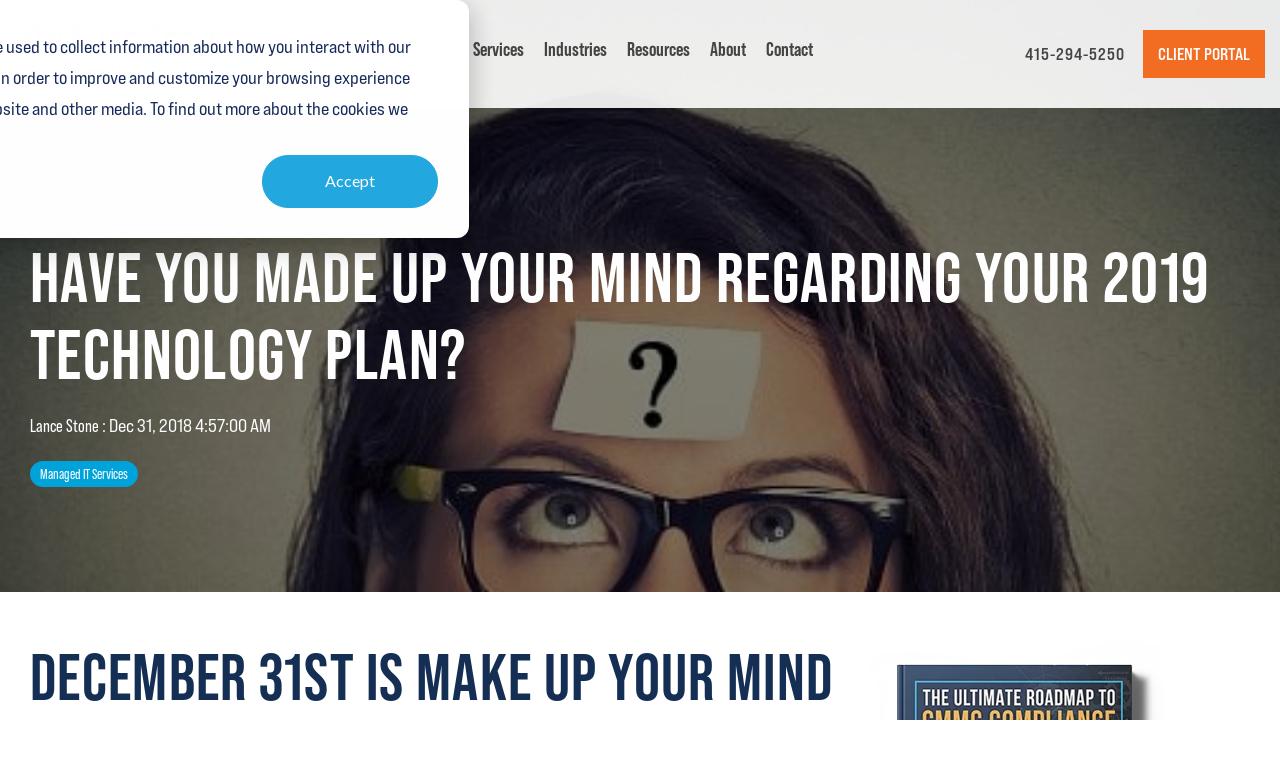

--- FILE ---
content_type: text/html; charset=UTF-8
request_url: https://ontimetech.valeonetworks.com/blog/have-you-made-up-your-mind-regarding-your-2019-technology-plan
body_size: 16895
content:
<!doctype html><html lang="en"><head>
    <meta charset="utf-8">
    <title>Have You Made Up Your Mind Regarding Your 2019 Technology Plan?</title>
    <link rel="shortcut icon" href="https://ontimetech.valeonetworks.com/hubfs/OTT%20-%20Color%20Icon.png">
    <meta name="description" content="Have You Made Up Your Mind Regarding Your 2019 Technology Plan?">
    
    
    
    
    
<meta name="viewport" content="width=device-width, initial-scale=1">

    <script src="/hs/hsstatic/jquery-libs/static-1.1/jquery/jquery-1.7.1.js"></script>
<script>hsjQuery = window['jQuery'];</script>
    <meta property="og:description" content="Have You Made Up Your Mind Regarding Your 2019 Technology Plan?">
    <meta property="og:title" content="Have You Made Up Your Mind Regarding Your 2019 Technology Plan?">
    <meta name="twitter:description" content="Have You Made Up Your Mind Regarding Your 2019 Technology Plan?">
    <meta name="twitter:title" content="Have You Made Up Your Mind Regarding Your 2019 Technology Plan?">

    

    
    <style>
a.cta_button{-moz-box-sizing:content-box !important;-webkit-box-sizing:content-box !important;box-sizing:content-box !important;vertical-align:middle}.hs-breadcrumb-menu{list-style-type:none;margin:0px 0px 0px 0px;padding:0px 0px 0px 0px}.hs-breadcrumb-menu-item{float:left;padding:10px 0px 10px 10px}.hs-breadcrumb-menu-divider:before{content:'›';padding-left:10px}.hs-featured-image-link{border:0}.hs-featured-image{float:right;margin:0 0 20px 20px;max-width:50%}@media (max-width: 568px){.hs-featured-image{float:none;margin:0;width:100%;max-width:100%}}.hs-screen-reader-text{clip:rect(1px, 1px, 1px, 1px);height:1px;overflow:hidden;position:absolute !important;width:1px}
</style>


  <style>
    .blog-header-full {
      background: transparent url(https://ontimetech.valeonetworks.com/hubfs/Blog%20Images/Imported_Blog_Media/GettyImages-506013008.jpg) no-repeat center center;
      background-size: cover;
      position: relative;
    }
	  .hs-blog-post .post-page-full .blog-header-full {
    background-color: transparent !important;
}
	  .default-bg {
	  background: url(https://ontimetech.valeonetworks.com/hubfs/inner-bg.jpg) no-repeat center center;
       background-size: cover;
       position: relative;
	  }
    .blog-head-overlay {
      position: absolute;
      top: 0;
      bottom: 0;
      left: 0;
      width: 100%;
      height: 100%;
      background-color: rgba(0, 0, 0, 0.5);
      z-index: 0;
    }
    .post-header {
      position: relative;
      z-index: 2;
    }
    .hs-blog-post .hhs-top-bar.hhs-alt-nav .hs-menu-wrapper.hs-menu-flow-horizontal>ul li a, 
    .hs-blog-post  .hhs-top-bar.hhs-alt-nav .hs-menu-wrapper.hs-menu-flow-horizontal ul.hhs-nav-links .hs-menu-depth-1 a,
    .hs-blog-post .hhs-nav-grid__extras .cta-tertiary{
    color: rgba(68, 68, 68, 1.0) !important;
}
   .hs-blog-post ul.hs-menu-children-wrapper, 
   .hs-blog-post ul.hs-menu-children-wrapper li {
    background: white !important;
}
   .hhs-hat-menu .hs-menu-children-wrapper li a:hover, .hhs-lang-switch .lang_list_class li a:hover, .hs-menu-wrapper.hs-menu-flow-horizontal ul.hhs-nav-links .hs-menu-item.hs-menu-depth-2 a:hover, .hhs-top-bar .hs-menu-wrapper.hs-menu-flow-horizontal>ul li.hs-item-has-children ul.hs-menu-children-wrapper li a:hover {
    background-color: #00A3D9 !important;
}
    .hs-blog-post .hhs-hat-menu .hs-menu-children-wrapper li a:hover, 
.hs-blog-post .hhs-lang-switch .lang_list_class li a:hover, 
    .hs-blog-post .custom-menu-primary .hs-menu-wrapper > ul li.hs-item-has-children ul.hs-menu-children-wrapper li a:hover, 
    .hs-blog-post .hs-menu-wrapper.hs-menu-flow-horizontal ul.hhs-nav-links .hs-menu-item.hs-menu-depth-2 a:hover, 
    .hs-blog-post .hhs-top-bar .hs-menu-wrapper.hs-menu-flow-horizontal>ul li.hs-item-has-children ul.hs-menu-children-wrapper li a:hover {
    color: #fff !important;
}
  </style>
  
<link rel="stylesheet" href="https://ontimetech.valeonetworks.com/hubfs/hub_generated/template_assets/1/151773400491/1752765156563/template_main-head.min.css">
<link class="hs-async-css" rel="preload" href="https://ontimetech.valeonetworks.com/hubfs/hub_generated/template_assets/1/151768329874/1752765160406/template_main-foot.min.css" as="style" onload="this.onload=null;this.rel='stylesheet'">
<noscript><link rel="stylesheet" href="https://ontimetech.valeonetworks.com/hubfs/hub_generated/template_assets/1/151768329874/1752765160406/template_main-foot.min.css"></noscript>
<link rel="stylesheet" href="https://ontimetech.valeonetworks.com/hubfs/hub_generated/template_assets/1/151773400494/1742873995688/template_child.css">
<link rel="stylesheet" href="https://ontimetech.valeonetworks.com/hubfs/hub_generated/template_assets/1/116336568102/1764608414760/template_global-header-v2.min.css">
<link rel="stylesheet" href="https://ontimetech.valeonetworks.com/hubfs/hub_generated/module_assets/1/151773400501/1742892406108/module_OTT-Global_Header.min.css">

<style>

  
  
  .hhs-top-bar {
    background-color: rgba(0, 0, 0, 0.0);
    padding: 10px 0;
    
      position: absolute;
      left: 0;
      right: 0;
      z-index: 999;
    
  }
  .hhs-top-bar.sticky-menu.active {
    padding: 5px 0; 
  }
  
  @media (min-width: 992px) {
    
  }
  
  
  
  .hhs-top-bar.hhs-alt-nav .logo-sticky,
  .logo-standard  {
    max-width: 250px;
    float: left;
  }
  
  .hhs-top-bar.hhs-alt-nav.sticky-menu.active .logo-sticky,
  .logo-sticky  {
    max-width: 200px;
    float: left;
  }
  
  .hhs-header-logo {
    padding-top:  0px;
  }
  
  
  .hhs-nav-grid__menu {
    
      margin-right: auto;
      margin-left: 25px;
    
  }
  
  .hhs-top-bar .hs-menu-wrapper.hs-menu-flow-horizontal>ul li a,
  .hs-menu-wrapper.hs-menu-flow-horizontal ul.hhs-nav-links .hs-menu-item a {
    color: rgba(255, 255, 255, 1.0);
  }
  
  
  .hhs-top-bar .hs-menu-wrapper.hs-menu-flow-horizontal>ul li {
    margin: 15px 10px;
  }
  
  .hhs-top-bar .hs-menu-wrapper.hs-menu-flow-horizontal>ul li a:hover,
  .hs-menu-wrapper.hs-menu-flow-horizontal ul.hhs-nav-links .hs-menu-item a:hover,
  .hhs-top-bar .hs-menu-wrapper.hs-menu-flow-horizontal>ul li a:hover,
  .hhs-header-search a i:hover,
  .hhs-lang-switch .globe_class:hover{
    color: rgba(102, 102, 102, 1.0);
  } 
  
  .hhs-header-search a i{
    color: rgba(255, 255, 255, 1);
    
  }
  
  .hhs-top-bar .hs-menu-wrapper.hs-menu-flow-horizontal>ul li.hs-menu-depth-1.active:after,
  .hhs-top-bar .hs-menu-wrapper.hs-menu-flow-horizontal>ul li.hs-menu-depth-1:after {
    background-color: rgba(242, 245, 248, 1.0);
  }
  
  
  
  .hhs-lang-switch .globe_class:before{
    color: rgba(255, 255, 255, 1);
  }
  
  .lang_list_class li {
     background: rgba(255, 255, 255, 1) !important;
  }
  
  .hhs-lang-switch .lang_list_class:after {
   border-bottom-color: rgba(255, 255, 255, 1) !important;
  }
  
  
 
  .hhs-hat-menu .hs-menu-children-wrapper,
  .sc-site-header__menu .hs-menu-children-wrapper {
    background-color: #FFFFFF;
  }
  
  .hhs-hat-menu .hs-menu-children-wrapper:before,
  .hs-menu-wrapper.hs-menu-flow-horizontal>ul li.hs-item-has-children ul.hs-menu-children-wrapper:before {
     color: rgba(255, 255, 255, 1) !important;
  }
  
  .hhs-hat-menu .hs-menu-children-wrapper li a,
  .hhs-lang-switch .lang_list_class li a,
  .custom-menu-primary .hs-menu-wrapper > ul li a, 
  .hs-menu-wrapper.hs-menu-flow-horizontal > ul li.hs-item-has-children ul.hs-menu-children-wrapper li a,
  .hhs-lang-switch .lang_list_class li a {
    color: #444444;
    font-size: 14px !important;
  }
  
  .hhs-hat-menu .hs-menu-children-wrapper li a:hover,
  .hhs-lang-switch .lang_list_class li a:hover,
  .hs-menu-wrapper.hs-menu-flow-horizontal ul.hhs-nav-links .hs-menu-item.hs-menu-depth-2 a:hover,
  .hhs-top-bar .hs-menu-wrapper.hs-menu-flow-horizontal>ul li.hs-item-has-children ul.hs-menu-children-wrapper li a:hover{
   background-color:  #f26c21;
  }
  
  .hhs-hat-menu .hs-menu-children-wrapper li a:hover,
  .hhs-lang-switch .lang_list_class li a:hover,
  .custom-menu-primary .hs-menu-wrapper > ul li.hs-item-has-children ul.hs-menu-children-wrapper li a:hover,
  .hs-menu-wrapper.hs-menu-flow-horizontal ul.hhs-nav-links .hs-menu-item.hs-menu-depth-2 a:hover,
  .hhs-top-bar .hs-menu-wrapper.hs-menu-flow-horizontal>ul li.hs-item-has-children ul.hs-menu-children-wrapper li a:hover{
   color: #fff !important;
  }
  .custom-menu-primary .hs-menu-wrapper > ul li.hs-item-has-children ul.hs-menu-children-wrapper li.active a:hover {
    color: #444444 !important;
  }
  
  .hhs-top-bar.hhs-alt-nav .hs-menu-wrapper.hs-menu-flow-horizontal ul.hhs-nav-links ul .hs-menu-item.sub-active a,
  .hhs-top-bar .hs-menu-wrapper.hs-menu-flow-horizontal ul.hhs-nav-links ul .hs-menu-item.sub-active a{
     background-color:  #f2f5f8;
     color: #444444 !important;
    }
    
  
  
  .hhs-top-bar.hhs-alt-nav.sticky-menu,
  .hhs-top-bar.sticky-menu,
  .hhs-top-bar.hhs-alt-nav{
    background-color: rgba(255, 255, 255, 0.90);
  }
  .sticky-menu.active {
    background-color: rgba(255, 255, 255, 0.90);
  }
  
  .hhs-top-bar.sticky-menu .hs-menu-wrapper.hs-menu-flow-horizontal>ul li a,
  .hhs-top-bar.hhs-alt-nav .hs-menu-wrapper.hs-menu-flow-horizontal>ul li a,
  .hhs-top-bar.hhs-alt-nav .hs-menu-wrapper.hs-menu-flow-horizontal ul.hhs-nav-links .hs-menu-item a,
  .hhs-top-bar.hhs-alt-nav .hhs-header-search a i,
  .hhs-top-bar.hhs-alt-nav .fas,
  .hhs-top-bar.hhs-alt-nav .hhs-lang-switch .globe_class:before,
  .sticky-menu .hs-menu-wrapper.hs-menu-flow-horizontal ul.hhs-nav-links li a,
  .sticky-menu .hhs-nav-grid__extras i,
  .sticky-menu .hhs-lang-switch .globe_class:before{
    color: rgba(68, 68, 68, 1.0);
  }
  
  .hhs-top-bar.hhs-alt-nav .hs-menu-wrapper.hs-menu-flow-horizontal ul.hhs-nav-links ul .hs-menu-item a {
    color: #444444;
  }
  
  .hhs-top-bar.sticky-menu .hs-menu-wrapper.hs-menu-flow-horizontal>ul li a:hover,
  .hhs-top-bar.hhs-alt-nav .hs-menu-wrapper.hs-menu-flow-horizontal>ul li a:hover,
  .hhs-top-bar.hhs-alt-nav .hhs-top-bar .hs-menu-wrapper.hs-menu-flow-horizontal .hs-menu-depth-1:first-child:hover,
  .hhs-top-bar.hhs-alt-nav .hhs-header-search a i:hover,
  .hhs-top-bar.hhs-alt-nav .fas:hover,
  .hhs-top-bar.hhs-alt-nav .hhs-lang-switch .globe_class:before,
  .sticky-menu .hhs-top-bar .hs-menu-wrapper.hs-menu-flow-horizontal .hs-menu-depth-1:first-child:hover,
  .sticky-menu .hs-menu-wrapper.hs-menu-flow-horizontal ul.hhs-nav-links li a:hover,
  .sticky-menu .hhs-header-search a i:hover{
    color: rgba(0, 0, 0, 1.0);
  }
  
  .hhs-top-bar.hhs-alt-nav .hhs-header-search a i,
  .hhs-top-bar.hhs-alt-nav .globe_class {
    color: rgba(68, 68, 68, 1) !important;
  }
  
  .hhs-top-bar.hhs-alt-nav .hhs-top-bar .hs-menu-wrapper.hs-menu-flow-horizontal>ul li a:hover,
  .hhs-top-bar.hhs-alt-nav .hhs-header-search a i:hover,
  .hhs-top-bar.hhs-alt-nav .globe_class:hover {
    color: rgba(0, 0, 0, 1) !important;
  }
  
  
  .hhs-top-bar.hhs-alt-nav .hs-menu-wrapper.hs-menu-flow-horizontal>ul li.hs-menu-depth-1.active:after,
  .hhs-top-bar.hhs-alt-nav .hs-menu-wrapper.hs-menu-flow-horizontal>ul li.hs-menu-depth-1:after,
  .sticky-menu.hhs-top-bar .hs-menu-wrapper.hs-menu-flow-horizontal>ul li.hs-menu-depth-1.active:after,
  .sticky-menu.hhs-top-bar .hs-menu-wrapper.hs-menu-flow-horizontal>ul li.hs-menu-depth-1:after {
    background-color: rgba(242, 108, 33, 1.0);
  }
 
  
  
  .hhs-header-cta .cta-secondary,
  .hhs-header-cta .cta-tertiary,
  .hhs-header-cta .cta-primary,
  .hhs-header-cta .cta-four,
  .hhs-header-cta .cta-five{
    padding: 15px 15px !important;
    font-size: 10px !important;
    -webkit-box-shadow: none;
    box-shadow: none;
  }
  
   
   
  
  .hhs-side-menu {
   width:  400px;
  }
  
  .hhs-side-menu {
   background-color:  rgba(255, 255, 255, 1.0);
  }
  
  .body-wrapper::after {
    background-color:  rgba(0, 0, 0, 0.6);
  }
  
  
  
  .hamburger-icon .line {
    background: rgba(255, 255, 255, 1.0);
  }
  
  .hhs-top-bar.hhs-alt-nav .hamburger-icon .line,
  .sticky-menu .hamburger-icon .line {
    background: rgba(68, 68, 68, 1.0);
  }
  
  .hamburger-icon.active .line {
    background: rgba(68, 68, 68, 1.0);
  }
  
  
    .hhs-side-menu__controls .hhs-lang-switch {
      right: 70px !important;   
    }
  
  
  
  .hhs-side-menu .hhs-lang-switch .globe_class:before,
  .hhs-side-menu .fas{
    color: rgba(68, 68, 68, 1.0);
  }
  
  .hhs-top-bar .fas {
    color: #fff;
  }
  
  .hhs-side-menu__footer a i,
  .hhs-side-menu__footer a:visited i {
    color: #333333;
  }
  
  .hhs-side-menu__footer a:hover i,
  .hhs-side-menu__footer a:focus i {
    color: #666666;
  }
  
  
  
  .hhs-side-menu .hhs-side-menu__mobile li a {
    font-size: 18px;
    font-weight: bold;
    color: rgba(102, 102, 102, 1.0);
  }
  
  .hhs-side-menu .hhs-side-menu__mobile li a:hover {
    color: rgba(0, 0, 0, 1.0);
  }
  
  .hhs-sidebar-nav-toggle i {
    color: rgba(153, 153, 153, 1.0);
  }
  
  
  
  .hhs-side-menu__extras .hs-menu-item a,
  .hhs-side-menu__extras .hs-menu-wrapper.hs-menu-flow-horizontal>ul li.hs-item-has-children ul.hs-menu-children-wrapper a {
    font-size: 14px;
    font-weight: nomral;
    color: rgba(102, 102, 102, 1);
  }
  
  .hhs-side-menu__extras .hs-menu-item a:hover,
  .hhs-side-menu__extras .hs-menu-wrapper.hs-menu-flow-horizontal>ul li.hs-item-has-children ul.hs-menu-children-wrapper a:hover {
    color: rgba(0, 164, 189, 1);
  }
  
  
  
  
    .hhs-side-menu__extras {flex: 1;}
  
  
  @media (max-width: 575px) {
    .hhs-side-menu {
     width: 100%; 
    }
  }
  
   
   
  
  
    
    @media screen and (min-width: 850px) {
      [class^=mega-drop].loaded {
        position: relative; 	
        display: inline-block; 	
        padding: 0 !important; 	
      }
      
      [class^=mega-drop].loaded:hover::after {
        display: block; 
        position: absolute;
        top:0; 
        width: 100%; 
        height: 100px; 
        left: -36px;
        
      }
      [class^=mega-drop].loaded:hover::before {
        display: block; 
        position: absolute;
        top: 0; 
        width: 100%; 
        height: 100px; 
        right: -36px;
        
      }
      .mega-menu::before {
        height: 30px;
        top: -30px;
	      background-color: rgba(255, 2, 1, 0.0);
      }
    } 
  
    .mega-menu {
      background-color: rgba(255, 255, 255, 1);
      top: 75px;
    }
    .sticky-menu.active .mega-menu  {
      top: 70px;
    }
    .mega-menu span.hs_cos_wrapper_type_text {
      text-transform: none !important;
      font-weight: normal !important;
      white-space: normal !important; 
    }

    .hhs-top-bar .hs-menu-wrapper.hs-menu-flow-horizontal>ul li .mega-menu a,
    .hhs-alt-nav .hhs-top-bar .hs-menu-wrapper.hs-menu-flow-horizontal>ul li .mega-menu a,
    .hhs-top-bar .mega-menu .mega-nav-con ul li ul.hs-menu-children-wrapper li a,
    .hhs-alt-nav .hhs-top-bar .mega-menu .mega-nav-con ul li ul.hs-menu-children-wrapper li a{
      color: #444444 !important;
      font-size: 16px !important;
      font-weight: normal;
      text-transform: none;
      padding-top:10px !important;
      padding-bottom:10px !important;
    }
    .hhs-top-bar .mega-menu .mega-nav-con ul li ul.hs-menu-children-wrapper li a{
      font-size: 0.95em !important;
    }
    .hhs-top-bar .mega-menu .mega-nav-con .hs-menu-wrapper.hs-menu-flow-horizontal ul .hs-menu-item.hs-menu-depth-2 a:hover,
    .hhs-top-bar .hs-menu-wrapper.hs-menu-flow-horizontal>ul li .mega-menu a:hover,
    .hhs-alt-nav .hhs-top-bar .hs-menu-wrapper.hs-menu-flow-horizontal>ul li .mega-menu a:hover,
    .hhs-top-bar .mega-menu .mega-nav-con ul li ul.hs-menu-children-wrapper li a:hover,
    .hhs-alt-nav .hhs-top-bar .mega-menu .mega-nav-con ul li ul.hs-menu-children-wrapper li a:hover{
      color: #00a4bd !important;
      background-color: transparent !important;
    } 
  
  
  
  
  
  
  
    .hhs-menu-toggle {
      display: none;  
    }
    @media (max-width: 960px) {
      .hhs-menu-toggle {
        display: block;  
      }
    }
    @media (max-width: 920px) {
      .hhs-menu-toggle {
        display: block;  
      }
    }
  
  
    
  
  .hhs-side-menu__ctas .hhs-side-cta-1,
  .hhs-side-menu__ctas .hhs-side-cta-2{
    display: none;
  }
  @media (max-width: 960px) {
      .hhs-extras-ctas,
      .hhs-extras-ctas .hhs-head-cta-1 {
        display: none;
      }
      .hhs-side-menu__ctas .hhs-side-cta-1 {
        display: inline-block;
      }
    }
    @media (max-width: 920px) {
      .hhs-extras-ctas .hhs-head-cta-2 {
        display: none;
      }
      .hhs-side-menu__ctas .hhs-side-cta-2 {
        display: inline-block;
      }
    }
    
  
    @media (min-width: 850px) {
      .hhs-side-menu__mobile {
        display: none;
      }
    }

  @media (max-width: 850px) {
    .main-nav .sc-site-header__menu {
       display: none;
      }
    }
  
  
  
  
  
  
  
  
  
  
  
  
  
   
  @media (max-width: 922px) {
    .custom-menu-primary .hs-menu-wrapper > ul {
       margin-top: 10px !important;
    }
    .custom-menu-primary .hs-menu-wrapper > ul,
    .custom-menu-primary .hs-menu-wrapper > ul li.active a:hover{
      background-color:  rgba(255, 255, 255, 1) !important;
    }
    .hhs-top-bar .hs-menu-wrapper.hs-menu-flow-horizontal>ul li a:hover,
    .custom-menu-primary .hs-menu-wrapper > ul li.active a:hover {
      color:  #444444 ;
    }
    .custom-menu-primary .hs-menu-wrapper > ul li{
      
        border-top: 1px solid rgba(0, 0, 0, .1) !important; 
      
    }
    .custom-menu-primary .hs-menu-wrapper > ul ul li{
      
        background-color: rgba(0, 0, 0, .05);
      
    }
    
      .sticky-menu.active {
        position: static !important;
      }
      .sticky-menu.active {
        display: none !important;
        height: 0px !important;
      }
    
  }
  
  
  @media (max-width: 575px) {
    .logo-standard, .logo-sticky {
      max-width: 100px !important;
    }
    
      .hhs-nav-opt-items .hhs-header-search {
        right: 3px;
      }
      .hhs-nav-opt-items .hhs-lang-switch
       {
        right: 33px;
      }
    
  }
  
</style>

<link rel="stylesheet" href="/hs/hsstatic/BlogSocialSharingSupport/static-1.258/bundles/project.css">
<link rel="stylesheet" href="https://ontimetech.valeonetworks.com/hubfs/hub_generated/module_assets/1/127749903959/1742892322669/module_nit-blog-comments.min.css">
<link rel="stylesheet" href="/hs/hsstatic/AsyncSupport/static-1.501/sass/comments_listing_asset.css">
<link rel="stylesheet" href="https://ontimetech.valeonetworks.com/hubfs/hub_generated/module_assets/1/117954072584/1752765138194/module_CLEAN_Pro_-_Related_Blog_Posts.min.css">

<style>
  #hs_cos_wrapper_module_16841720648803 .clean-base {}

#hs_cos_wrapper_module_16841720648803 .clean-base .row {
  padding-top:50px;
  padding-bottom:50px;
}

@media only screen and (max-width:992px) {
  #hs_cos_wrapper_module_16841720648803 .clean-base .row {
    padding-top:50px;
    padding-bottom:50px;
  }
}

@media only screen and (max-width:575px) {
  #hs_cos_wrapper_module_16841720648803 .clean-base .row {
    padding-top:25px;
    padding-bottom:25px;
  }
}

#hs_cos_wrapper_module_16841720648803 .hs_cos_wrapper_type_related_blog_posts {
  display:grid;
  grid-template-columns:repeat(3,1fr);
}

#hs_cos_wrapper_module_16841720648803 .blog-recent-posts__post,
#hs_cos_wrapper_module_16841720648803 .hhs-blog-card-inner { background-color:rgba(255,255,255,1.0); }

#hs_cos_wrapper_module_16841720648803 .hhs-blog-cards p.reading-minutes {
  margin-bottom:5px;
  color:rgba(88,88,90,1.0);
  text-transform:uppercase;
}

#hs_cos_wrapper_module_16841720648803 .blog-index__post-content--small h4 { line-height:em; }

#hs_cos_wrapper_module_16841720648803 .blog-index__post-content--small h4.card_post_title a {
  font-size:px;
  color:rgba(0,0,0,1.0);
}

@media (max-width:575px) {
  #hs_cos_wrapper_module_16841720648803 .blog-index__post-content--small h4.card_post_title a { font-size:px; }
}

#hs_cos_wrapper_module_16841720648803 .hhs-blog-card-inner { padding-bottom:30px; }

#hs_cos_wrapper_module_16841720648803 a.blog-index__post-button { color:rgba(167,206,56,1.0); }

#hs_cos_wrapper_module_16841720648803 .blog-index__post-author span { font-size:16px; }

#hs_cos_wrapper_module_16841720648803 .blog-index__post-author {
  display:flex;
  align-items:center;
}

#hs_cos_wrapper_module_16841720648803 .blog-index__post-author-image {
  margin-right:5px;
  display:inline-block !important;
}

#hs_cos_wrapper_module_16841720648803 a.blog-index__post-author-name { color:rgba(102,102,102,1.0); }

#hs_cos_wrapper_module_16841720648803 .blog-index__post-author span .pub-date { color:rgba(153,153,153,1.0); }

#hs_cos_wrapper_module_16841720648803 .blog-recent-posts__post p,
#hs_cos_wrapper_module_16841720648803 .blog-index__post--large p,
#hs_cos_wrapper_module_16841720648803 .blog-index__post--small p,
#hs_cos_wrapper_module_16841720648803 .blog-index__tag-subtitle {
  color:rgba(0,0,0,1.0);
  font-size:px;
}

#hs_cos_wrapper_module_16841720648803 .hhs-blog-cards .blog-index__post-tag {
  color:rgba(255,255,255,1.0);
  background:rgba(21,46,84,1.0);
}

#hs_cos_wrapper_module_16841720648803 .hhs-blog-cards .blog-index__post-tag:hover,
#hs_cos_wrapper_module_16841720648803 .hhs-blog-cards .blog-index__post-tag:focus {
  color:rgba(255,255,255,1.0);
  background:rgba(21,46,84,1.0);
}

@media screen and (max-width:1000px) {
  #hs_cos_wrapper_module_16841720648803 .hs_cos_wrapper_type_related_blog_posts {
    grid-template-columns:repeat(2,1fr);
    grid-template-rows:repeat(1,1fr);
  }
}

@media screen and (max-width:922px) {
  #hs_cos_wrapper_module_16841720648803 .hs_cos_wrapper_type_related_blog_posts {
    grid-template-columns:1fr;
    grid-template-rows:repeat(1,1fr);
  }
}

</style>

<link class="hs-async-css" rel="preload" href="https://ontimetech.valeonetworks.com/hubfs/hub_generated/template_assets/1/116336568929/1764608401583/template_clean-foundation.min.css" as="style" onload="this.onload=null;this.rel='stylesheet'">
<noscript><link rel="stylesheet" href="https://ontimetech.valeonetworks.com/hubfs/hub_generated/template_assets/1/116336568929/1764608401583/template_clean-foundation.min.css"></noscript>
<link rel="stylesheet" href="https://ontimetech.valeonetworks.com/hubfs/hub_generated/template_assets/1/116336275308/1764608408300/template_global-footer.min.css">
<style>
  
  
  
  #hs_cos_wrapper_module_169047592089681 .hhs-footer-mod {
    padding-top: 100px;
    padding-bottom: 100px;
    
    
      background-color: rgba(21, 46, 84, 1.0);
    }
  


  
  .hhs-foot-base-nav .hs-menu-wrapper.hs-menu-flow-horizontal > ul li a,
  .hhs-foot-nav-col .hs-menu-wrapper.hs-menu-flow-horizontal>ul li.hs-item-has-children ul.hs-menu-children-wrapper li a,
  .hhs-foot-nav-col .hs-menu-wrapper.hs-menu-flow-horizontal > ul li a {
    color: #f26c21 !important;
  }
  .hhs-foot-base-nav .hs-menu-wrapper.hs-menu-flow-horizontal > ul li a:hover,
  .hhs-foot-nav-col .hs-menu-wrapper.hs-menu-flow-horizontal>ul li.hs-item-has-children ul.hs-menu-children-wrapper li a:hover,
  .hhs-foot-nav-col .hs-menu-wrapper.hs-menu-flow-horizontal > ul li a:hover {
    color: #f26c21  !important;
  }
  .foot-nav-title,
  .hhs-foot-rss h5,
  .hhs-foot-nav-col h5 {
    margin-bottom: 40px;
    color: #ffffff;
  }

  .hhs-foot-rss .hs_cos_wrapper_type_inline_rich_text p,
  .hhs-foot-rss .hs_cos_wrapper_type_inline_rich_text l1,
  .hhs-foot-rss .hs_cos_wrapper_type_inline_rich_text span,
  .hhs-foot-rss label{
    color: #ffffff !important;
  }
  
  .hhs-col-content p,
  .hhs-col-content a {
    color: #ffffff;
  }
  
  
  .hhs-foot-base-nav .hs-menu-wrapper.hs-menu-flow-horizontal > ul li a {
    font-size: 14px;
  }

  
  .hhs-footer-mod .hhs-post-content a h6  {
    color: #FFFFFF;
    font-size: 16px;
    line-height: 20px;
  }
  .hhs-footer-mod .hhs-post-summary p  {
    color: #ffffff;
    font-size: 14px;
    line-height: 18px;
  }
  .hhs-foot-rss .hs-rss-title:hover {
    color: #f26c21;
  }
   .hhs-footer-mod .hhs-post-feat-img {
    min-height: 120px;
  }
  .hhs-foot-rss .hs-rss-item.hs-with-featured-image .hs-rss-item-text  {
   margin-top: 120px;
  }
  .hhs-foot-break-line {
    border-color:  #152e54;
  }
  .hhs-foot-copyright {
    color: #ffffff;
  }
  
  
  
  
    @media (max-width: 575px) {
     .hhs-foot-nav-col .hhs-col-content {
       display: none; 
       text-align: center;
     }
     .hhs-foot-nav-col .hhs-col-content.open-menu {
       display: block;
       text-align: center;
     } 
    }
  #hs_cos_wrapper_module_169047592089681 .hhs-social-con i { color:  #f26c21;}
    #hs_cos_wrapper_module_169047592089681 .hhs-social-con i:hover {color:  #f26c21;}@media (max-width: 922px) {
    #hs_cos_wrapper_module_169047592089681 .hhs-footer-mod {
      padding-top: 25px;
      padding-bottom: 25px;
    }
  }

  
  #return-to-top {
   background: rgba(21, 46, 84, 0.7);
  }
  #return-to-top:hover {
   background: rgba(21, 46, 84, 0.9);
  }

  
  @media (max-width: 575px) {
    #hs_cos_wrapper_module_169047592089681 .hhs-footer-mod {
      padding-top: 25px;
      padding-bottom: 25px;
    }
    .hhs-foot-nav-col {
     border-color: #152e54;
    }
  }
</style>
<style>
  @font-face {
    font-family: "Bebas Neue";
    font-weight: 400;
    font-style: normal;
    font-display: swap;
    src: url("/_hcms/googlefonts/Bebas_Neue/regular.woff2") format("woff2"), url("/_hcms/googlefonts/Bebas_Neue/regular.woff") format("woff");
  }
  @font-face {
    font-family: "Hind";
    font-weight: 400;
    font-style: normal;
    font-display: swap;
    src: url("/_hcms/googlefonts/Hind/regular.woff2") format("woff2"), url("/_hcms/googlefonts/Hind/regular.woff") format("woff");
  }
  @font-face {
    font-family: "Hind";
    font-weight: 700;
    font-style: normal;
    font-display: swap;
    src: url("/_hcms/googlefonts/Hind/700.woff2") format("woff2"), url("/_hcms/googlefonts/Hind/700.woff") format("woff");
  }
  @font-face {
    font-family: "Rubik";
    font-weight: 400;
    font-style: normal;
    font-display: swap;
    src: url("/_hcms/googlefonts/Rubik/regular.woff2") format("woff2"), url("/_hcms/googlefonts/Rubik/regular.woff") format("woff");
  }
  @font-face {
    font-family: "Rubik";
    font-weight: 700;
    font-style: normal;
    font-display: swap;
    src: url("/_hcms/googlefonts/Rubik/700.woff2") format("woff2"), url("/_hcms/googlefonts/Rubik/700.woff") format("woff");
  }
  @font-face {
    font-family: "Rubik";
    font-weight: 700;
    font-style: normal;
    font-display: swap;
    src: url("/_hcms/googlefonts/Rubik/700.woff2") format("woff2"), url("/_hcms/googlefonts/Rubik/700.woff") format("woff");
  }
  @font-face {
    font-family: "Open Sans";
    font-weight: 400;
    font-style: normal;
    font-display: swap;
    src: url("/_hcms/googlefonts/Open_Sans/regular.woff2") format("woff2"), url("/_hcms/googlefonts/Open_Sans/regular.woff") format("woff");
  }
  @font-face {
    font-family: "Open Sans";
    font-weight: 700;
    font-style: normal;
    font-display: swap;
    src: url("/_hcms/googlefonts/Open_Sans/700.woff2") format("woff2"), url("/_hcms/googlefonts/Open_Sans/700.woff") format("woff");
  }
  @font-face {
    font-family: "Open Sans";
    font-weight: 700;
    font-style: normal;
    font-display: swap;
    src: url("/_hcms/googlefonts/Open_Sans/700.woff2") format("woff2"), url("/_hcms/googlefonts/Open_Sans/700.woff") format("woff");
  }
</style>

    <script type="application/ld+json">
{
  "mainEntityOfPage" : {
    "@type" : "WebPage",
    "@id" : "https://ontimetech.valeonetworks.com/blog/have-you-made-up-your-mind-regarding-your-2019-technology-plan"
  },
  "author" : {
    "name" : "Lance Stone",
    "url" : "https://ontimetech.valeonetworks.com/blog/author/lance-stone",
    "@type" : "Person"
  },
  "headline" : "Have You Made Up Your Mind Regarding Your 2019 Technology Plan?",
  "datePublished" : "2018-12-31T09:57:00.000Z",
  "dateModified" : "2024-01-10T16:32:38.972Z",
  "publisher" : {
    "name" : "Valeo Networks",
    "logo" : {
      "url" : "https://6060188.fs1.hubspotusercontent-na1.net/hubfs/6060188/OTT%20-%20Color%20Logo.png",
      "@type" : "ImageObject"
    },
    "@type" : "Organization"
  },
  "@context" : "https://schema.org",
  "@type" : "BlogPosting",
  "image" : [ "https://6060188.fs1.hubspotusercontent-na1.net/hubfs/6060188/Blog%20Images/Imported_Blog_Media/GettyImages-506013008.jpg" ]
}
</script>


    
<!--  Added by GoogleAnalytics4 integration -->
<script>
var _hsp = window._hsp = window._hsp || [];
window.dataLayer = window.dataLayer || [];
function gtag(){dataLayer.push(arguments);}

var useGoogleConsentModeV2 = true;
var waitForUpdateMillis = 1000;


if (!window._hsGoogleConsentRunOnce) {
  window._hsGoogleConsentRunOnce = true;

  gtag('consent', 'default', {
    'ad_storage': 'denied',
    'analytics_storage': 'denied',
    'ad_user_data': 'denied',
    'ad_personalization': 'denied',
    'wait_for_update': waitForUpdateMillis
  });

  if (useGoogleConsentModeV2) {
    _hsp.push(['useGoogleConsentModeV2'])
  } else {
    _hsp.push(['addPrivacyConsentListener', function(consent){
      var hasAnalyticsConsent = consent && (consent.allowed || (consent.categories && consent.categories.analytics));
      var hasAdsConsent = consent && (consent.allowed || (consent.categories && consent.categories.advertisement));

      gtag('consent', 'update', {
        'ad_storage': hasAdsConsent ? 'granted' : 'denied',
        'analytics_storage': hasAnalyticsConsent ? 'granted' : 'denied',
        'ad_user_data': hasAdsConsent ? 'granted' : 'denied',
        'ad_personalization': hasAdsConsent ? 'granted' : 'denied'
      });
    }]);
  }
}

gtag('js', new Date());
gtag('set', 'developer_id.dZTQ1Zm', true);
gtag('config', 'G-P9BBGD3XMZ');
</script>
<script async src="https://www.googletagmanager.com/gtag/js?id=G-P9BBGD3XMZ"></script>

<!-- /Added by GoogleAnalytics4 integration -->


<style>
td._51m-.hCent {
    display: none;
}
</style>
<link rel="amphtml" href="https://ontimetech.valeonetworks.com/blog/have-you-made-up-your-mind-regarding-your-2019-technology-plan?hs_amp=true">

<meta property="og:image" content="https://ontimetech.valeonetworks.com/hubfs/Blog%20Images/Imported_Blog_Media/GettyImages-506013008.jpg">
<meta property="og:image:width" content="505">
<meta property="og:image:height" content="342">

<meta name="twitter:image" content="https://ontimetech.valeonetworks.com/hubfs/Blog%20Images/Imported_Blog_Media/GettyImages-506013008.jpg">


<meta property="og:url" content="https://ontimetech.valeonetworks.com/blog/have-you-made-up-your-mind-regarding-your-2019-technology-plan">
<meta name="twitter:card" content="summary_large_image">

<link rel="canonical" href="https://ontimetech.valeonetworks.com/blog/have-you-made-up-your-mind-regarding-your-2019-technology-plan">

<meta property="og:type" content="article">
<link rel="alternate" type="application/rss+xml" href="https://ontimetech.valeonetworks.com/blog/rss.xml">
<meta name="twitter:domain" content="ontimetech.valeonetworks.com">
<script src="//platform.linkedin.com/in.js" type="text/javascript">
    lang: en_US
</script>

<meta http-equiv="content-language" content="en">







    <link rel="preconnect" href="https://cdn2.hubspot.net" crossorigin>
    <link rel="preconnect" href="https://js.hs-analytics.net" crossorigin>
    <link rel="preconnect" href="https://js.hs-banner.com" crossorigin>
  <meta name="generator" content="HubSpot"></head>
  <body>
    <div class="body-wrapper   hs-content-id-152611700585 hs-blog-post hs-blog-id-152344057235">
      
        <div id="hs_cos_wrapper_module_169047585335980" class="hs_cos_wrapper hs_cos_wrapper_widget hs_cos_wrapper_type_module" style="" data-hs-cos-general-type="widget" data-hs-cos-type="module">


<a href="#main-content" class="screen-reader-text">Skip to the main content.</a>


<header id="hhs-main-nav" class="hhs-top-bar">
  <div class="container-fluid
              hhs-nav-grid">
      <div class="hhs-header-logo">
        <div class="logo-standard">
          
            
          
            <span id="hs_cos_wrapper_module_169047585335980_" class="hs_cos_wrapper hs_cos_wrapper_widget hs_cos_wrapper_type_logo" style="" data-hs-cos-general-type="widget" data-hs-cos-type="logo"><a href="//ontimetech.valeonetworks.com" id="hs-link-module_169047585335980_" style="border-width:0px;border:0px;"><img src="https://ontimetech.valeonetworks.com/hs-fs/hubfs/OTT%20powerd%20by%20VN%20big.png?width=500&amp;height=175&amp;name=OTT%20powerd%20by%20VN%20big.png" class="hs-image-widget " height="175" style="height: auto;width:500px;border-width:0px;border:0px;" width="500" alt="OTT powerd by VN big" title="OTT powerd by VN big" loading="" srcset="https://ontimetech.valeonetworks.com/hs-fs/hubfs/OTT%20powerd%20by%20VN%20big.png?width=250&amp;height=88&amp;name=OTT%20powerd%20by%20VN%20big.png 250w, https://ontimetech.valeonetworks.com/hs-fs/hubfs/OTT%20powerd%20by%20VN%20big.png?width=500&amp;height=175&amp;name=OTT%20powerd%20by%20VN%20big.png 500w, https://ontimetech.valeonetworks.com/hs-fs/hubfs/OTT%20powerd%20by%20VN%20big.png?width=750&amp;height=263&amp;name=OTT%20powerd%20by%20VN%20big.png 750w, https://ontimetech.valeonetworks.com/hs-fs/hubfs/OTT%20powerd%20by%20VN%20big.png?width=1000&amp;height=350&amp;name=OTT%20powerd%20by%20VN%20big.png 1000w, https://ontimetech.valeonetworks.com/hs-fs/hubfs/OTT%20powerd%20by%20VN%20big.png?width=1250&amp;height=438&amp;name=OTT%20powerd%20by%20VN%20big.png 1250w, https://ontimetech.valeonetworks.com/hs-fs/hubfs/OTT%20powerd%20by%20VN%20big.png?width=1500&amp;height=525&amp;name=OTT%20powerd%20by%20VN%20big.png 1500w" sizes="(max-width: 500px) 100vw, 500px"></a></span>
          
        </div>
        <div class="logo-sticky">
            
            
            <span id="hs_cos_wrapper_module_169047585335980_" class="hs_cos_wrapper hs_cos_wrapper_widget hs_cos_wrapper_type_logo" style="" data-hs-cos-general-type="widget" data-hs-cos-type="logo"><a href="//ontimetech.valeonetworks.com" id="hs-link-module_169047585335980_" style="border-width:0px;border:0px;"><img src="https://ontimetech.valeonetworks.com/hs-fs/hubfs/OTT%20powerd%20by%20VN%20big.png?width=500&amp;height=175&amp;name=OTT%20powerd%20by%20VN%20big.png" class="hs-image-widget " height="175" style="height: auto;width:500px;border-width:0px;border:0px;" width="500" alt="OTT powerd by VN big" title="OTT powerd by VN big" loading="" srcset="https://ontimetech.valeonetworks.com/hs-fs/hubfs/OTT%20powerd%20by%20VN%20big.png?width=250&amp;height=88&amp;name=OTT%20powerd%20by%20VN%20big.png 250w, https://ontimetech.valeonetworks.com/hs-fs/hubfs/OTT%20powerd%20by%20VN%20big.png?width=500&amp;height=175&amp;name=OTT%20powerd%20by%20VN%20big.png 500w, https://ontimetech.valeonetworks.com/hs-fs/hubfs/OTT%20powerd%20by%20VN%20big.png?width=750&amp;height=263&amp;name=OTT%20powerd%20by%20VN%20big.png 750w, https://ontimetech.valeonetworks.com/hs-fs/hubfs/OTT%20powerd%20by%20VN%20big.png?width=1000&amp;height=350&amp;name=OTT%20powerd%20by%20VN%20big.png 1000w, https://ontimetech.valeonetworks.com/hs-fs/hubfs/OTT%20powerd%20by%20VN%20big.png?width=1250&amp;height=438&amp;name=OTT%20powerd%20by%20VN%20big.png 1250w, https://ontimetech.valeonetworks.com/hs-fs/hubfs/OTT%20powerd%20by%20VN%20big.png?width=1500&amp;height=525&amp;name=OTT%20powerd%20by%20VN%20big.png 1500w" sizes="(max-width: 500px) 100vw, 500px"></a></span>
          
        </div>
      </div>
    
    <div class="hhs-nav-grid__menu
                main-nav">
              
              
              
                <nav class="sc-site-header__menu
                            sc-site-header__menu--152054486667
                            hs-menu-wrapper
                            active-branch
                            flyouts
                            hs-menu-flow-horizontal" aria-label=" menu">
                    
                    <ul class="hhs-nav-links">
                      
                        
                
                  <li class="hs-menu-item hs-menu-depth-1
                             hs-item-has-children
                             
                             
                             " aria-haspopup="true">
                    <a href="https://ontimetech.valeonetworks.com/our-services/" target="">
                      Services
                    </a>
                    
                    <ul class="hs-menu-children-wrapper">
                      
                      
                        
                
                  <li class="hs-menu-item hs-menu-depth-2
                             
                             
                             
                             ">
                    <a href="https://ontimetech.valeonetworks.com/our-services/managed-it/" target="">
                      Managed It Services
                    </a>
                    
                  </li>
                
              
                      
                        
                
                  <li class="hs-menu-item hs-menu-depth-2
                             
                             
                             
                             ">
                    <a href="https://ontimetech.valeonetworks.com/our-services/cybersecurity/" target="">
                      Cybersecurity
                    </a>
                    
                  </li>
                
              
                      
                        
                
                  <li class="hs-menu-item hs-menu-depth-2
                             
                             
                             
                             ">
                    <a href="https://ontimetech.valeonetworks.com/our-services/cloud-solutions/" target="">
                      Cloud Solutions
                    </a>
                    
                  </li>
                
              
                      
                        
                
                  <li class="hs-menu-item hs-menu-depth-2
                             
                             
                             
                             ">
                    <a href="https://ontimetech.valeonetworks.com/our-services/compliance/" target="">
                      Compliance
                    </a>
                    
                  </li>
                
              
                      
                    </ul>
                    
                  </li>
                
              
                      
                        
                
                  <li class="hs-menu-item hs-menu-depth-1
                             
                             
                             
                             ">
                    <a href="https://ontimetech.valeonetworks.com/industries/" target="">
                      Industries
                    </a>
                    
                  </li>
                
              
                      
                        
                
                  <li class="hs-menu-item hs-menu-depth-1
                             hs-item-has-children
                             
                             
                             " aria-haspopup="true">
                    <a href="https://ontimetech.valeonetworks.com/resources/" target="">
                      Resources
                    </a>
                    
                    <ul class="hs-menu-children-wrapper">
                      
                      
                        
                
                  <li class="hs-menu-item hs-menu-depth-2
                             
                             
                             
                             ">
                    <a href="https://ontimetech.valeonetworks.com/blog" target="">
                      Blog
                    </a>
                    
                  </li>
                
              
                      
                    </ul>
                    
                  </li>
                
              
                      
                        
                
                  <li class="hs-menu-item hs-menu-depth-1
                             hs-item-has-children
                             
                             
                             " aria-haspopup="true">
                    <a href="https://ontimetech.valeonetworks.com/about/" target="">
                      About
                    </a>
                    
                    <ul class="hs-menu-children-wrapper">
                      
                      
                        
                
                  <li class="hs-menu-item hs-menu-depth-2
                             
                             
                             
                             ">
                    <a href="https://ontimetech.valeonetworks.com/testimonials/" target="">
                      Client Testimonials
                    </a>
                    
                  </li>
                
              
                      
                    </ul>
                    
                  </li>
                
              
                      
                        
                
                  <li class="hs-menu-item hs-menu-depth-1
                             
                             
                             
                             ">
                    <a href="https://ontimetech.valeonetworks.com/contact/" target="">
                      Contact
                    </a>
                    
                  </li>
                
              
                      
                    </ul>
                </nav>
              
    </div>
    <div class="hhs-nav-grid__extras">
      
        
        
        
          <div class="hhs-extras-ctas">
            
              <div class="hhs-header-cta">
                
                <span class="hhs-head-cta-1">
                     
                      
                      <a href="tel:4152945250" class="cta-tertiary">
                        415-294-5250
                      </a>
                  </span> 
                  
                    <span class="hhs-head-cta-2">
                      
                      
                      <a href="https://portal.Valeonetworks.com" class="cta-primary" target="_blank" rel="noopener">
                        Client Portal
                      </a>
                    </span>
                  
              
              </div>
            
          </div>          
        
        <div class="hhs-menu-toggle
                    hhs-menu-toggle--always-show">
          <button class="hhs-menu-button
                         hamburger-icon
                         js-toggle-main-nav" id="hamburger-icon" aria-label="Toggle Side Menu">
            <span class="line line-1"></span>
            <span class="line line-2"></span>
            <span class="line line-3"></span>
            <span class="screen-reader-text">Toggle Menu</span>
          </button>
        </div>
    </div>
    
  </div>
</header>

<div class="hhs-side-menu
            js-side-menu">
        <div class="hhs-side-menu__controls">
          <div class="hhs-side-menu__mobile-controls">
            
             
            </div>
          <div class="hhs-menu-toggle
                      hhs-menu-toggle--always-show">
            <button class="hhs-menu-button
                           hamburger-icon
                           js-toggle-main-nav" aria-label="Toggle Side Menu">
              <span class="line line-1"></span>
              <span class="line line-2"></span>
              <span class="line line-3"></span>
              <span class="screen-reader-text">Toggle Menu</span>
            </button>
          </div>
        </div>
        
        
        
          <div class="hhs-side-menu__ctas">
            
              <div class="hhs-header-cta">
                
                <span class="hhs-head-cta-1">
                     
                      
                      <a href="tel:4152945250" class="cta-tertiary">
                        415-294-5250
                      </a>
                  </span> 
                  
                    <span class="hhs-head-cta-2">
                      
                      
                      <a href="https://portal.Valeonetworks.com" class="cta-primary" target="_blank" rel="noopener">
                        Client Portal
                      </a>
                    </span>
                  
              
              </div>
            
          </div>          
        
  <div class="hhs-side-menu__mobile"> 
    

    
    <nav class="sc-site-header__menu
                sc-site-header__menu--152054486667
                hs-menu-wrapper
                active-branch
                flyouts
                hs-menu-flow-vertical" aria-label=" menu">
      
      <ul>
        
        
    
    <li class="hs-menu-item hs-menu-depth-1
               hs-item-has-children
               
               
               " aria-haspopup="true">
      <a href="https://ontimetech.valeonetworks.com/our-services/" target="" class=" ">
        Services
        
        <button class="hhs-sidebar-nav-toggle
                       js-sidebar-nav-toggle" aria-label="Toggle Menu">
          <i class="fa fa-plus"><span class="screen-reader-text">Toggle Menu</span></i>
        </button>
        
      </a>
      
      <ul class="hs-menu-children-wrapper">
        
        
        
    
    <li class="hs-menu-item hs-menu-depth-2
               
               
               
               ">
      <a href="https://ontimetech.valeonetworks.com/our-services/managed-it/" target="" class=" ">
        Managed It Services
        
      </a>
      
    </li>
    
    
        
        
    
    <li class="hs-menu-item hs-menu-depth-2
               
               
               
               ">
      <a href="https://ontimetech.valeonetworks.com/our-services/cybersecurity/" target="" class=" ">
        Cybersecurity
        
      </a>
      
    </li>
    
    
        
        
    
    <li class="hs-menu-item hs-menu-depth-2
               
               
               
               ">
      <a href="https://ontimetech.valeonetworks.com/our-services/cloud-solutions/" target="" class=" ">
        Cloud Solutions
        
      </a>
      
    </li>
    
    
        
        
    
    <li class="hs-menu-item hs-menu-depth-2
               
               
               
               ">
      <a href="https://ontimetech.valeonetworks.com/our-services/compliance/" target="" class=" ">
        Compliance
        
      </a>
      
    </li>
    
    
        
      </ul>
      
    </li>
    
    
        
        
    
    <li class="hs-menu-item hs-menu-depth-1
               
               
               
               ">
      <a href="https://ontimetech.valeonetworks.com/industries/" target="" class=" ">
        Industries
        
      </a>
      
    </li>
    
    
        
        
    
    <li class="hs-menu-item hs-menu-depth-1
               hs-item-has-children
               
               
               " aria-haspopup="true">
      <a href="https://ontimetech.valeonetworks.com/resources/" target="" class=" ">
        Resources
        
        <button class="hhs-sidebar-nav-toggle
                       js-sidebar-nav-toggle" aria-label="Toggle Menu">
          <i class="fa fa-plus"><span class="screen-reader-text">Toggle Menu</span></i>
        </button>
        
      </a>
      
      <ul class="hs-menu-children-wrapper">
        
        
        
    
    <li class="hs-menu-item hs-menu-depth-2
               
               
               
               ">
      <a href="https://ontimetech.valeonetworks.com/blog" target="" class=" ">
        Blog
        
      </a>
      
    </li>
    
    
        
      </ul>
      
    </li>
    
    
        
        
    
    <li class="hs-menu-item hs-menu-depth-1
               hs-item-has-children
               
               
               " aria-haspopup="true">
      <a href="https://ontimetech.valeonetworks.com/about/" target="" class=" ">
        About
        
        <button class="hhs-sidebar-nav-toggle
                       js-sidebar-nav-toggle" aria-label="Toggle Menu">
          <i class="fa fa-plus"><span class="screen-reader-text">Toggle Menu</span></i>
        </button>
        
      </a>
      
      <ul class="hs-menu-children-wrapper">
        
        
        
    
    <li class="hs-menu-item hs-menu-depth-2
               
               
               
               ">
      <a href="https://ontimetech.valeonetworks.com/testimonials/" target="" class=" ">
        Client Testimonials
        
      </a>
      
    </li>
    
    
        
      </ul>
      
    </li>
    
    
        
        
    
    <li class="hs-menu-item hs-menu-depth-1
               
               
               
               ">
      <a href="https://ontimetech.valeonetworks.com/contact/" target="" class=" ">
        Contact
        
      </a>
      
    </li>
    
    
        
      </ul>
    </nav>
    
  </div>
    
    <nav class="hhs-side-menu__extras">
      
        <span id="hs_cos_wrapper_module_169047585335980_" class="hs_cos_wrapper hs_cos_wrapper_widget hs_cos_wrapper_type_simple_menu" style="" data-hs-cos-general-type="widget" data-hs-cos-type="simple_menu"><div id="hs_menu_wrapper_module_169047585335980_" class="hs-menu-wrapper active-branch flyouts hs-menu-flow-horizontal" role="navigation" data-sitemap-name="" data-menu-id="" aria-label="Navigation Menu">
 <ul role="menu">
  <li class="hs-menu-item hs-menu-depth-1" role="none"><a href="javascript:void(0);" role="menuitem" target="_self">Example Link</a></li>
  <li class="hs-menu-item hs-menu-depth-1" role="none"><a href="javascript:void(0);" role="menuitem" target="_self">Example Link</a></li>
  <li class="hs-menu-item hs-menu-depth-1" role="none"><a href="javascript:void(0);" role="menuitem" target="_self">Example Link</a></li>
 </ul>
</div></span>
      
    </nav>
    
    
    
  <div class="hhs-side-menu__footer">
    
      <a href="#0" target="_blank" rel="noreferrer">
        <i class="fab fa-facebook-f" aria-hidden="true"><span class="screen-reader-text">Facebook</span></i>
      </a>
    
    
      <a href="#0" target="_blank" rel="noreferrer">
        <i class="fab fa-instagram" aria-hidden="true"><span class="screen-reader-text">Instagram</span></i>
      </a>
    
    
      <a href="#0" target="_blank" rel="noreferrer">
        <i class="fab fa-linkedin-in" aria-hidden="true"><span class="screen-reader-text">LinkedIn</span></i>
      </a>
    
    
      <a href="#0" target="_blank" rel="noreferrer">
        <i class="fab fa-twitter" aria-hidden="true"><span class="screen-reader-text">Twitter</span></i>
      </a>
    
    
      <a href="#0" target="_blank" rel="noreferrer">
        <i class="fab fa-youtube" aria-hidden="true"><span class="screen-reader-text">Youtube</span></i>
      </a>
    
    
      <a href="#0" target="_blank" rel="noreferrer">
        <i class="fab fa-medium-m" aria-hidden="true"><span class="screen-reader-text">Medium</span></i>
      </a>
    
    
    
    
    
  </div>
</div>







  

</div> 
      
      <main id="main-content">
        

<div class="post-page-full">
	<div class="default-bg">
  <div class="blog-header-full">
    <div class="blog-header post-header container">
      <div class="blog-header__inner row">
        <div class="col-lg-12">
          <p class="reading-minutes">
            
            
            
            
            
            3 min read
            
          </p>
          <h1 class="blog-post__title"><span id="hs_cos_wrapper_name" class="hs_cos_wrapper hs_cos_wrapper_meta_field hs_cos_wrapper_type_text" style="" data-hs-cos-general-type="meta_field" data-hs-cos-type="text">Have You Made Up Your Mind Regarding Your 2019 Technology Plan?</span></h1>
          <div class="blog-post__meta">
            <p>
              <span class="meta-author"> 
                <a href="https://ontimetech.valeonetworks.com/blog/author/lance-stone">
                    Lance Stone
                </a> : 
              </span>
              <span class="blog-post__timestamp">
                Dec 31, 2018 4:57:00 AM
              </span>
            </p>
          </div>
          
          <div class="blog-post__tags">
            
              <a class="blog-post__tag-link" href="https://ontimetech.valeonetworks.com/blog/tag/managed-it-services">Managed IT Services</a>
            
          </div>
          
        </div>
        
          
        
      </div>
      
    </div>
    
      <div class="blog-head-overlay"></div>
    
  </div>
</div>
  <div class="container">
    <div class="blog-post row">
      <div class="blog-post__body col-lg-8 col-sm-12">
        <span id="hs_cos_wrapper_post_body" class="hs_cos_wrapper hs_cos_wrapper_meta_field hs_cos_wrapper_type_rich_text" style="" data-hs-cos-general-type="meta_field" data-hs-cos-type="rich_text"><h2>December 31st is Make Up Your Mind Day</h2> 
<p>As New Year’s Eve approaches, it’s time to remember its other name: Make Up Your Mind Day. As the last day of the business year for most companies, it’s also a vital point for putting your plans for the next year into action. Unfortunately, creating a business technology strategy can be a complicated process for many IT professionals. Which way will your company go in the new year?</p> 
<!--more--><p><img class="aligncenter size-full wp-image-22395" src="https://ontimetech.valeonetworks.com/hs-fs/hubfs/Blog%20Images/Imported_Blog_Media/GettyImages-506013008.jpg?width=505&amp;height=342&amp;name=GettyImages-506013008.jpg" alt="Make Up Your Mind Day" width="505" height="342" srcset="https://ontimetech.valeonetworks.com/hubfs/Blog%20Images/Imported_Blog_Media/GettyImages-506013008.jpg 505w, https://ontimetech.valeonetworks.com/hubfs/Blog%20Images/Imported_Blog_Media/GettyImages-506013008-300x203.jpg 300w" sizes="(max-width: 505px) 100vw, 505px"></p> 
<p><a href="https://www.daysoftheyear.com/days/make-up-your-mind-day/">December 31 is Make Up Your Mind Day</a>.&nbsp; So have you made up your mind regarding your 2019 technology plan?</p> 
<p>Here are a few ideas to keep in mind as you work on developing your business technology plan for 2019:</p> 
<h2>Have You Made Up Your Mind Regarding Your 2019 Technology Plan?</h2> 
<ul> 
 <li><strong>Look at digitizing:</strong> The process of turning your organization from a traditional one to a digital enterprise is a complex process and requires a great deal of thought and investment to pull off well. Companies that lack a solid understanding of the challenges and opportunities are among the reason why&nbsp;<a href="https://www.forbes.com/sites/brucerogers/2016/01/07/why-84-of-companies-fail-at-digital-transformation/#578151db397b">84% of attempts at digitization</a>&nbsp;end in failure. Make sure you prioritize this vital part of your company’s growth for the upcoming year.</li> 
 <li><strong>Consider legacy assets:</strong> Will that old server holds out a few more years or is it time to upgrade the aging sales software instead? Though legacy assets can be challenging to incorporate into your existing scheme, it’s much easier than it was just a few years ago given the prevalence of solution-based software. However, there’s a particular point where it’s just more straightforward to say goodbye to these old classics. Fortunately, there are&nbsp;<a href="https://www.altexsoft.com/blog/business/13-signs-your-legacy-systems-need-modernization/">a few easy signs</a>&nbsp;to help you recognize whether that time has come.</li> 
 <li><strong>Contemplate what tech employees use:</strong> Should you dictate to employees the technology they should use when at work? Considering the prevalence of mobile devices and the focus on specific brands, the iOS versus Android battle may appear front and center at your workplace very soon. With&nbsp;<a href="https://smallbiztrends.com/2018/11/choosing-business-technology.html">38% of employees</a>&nbsp;resenting management dictating what tech they can use on the job, it’s important to consider more comprehensive solutions that allow employees to work more productively.</li> 
 <li><strong>Take a look at the long-term goals:</strong> Trying to bring your business into the fourth industrial revolution without long-term goals to guide you would be like Columbus taking off across the Atlantic without an astrolabe. You know you’re following something, but you waste a lot of time and effort trying to get there. Our friends at Hacker Noon&nbsp;<a href="https://hackernoon.com/how-to-start-setting-long-term-goals-3e5dccb2f274?gi=2d8e7223a681">have a great article</a>&nbsp;on how to break down large, seemingly impossible goals into shorter goals, allowing you to navigate from one point to another without being lost in an ocean of planning.</li> 
 <li><strong>Consider upgrades:</strong> What condition are those old workstations in? What about that series of laptops that you’re continually making repairs to or sending out for warranty work? When you have the budget available, upgrade or replace poor-performing assets in your system to improve your overall uptime and reduce the amount of work that needs to happen to keep things rolling. This gives you more free time for strategizing to get your business ahead.</li> 
 <li><strong>Make it mobile:</strong> If you’re not mobile by this point,&nbsp;<a href="https://www.insight.com/en_US/learn/content/2017/01-16-2017-workplace-mobility-statistics-show-improved-productivity.html">you’re missing out</a>. There are so many tools available to help you improve productivity, whether it’s connecting social media accounts, communicating with teams, taking remote payments or having music while you’re wrapping up quarterly reports. Adding mobile capability means your entire team can be more productive on the go, whether waiting for the VP for the meeting or dealing with an emergency from around the globe.</li> 
 <li><strong>Contemplate automation:</strong> What does your workflow look like? If you still have&nbsp;<a href="https://www.statista.com/statistics/740593/worldwide-business-process-automation-market-size/">manual processes that can be automated</a>, you’re wasting money. Whether it’s marketing tasks that can be more easily handled by a bot on Facebook, a tracking system for your warehouse to make your pickers more efficient or any number of other tasks, automation keeps your business rolling smoothly and efficiently while making your operation more flexible.</li> 
</ul> 
<p>With digitization breathing hot down the necks of most IT professionals, having a solid technology strategy in place can make the difference between success and failure of the business as a whole. As IT shifts from an ancillary department to the central core of a company, it’s important to make sure that the leadership is in place to strategize this shift and ensure that it can be made successfully without costing the business more than necessary to provide an excellent outcome.</p></span>
        
          <div class="social-sharing-wrapper">
            <span id="hs_cos_wrapper_blog_social_sharing" class="hs_cos_wrapper hs_cos_wrapper_widget hs_cos_wrapper_type_blog_social_sharing" style="" data-hs-cos-general-type="widget" data-hs-cos-type="blog_social_sharing">
<div class="hs-blog-social-share">
    <ul class="hs-blog-social-share-list">
        
        <li class="hs-blog-social-share-item hs-blog-social-share-item-twitter">
            <!-- Twitter social share -->
            <a href="https://twitter.com/share" class="twitter-share-button" data-lang="en" data-url="https://ontimetech.valeonetworks.com/blog/have-you-made-up-your-mind-regarding-your-2019-technology-plan" data-size="medium" data-text="Have You Made Up Your Mind Regarding Your 2019 Technology Plan?">Tweet</a>
        </li>
        

        
        <li class="hs-blog-social-share-item hs-blog-social-share-item-linkedin">
            <!-- LinkedIn social share -->
            <script type="IN/Share" data-url="https://ontimetech.valeonetworks.com/blog/have-you-made-up-your-mind-regarding-your-2019-technology-plan" data-showzero="true" data-counter="right"></script>
        </li>
        

        
        <li class="hs-blog-social-share-item hs-blog-social-share-item-facebook">
            <!-- Facebook share -->
            <div class="fb-share-button" data-href="https://ontimetech.valeonetworks.com/blog/have-you-made-up-your-mind-regarding-your-2019-technology-plan" data-layout="button_count"></div>
        </li>
        
    </ul>
 </div>

</span>
          </div>
        
      </div>
      
        <div class="col-lg-4 col-sm-12">
          <div id="hs_cos_wrapper_module_161781321019150" class="hs_cos_wrapper hs_cos_wrapper_widget hs_cos_wrapper_type_module" style="" data-hs-cos-general-type="widget" data-hs-cos-type="module">




  <div class="sidebar-con">
    <div id="hs_cos_wrapper_module_161781321019150_" class="hs_cos_wrapper hs_cos_wrapper_widget hs_cos_wrapper_type_inline_rich_text" style="" data-hs-cos-general-type="widget" data-hs-cos-type="inline_rich_text" data-hs-cos-field="richtext_field"><h4><img src="https://ontimetech.valeonetworks.com/hs-fs/hubfs/BusinessOwnerGuidetoM%26A-1.png?width=303&amp;height=209&amp;name=BusinessOwnerGuidetoM%26A-1.png" width="303" height="209" loading="lazy" alt="BusinessOwnerGuidetoM&amp;A-1" style="height: auto; max-width: 100%; width: 303px;" srcset="https://ontimetech.valeonetworks.com/hs-fs/hubfs/BusinessOwnerGuidetoM%26A-1.png?width=152&amp;height=105&amp;name=BusinessOwnerGuidetoM%26A-1.png 152w, https://ontimetech.valeonetworks.com/hs-fs/hubfs/BusinessOwnerGuidetoM%26A-1.png?width=303&amp;height=209&amp;name=BusinessOwnerGuidetoM%26A-1.png 303w, https://ontimetech.valeonetworks.com/hs-fs/hubfs/BusinessOwnerGuidetoM%26A-1.png?width=455&amp;height=314&amp;name=BusinessOwnerGuidetoM%26A-1.png 455w, https://ontimetech.valeonetworks.com/hs-fs/hubfs/BusinessOwnerGuidetoM%26A-1.png?width=606&amp;height=418&amp;name=BusinessOwnerGuidetoM%26A-1.png 606w, https://ontimetech.valeonetworks.com/hs-fs/hubfs/BusinessOwnerGuidetoM%26A-1.png?width=758&amp;height=523&amp;name=BusinessOwnerGuidetoM%26A-1.png 758w, https://ontimetech.valeonetworks.com/hs-fs/hubfs/BusinessOwnerGuidetoM%26A-1.png?width=909&amp;height=627&amp;name=BusinessOwnerGuidetoM%26A-1.png 909w" sizes="(max-width: 303px) 100vw, 303px"></h4>
<h4>Download our eBook<em> <br></em><em><span style="color: #24a8e0;">THE ULTIMATE ROADMAP TO CMMC COMPLIANCE</span><br></em>by filling out the form below!</h4></div> 
  </div>


  <div class="sidebar-con">
    <span id="hs_cos_wrapper_module_161781321019150_" class="hs_cos_wrapper hs_cos_wrapper_widget hs_cos_wrapper_type_form" style="" data-hs-cos-general-type="widget" data-hs-cos-type="form"><h3 id="hs_cos_wrapper_form_149095674_title" class="hs_cos_wrapper form-title" data-hs-cos-general-type="widget_field" data-hs-cos-type="text"></h3>

<div id="hs_form_target_form_149095674"></div>









</span>    
  </div>


</div>
        </div>
      
    </div>
  </div>
  
  <div class="container-slim">
    <div class="row">
      <div class="blog-comments col-12">
        <div id="hs_cos_wrapper_module_16908428762812" class="hs_cos_wrapper hs_cos_wrapper_widget hs_cos_wrapper_type_module widget-type-blog_comments" style="" data-hs-cos-general-type="widget" data-hs-cos-type="module"><div class="blog-comments-nextit">
 <span id="hs_cos_wrapper_module_16908428762812_blog_comments" class="hs_cos_wrapper hs_cos_wrapper_widget hs_cos_wrapper_type_blog_comments" style="" data-hs-cos-general-type="widget" data-hs-cos-type="blog_comments">
<div class="section post-footer">
    <div id="comments-listing" class="new-comments"></div>
    
</div>

</span>
</div></div>
      </div>
    </div>
  </div>
  
  
  
    <div id="hs_cos_wrapper_module_16841720648803" class="hs_cos_wrapper hs_cos_wrapper_widget hs_cos_wrapper_type_module" style="" data-hs-cos-general-type="widget" data-hs-cos-type="module">


















  

<div id="" class="clean-base 
             
             
            
            ">
  
  <div class="container 
              ">

    
      <div class="row">
      
      <div id="" class="hhs-blog-cards post-page " style="background: rgba(0,0,0,0);">
        
        <div class="blog-posts-grid">
          
            
            
            <span id="hs_cos_wrapper_module_16841720648803_" class="hs_cos_wrapper hs_cos_wrapper_widget hs_cos_wrapper_type_related_blog_posts" style="" data-hs-cos-general-type="widget" data-hs-cos-type="related_blog_posts">
  
<div class="hhs-blog-card blog-index__post blog-index__post--small" role="article" aria-labelledby="post-title-">
  <div class="hhs-blog-card-inner">
      
    <a class="blog-index__post-image blog-index__post-image--small feat-cust-height" href="https://ontimetech.valeonetworks.com/blog/tech-tips/why-i-no-longer-charge-my-mobile-phone-overnight-and-why-you-shouldnt-either" aria-label="Read more about 'Why I No Longer Charge My Mobile Phone Overnight and Why You Shouldn’t Either'">
      <img src="https://ontimetech.valeonetworks.com/hubfs/Blog%20Images/Imported_Blog_Media/ThinkstockPhotos-842804838-1.jpg" alt="Why I No Longer Charge My Mobile Phone Overnight and Why You Shouldn’t Either" loading="lazy">
    </a>
    
    <div class="blog-index__post-content  blog-index__post-content--small">
      
      <p class="reading-minutes">
        
        
        
        
        

        </p>
      
      <h4 class="card_post_title"><a href="https://ontimetech.valeonetworks.com/blog/tech-tips/why-i-no-longer-charge-my-mobile-phone-overnight-and-why-you-shouldnt-either" aria-label="Read full post: Why I No Longer Charge My Mobile Phone Overnight and Why You Shouldn’t Either">Why I No Longer Charge My Mobile Phone Overnight and Why You Shouldn’t Either</a></h4>
      
      <div class="blog-index__post-author" aria-label="Post author and publish date">
        
        <span><a class="blog-index__post-author-name" href="https://ontimetech.valeonetworks.com/blog/author/ulisticadmin" aria-label="Posts by Lance Stone">Lance Stone</a> : <span class="pub-date">Apr 30, 2018 11:51:15 AM</span></span>
      </div>
      
      
      
       
      <p aria-label="Post summary">I just read this warning: “Don’t overcharge your mobile phone. Make sure you unplug it from the charger after it reaches 100%. Don’t leave it...</p>
      
      
      
       
      <div class="blog-index__post-tags" role="list" aria-label="Tags for this post">
        
        <a class="blog-index__post-tag" href="https://ontimetech.valeonetworks.com/blog/tag/managed-it-services" role="listitem" aria-label="Posts tagged with Managed IT Services">Managed IT Services</a>
        
      </div>
      
      
    </div>
    
    
    <a class="blog-index__post-button" href="https://ontimetech.valeonetworks.com/blog/tech-tips/why-i-no-longer-charge-my-mobile-phone-overnight-and-why-you-shouldnt-either" aria-label="Read full blog post: Why I No Longer Charge My Mobile Phone Overnight and Why You Shouldn’t Either">Read More</a>
    
    
  </div>
</div>


  
<div class="hhs-blog-card blog-index__post blog-index__post--small" role="article" aria-labelledby="post-title-">
  <div class="hhs-blog-card-inner">
      
    <a class="blog-index__post-image blog-index__post-image--small feat-cust-height" href="https://ontimetech.valeonetworks.com/blog/5-reasons-why-you-need-to-make-the-switch-to-microsoft-office-365" aria-label="Read more about '5 Reasons Why You Need to Make the Switch to Microsoft Office 365'">
      <img src="https://ontimetech.valeonetworks.com/hubfs/Blog%20Images/Imported_Blog_Media/ThinkstockPhotos-476923395.jpg" alt="5 Reasons Why You Need to Make the Switch to Microsoft Office 365" loading="lazy">
    </a>
    
    <div class="blog-index__post-content  blog-index__post-content--small">
      
      <p class="reading-minutes">
        
        
        
        
        

        </p>
      
      <h4 class="card_post_title"><a href="https://ontimetech.valeonetworks.com/blog/5-reasons-why-you-need-to-make-the-switch-to-microsoft-office-365" aria-label="Read full post: 5 Reasons Why You Need to Make the Switch to Microsoft Office 365">5 Reasons Why You Need to Make the Switch to Microsoft Office 365</a></h4>
      
      <div class="blog-index__post-author" aria-label="Post author and publish date">
        
        <span><a class="blog-index__post-author-name" href="https://ontimetech.valeonetworks.com/blog/author/ulisticadmin" aria-label="Posts by Lance Stone">Lance Stone</a> : <span class="pub-date">Dec 26, 2017 8:43:00 AM</span></span>
      </div>
      
      
      
       
      <p aria-label="Post summary">If you run a business, chances are that you’ve thought about moving to an online productivity suite. The two most popular in recent years is Google’s...</p>
      
      
      
       
      <div class="blog-index__post-tags" role="list" aria-label="Tags for this post">
        
        <a class="blog-index__post-tag" href="https://ontimetech.valeonetworks.com/blog/tag/managed-it-services" role="listitem" aria-label="Posts tagged with Managed IT Services">Managed IT Services</a>
        
      </div>
      
      
    </div>
    
    
    <a class="blog-index__post-button" href="https://ontimetech.valeonetworks.com/blog/5-reasons-why-you-need-to-make-the-switch-to-microsoft-office-365" aria-label="Read full blog post: 5 Reasons Why You Need to Make the Switch to Microsoft Office 365">Read More</a>
    
    
  </div>
</div>


  
<div class="hhs-blog-card blog-index__post blog-index__post--small" role="article" aria-labelledby="post-title-">
  <div class="hhs-blog-card-inner">
      
    <a class="blog-index__post-image blog-index__post-image--small feat-cust-height" href="https://ontimetech.valeonetworks.com/blog/locked-out-of-your-mac" aria-label="Read more about 'Locked Out Of Your Mac?'">
      <img src="https://ontimetech.valeonetworks.com/hubfs/Blog%20Images/Imported_Blog_Media/ThinkstockPhotos-79302156.jpg" alt="Locked Out Of Your Mac?" loading="lazy">
    </a>
    
    <div class="blog-index__post-content  blog-index__post-content--small">
      
      <p class="reading-minutes">
        
        
        
        
        

        </p>
      
      <h4 class="card_post_title"><a href="https://ontimetech.valeonetworks.com/blog/locked-out-of-your-mac" aria-label="Read full post: Locked Out Of Your Mac?">Locked Out Of Your Mac?</a></h4>
      
      <div class="blog-index__post-author" aria-label="Post author and publish date">
        
        <span><a class="blog-index__post-author-name" href="https://ontimetech.valeonetworks.com/blog/author/ulisticadmin" aria-label="Posts by Lance Stone">Lance Stone</a> : <span class="pub-date">Oct 11, 2017 8:18:00 AM</span></span>
      </div>
      
      
      
       
      <p aria-label="Post summary">If you’ve purchased a Mac expecting to never have to be concerned with malware or hacking, think again! A recent exploit is targeting Mac users. The...</p>
      
      
      
       
      <div class="blog-index__post-tags" role="list" aria-label="Tags for this post">
        
        <a class="blog-index__post-tag" href="https://ontimetech.valeonetworks.com/blog/tag/managed-it-services" role="listitem" aria-label="Posts tagged with Managed IT Services">Managed IT Services</a>
        
      </div>
      
      
    </div>
    
    
    <a class="blog-index__post-button" href="https://ontimetech.valeonetworks.com/blog/locked-out-of-your-mac" aria-label="Read full blog post: Locked Out Of Your Mac?">Read More</a>
    
    
  </div>
</div>


</span>
          
        </div>
      </div>
      
      
      
       
    </div>
  
    
    
    
     
    
</div>
</div>











</div>
  
</div>

      </main>
      
        <div id="hs_cos_wrapper_module_169047592089681" class="hs_cos_wrapper hs_cos_wrapper_widget hs_cos_wrapper_type_module" style="" data-hs-cos-general-type="widget" data-hs-cos-type="module">





<div id="" class="hhs-footer-mod ">
  <div class="container"><div class="row hhs-foot-nav-cols"><div class="col-lg-3 col-12 col-md-6">
            <div class="hhs-foot-nav-col hhs-foot-rss nav-col-1"><h5 class="hide-mobile"></h5>
                
                 <button class="foot-nav-title col-head-1 hide-desktop hide-tablet show-mobile"></button>
                <div class="hhs-col-content"><p><img src="https://ontimetech.valeonetworks.com/hs-fs/hubfs/VN%20-%20Division%20Logos/OTT%20Logo/OTT%20White%20logo.png?width=524&amp;height=140&amp;name=OTT%20White%20logo.png" width="524" height="140" loading="lazy" alt="OTT White logo" style="height: auto; max-width: 100%; width: 524px;" srcset="https://ontimetech.valeonetworks.com/hs-fs/hubfs/VN%20-%20Division%20Logos/OTT%20Logo/OTT%20White%20logo.png?width=262&amp;height=70&amp;name=OTT%20White%20logo.png 262w, https://ontimetech.valeonetworks.com/hs-fs/hubfs/VN%20-%20Division%20Logos/OTT%20Logo/OTT%20White%20logo.png?width=524&amp;height=140&amp;name=OTT%20White%20logo.png 524w, https://ontimetech.valeonetworks.com/hs-fs/hubfs/VN%20-%20Division%20Logos/OTT%20Logo/OTT%20White%20logo.png?width=786&amp;height=210&amp;name=OTT%20White%20logo.png 786w, https://ontimetech.valeonetworks.com/hs-fs/hubfs/VN%20-%20Division%20Logos/OTT%20Logo/OTT%20White%20logo.png?width=1048&amp;height=280&amp;name=OTT%20White%20logo.png 1048w, https://ontimetech.valeonetworks.com/hs-fs/hubfs/VN%20-%20Division%20Logos/OTT%20Logo/OTT%20White%20logo.png?width=1310&amp;height=350&amp;name=OTT%20White%20logo.png 1310w, https://ontimetech.valeonetworks.com/hs-fs/hubfs/VN%20-%20Division%20Logos/OTT%20Logo/OTT%20White%20logo.png?width=1572&amp;height=420&amp;name=OTT%20White%20logo.png 1572w" sizes="(max-width: 524px) 100vw, 524px"></p>
<p>&nbsp;</p></div>
            </div>
          </div>
          <div class="col-lg-3 col-12 col-md-6">
            <div class="hhs-foot-nav-col hhs-foot-rss nav-col-2"><h5 class="hide-mobile">About</h5>
                
                  <button class="foot-nav-title col-head-2 hide-desktop hide-tablet show-mobile">About</button>
                <div class="hhs-col-content"><p><span>On Time Tech is an IT Support and Computer Services company serving California. We provide services to the areas in and around We know businesses like yours need technology support</span><span>&nbsp;in order to run highly-effective organizations. Leverage pro-growth technology services for your company now.</span></p></div>
            </div>
          </div><div class="col-lg-3 col-12 col-md-6">
            <div class="hhs-foot-nav-col hhs-foot-rss nav-col-3"><h5 class="hide-mobile">Explore On Time Time</h5>
                
                  <button class="foot-nav-title col-head-3 hide-desktop hide-tablet show-mobile">Explore On Time Time</button>
                <div class="hhs-col-content"><span id="hs_cos_wrapper_module_169047592089681_" class="hs_cos_wrapper hs_cos_wrapper_widget hs_cos_wrapper_type_simple_menu" style="" data-hs-cos-general-type="widget" data-hs-cos-type="simple_menu"><div id="hs_menu_wrapper_module_169047592089681_" class="hs-menu-wrapper active-branch flyouts hs-menu-flow-horizontal" role="navigation" data-sitemap-name="" data-menu-id="" aria-label="Navigation Menu">
 <ul role="menu">
  <li class="hs-menu-item hs-menu-depth-1" role="none"><a href="https://ontimetech.valeonetworks.com/our-services/" role="menuitem" target="_self">Our Services</a></li>
  <li class="hs-menu-item hs-menu-depth-1" role="none"><a href="https://ontimetech.valeonetworks.com/industries/" role="menuitem" target="_self">Industries</a></li>
  <li class="hs-menu-item hs-menu-depth-1" role="none"><a href="https://ontimetech.valeonetworks.com/resources/" role="menuitem" target="_self">Resources</a></li>
  <li class="hs-menu-item hs-menu-depth-1" role="none"><a href="https://ontimetech.valeonetworks.com/about/" role="menuitem" target="_self">About</a></li>
  <li class="hs-menu-item hs-menu-depth-1" role="none"><a href="https://ontimetech.valeonetworks.com/contact/" role="menuitem" target="_self">Contact</a></li>
 </ul>
</div></span></div>
            </div>
          </div><div class="col-lg-3 col-12 col-md-6">
            <div class="hhs-foot-nav-col hhs-foot-rss nav-col-4"><h5 class="hide-mobile">Contact</h5>
                
                  <button class="foot-nav-title col-head-4 hide-desktop hide-tablet show-mobile">Contact</button>
                <div class="hhs-col-content"><p><strong>San Francisco:</strong><br>1717 Fifth Ave<br>San Rafael, CA 94901</p>
<a href="tel:4152945250" rel="noopener">415-294-5250</a><br>
<p><span><span style="color: #ffffff;"><span itemprop="postalCode">Business Hours: <br>M-F: 8AM-9PM</span></span></span></p></div>
            </div>
          </div></div><div class="w-100 hhs-foot-break-line"></div>
    <div class="row hhs-foot-nav-base" style="margin-bottom: 25px;">
      <div class="col-sm-6 order-2-mobile"><div class="hhs-foot-base-nav"><span id="hs_cos_wrapper_module_169047592089681_" class="hs_cos_wrapper hs_cos_wrapper_widget hs_cos_wrapper_type_simple_menu" style="" data-hs-cos-general-type="widget" data-hs-cos-type="simple_menu"><div id="hs_menu_wrapper_module_169047592089681_" class="hs-menu-wrapper active-branch flyouts hs-menu-flow-horizontal" role="navigation" data-sitemap-name="" data-menu-id="" aria-label="Navigation Menu">
 <ul role="menu">
  <li class="hs-menu-item hs-menu-depth-1" role="none"><a href="https://ontimetech.valeonetworks.com/privacy-policy/" role="menuitem" target="_self">Privacy Policy</a></li>
 </ul>
</div></span></div>
        <p class="hhs-foot-copyright">© 2025 On Time Tech</p>
      </div>
      <div class="col-sm-6 order-1-mobile"><div class="hhs-social-con"><a href="https://www.facebook.com/ontimetechsf/" target="blank" rel="noreferrer"><i class="fab fa-facebook-f" aria-hidden="true"><span class="screen-reader-text">Facebook</span></i></a><a href="https://twitter.com/on_time_tech?lang=en" target="blank" rel="noreferrer"><i class="fab fa-twitter" aria-hidden="true"><span class="screen-reader-text">Twitter</span></i></a><a href="https://www.linkedin.com/company/ontimetech/" target="blank" rel="noreferrer"><i class="fab fa-linkedin-in" aria-hidden="true"><span class="screen-reader-text">LinkedIn</span></i></a><a href="https://www.youtube.com/channel/UCubqs9PU_WWF-RFhfK9xNpw" target="blank" rel="noreferrer"><i class="fab fa-youtube" aria-hidden="true"><span class="screen-reader-text">YouTube</span></i></a>
            
            
            
          </div></div>
    </div>
    
      <div class="row sticky-logos">
        <div class="col-12">
          <div id="hs_cos_wrapper_module_169047592089681_" class="hs_cos_wrapper hs_cos_wrapper_widget hs_cos_wrapper_type_inline_rich_text" style="" data-hs-cos-general-type="widget" data-hs-cos-type="inline_rich_text" data-hs-cos-field="minimal_footer.disclaimer"><a href="https://alura.valeonetworks.com/" rel="noopener" target="_blank"><img src="https://ontimetech.valeonetworks.com/hs-fs/hubfs/VN%20-%20Division%20Logos/Alura%20White%20logo.png?width=295&amp;height=115&amp;name=Alura%20White%20logo.png" alt="Alura White logo" width="295" height="115" loading="lazy" style="height: auto; max-width: 100%; width: 295px;" srcset="https://ontimetech.valeonetworks.com/hs-fs/hubfs/VN%20-%20Division%20Logos/Alura%20White%20logo.png?width=148&amp;height=58&amp;name=Alura%20White%20logo.png 148w, https://ontimetech.valeonetworks.com/hs-fs/hubfs/VN%20-%20Division%20Logos/Alura%20White%20logo.png?width=295&amp;height=115&amp;name=Alura%20White%20logo.png 295w, https://ontimetech.valeonetworks.com/hs-fs/hubfs/VN%20-%20Division%20Logos/Alura%20White%20logo.png?width=443&amp;height=173&amp;name=Alura%20White%20logo.png 443w, https://ontimetech.valeonetworks.com/hs-fs/hubfs/VN%20-%20Division%20Logos/Alura%20White%20logo.png?width=590&amp;height=230&amp;name=Alura%20White%20logo.png 590w, https://ontimetech.valeonetworks.com/hs-fs/hubfs/VN%20-%20Division%20Logos/Alura%20White%20logo.png?width=738&amp;height=288&amp;name=Alura%20White%20logo.png 738w, https://ontimetech.valeonetworks.com/hs-fs/hubfs/VN%20-%20Division%20Logos/Alura%20White%20logo.png?width=885&amp;height=345&amp;name=Alura%20White%20logo.png 885w" sizes="(max-width: 295px) 100vw, 295px"></a> <a href="https://next-it.net/" rel="noopener" target="_blank"><img src="https://ontimetech.valeonetworks.com/hs-fs/hubfs/Next.I.T._White-Logo.png?width=328&amp;height=136&amp;name=Next.I.T._White-Logo.png" alt="Next.I.T._White-Logo" width="328" height="136" loading="lazy" style="height: auto; max-width: 100%; width: 328px;" srcset="https://ontimetech.valeonetworks.com/hs-fs/hubfs/Next.I.T._White-Logo.png?width=164&amp;height=68&amp;name=Next.I.T._White-Logo.png 164w, https://ontimetech.valeonetworks.com/hs-fs/hubfs/Next.I.T._White-Logo.png?width=328&amp;height=136&amp;name=Next.I.T._White-Logo.png 328w, https://ontimetech.valeonetworks.com/hs-fs/hubfs/Next.I.T._White-Logo.png?width=492&amp;height=204&amp;name=Next.I.T._White-Logo.png 492w, https://ontimetech.valeonetworks.com/hs-fs/hubfs/Next.I.T._White-Logo.png?width=656&amp;height=272&amp;name=Next.I.T._White-Logo.png 656w, https://ontimetech.valeonetworks.com/hs-fs/hubfs/Next.I.T._White-Logo.png?width=820&amp;height=340&amp;name=Next.I.T._White-Logo.png 820w, https://ontimetech.valeonetworks.com/hs-fs/hubfs/Next.I.T._White-Logo.png?width=984&amp;height=408&amp;name=Next.I.T._White-Logo.png 984w" sizes="(max-width: 328px) 100vw, 328px"></a> <a href="https://www.ontimetech.com/" rel="noopener" target="_blank"><img src="https://ontimetech.valeonetworks.com/hs-fs/hubfs/White-OTT-Logo-1-768x253.png?width=313&amp;height=103&amp;name=White-OTT-Logo-1-768x253.png" alt="White-OTT-Logo-1-768x253" width="313" height="103" loading="lazy" style="height: auto; max-width: 100%; width: 313px;" srcset="https://ontimetech.valeonetworks.com/hs-fs/hubfs/White-OTT-Logo-1-768x253.png?width=157&amp;height=52&amp;name=White-OTT-Logo-1-768x253.png 157w, https://ontimetech.valeonetworks.com/hs-fs/hubfs/White-OTT-Logo-1-768x253.png?width=313&amp;height=103&amp;name=White-OTT-Logo-1-768x253.png 313w, https://ontimetech.valeonetworks.com/hs-fs/hubfs/White-OTT-Logo-1-768x253.png?width=470&amp;height=155&amp;name=White-OTT-Logo-1-768x253.png 470w, https://ontimetech.valeonetworks.com/hs-fs/hubfs/White-OTT-Logo-1-768x253.png?width=626&amp;height=206&amp;name=White-OTT-Logo-1-768x253.png 626w, https://ontimetech.valeonetworks.com/hs-fs/hubfs/White-OTT-Logo-1-768x253.png?width=783&amp;height=258&amp;name=White-OTT-Logo-1-768x253.png 783w, https://ontimetech.valeonetworks.com/hs-fs/hubfs/White-OTT-Logo-1-768x253.png?width=939&amp;height=309&amp;name=White-OTT-Logo-1-768x253.png 939w" sizes="(max-width: 313px) 100vw, 313px"></a> <a href="https://valeonetworks.com/" rel="noopener" target="_blank"><img src="https://ontimetech.valeonetworks.com/hs-fs/hubfs/Valeo-Logo-White%20(1).png?width=288&amp;height=123&amp;name=Valeo-Logo-White%20(1).png" width="288" height="123" loading="lazy" alt="Valeo-Logo-White (1)" style="height: auto; max-width: 100%; width: 288px;" srcset="https://ontimetech.valeonetworks.com/hs-fs/hubfs/Valeo-Logo-White%20(1).png?width=144&amp;height=62&amp;name=Valeo-Logo-White%20(1).png 144w, https://ontimetech.valeonetworks.com/hs-fs/hubfs/Valeo-Logo-White%20(1).png?width=288&amp;height=123&amp;name=Valeo-Logo-White%20(1).png 288w, https://ontimetech.valeonetworks.com/hs-fs/hubfs/Valeo-Logo-White%20(1).png?width=432&amp;height=185&amp;name=Valeo-Logo-White%20(1).png 432w, https://ontimetech.valeonetworks.com/hs-fs/hubfs/Valeo-Logo-White%20(1).png?width=576&amp;height=246&amp;name=Valeo-Logo-White%20(1).png 576w, https://ontimetech.valeonetworks.com/hs-fs/hubfs/Valeo-Logo-White%20(1).png?width=720&amp;height=308&amp;name=Valeo-Logo-White%20(1).png 720w, https://ontimetech.valeonetworks.com/hs-fs/hubfs/Valeo-Logo-White%20(1).png?width=864&amp;height=369&amp;name=Valeo-Logo-White%20(1).png 864w" sizes="(max-width: 288px) 100vw, 288px"></a></div>
        </div>
      </div>
    
  </div>
</div>
<a href="javascript:" id="return-to-top"><i class="fas fa-chevron-up" aria-hidden="true"><span class="screen-reader-text">Return to Top</span></i></a></div>
      
    </div>
    
<!-- HubSpot performance collection script -->
<script defer src="/hs/hsstatic/content-cwv-embed/static-1.1293/embed.js"></script>

    <script>
      var element = document.getElementById("hhs-main-nav");
      element.classList.add("hhs-alt-nav");
    </script>
  
<script src="https://ontimetech.valeonetworks.com/hubfs/hub_generated/template_assets/1/116336955194/1764608417466/template_clean-pro.min.js"></script>
<script defer src="https://ontimetech.valeonetworks.com/hubfs/hub_generated/template_assets/1/116332821855/1764608429898/template_jquery-modal-min.min.js"></script>
<script src="https://ontimetech.valeonetworks.com/hs-fs/hub/6060188/hub_generated/template_assets/151773400492/1704230201127/CLEAN-6-1-OTT-child/child.min.js"></script>
<script>
var hsVars = hsVars || {}; hsVars['language'] = 'en';
</script>

<script src="/hs/hsstatic/cos-i18n/static-1.53/bundles/project.js"></script>
<script src="https://ontimetech.valeonetworks.com/hubfs/hub_generated/template_assets/1/116336568484/1764608439301/template_mega-menu.min.js"></script>

<script>
$( document ).ready(function() {
  
  var hamburger = $('.js-toggle-main-nav');
  var hhsMenuQuickLink = $('.hs-menu-item__quicklink');
  hamburger.on('click', function(){
	  SideMenu();
  });
  hhsMenuQuickLink.on('click', function(){
	  SideMenu();
  });
	
  function SideMenu() {
    hamburger.toggleClass('active');
    $('.js-side-menu').toggleClass('is-open');
    $('.body-wrapper').toggleClass('nav-is-open');
    return false;
  };
	
});
  
$('.js-sidebar-nav-toggle').on('click', function(e) {
  e.preventDefault();
  $(this).toggleClass('is-open');
  $(this).parent().next().toggleClass('is-open');
});
  
   
  
  
    // THIS IS FOR THE STICKY HEADER
    $(function() {
        //caches a jQuery object containing the header element
        var header = $(".hhs-top-bar");
        $(window).scroll(function() {
            var scroll = $(window).scrollTop();

            if (scroll >= 200) {
                header.addClass("sticky-menu");
            } else {
                header.removeClass('sticky-menu');
            }
        });
    });
    $(window).scroll(function(){

      // Variables
      var $body = $(".sticky-menu");
      var windowScrollTop = $(window).scrollTop();
      var scroll = $(window).scrollTop();

      if (scroll >= 50) {
        $body.addClass("active");
      } else {
        $body.removeClass('active');
      }
    });
  

  
    jQuery(document).ready(function($) {
      if (window.hsInEditor) {
        return;
      }
      // show mega menu
      megaMenu(850);
    });
  
</script>


    <!--[if lte IE 8]>
    <script charset="utf-8" src="https://js.hsforms.net/forms/v2-legacy.js"></script>
    <![endif]-->

<script data-hs-allowed="true" src="/_hcms/forms/v2.js"></script>

    <script data-hs-allowed="true">
        var options = {
            portalId: '6060188',
            formId: '576cdd13-a15f-4261-a515-532a5aa5533b',
            formInstanceId: '8603',
            
            pageId: '152611700585',
            
            region: 'na1',
            
            
            
            
            pageName: "Have You Made Up Your Mind Regarding Your 2019 Technology Plan?",
            
            
            
            inlineMessage: "<p><span style=\"color: #000000;\">Thanks for submitting the form. Let\u2019s make sure you\u2019re prepared for whatever the DoD throws your way! Looking forward to speaking with you. We have an upcoming webinar this month on the recent ruling for CMMC. If you would like to register, email <a href=\"mailto:jgast@valeonetworks.com\">jgast@valeonetworks.com<\/a> and we can set that up for you.<\/span><\/p>",
            
            
            rawInlineMessage: "<p><span style=\"color: #000000;\">Thanks for submitting the form. Let\u2019s make sure you\u2019re prepared for whatever the DoD throws your way! Looking forward to speaking with you. We have an upcoming webinar this month on the recent ruling for CMMC. If you would like to register, email <a href=\"mailto:jgast@valeonetworks.com\">jgast@valeonetworks.com<\/a> and we can set that up for you.<\/span><\/p>",
            
            
            hsFormKey: "7edac4a6f3c2aa619f780505ee81c066",
            
            
            css: '',
            target: '#hs_form_target_form_149095674',
            
            
            
            
            
            
            
            contentType: "blog-post",
            
            
            
            formsBaseUrl: '/_hcms/forms/',
            
            
            
            formData: {
                cssClass: 'hs-form stacked hs-custom-form'
            }
        };

        options.getExtraMetaDataBeforeSubmit = function() {
            var metadata = {};
            

            if (hbspt.targetedContentMetadata) {
                var count = hbspt.targetedContentMetadata.length;
                var targetedContentData = [];
                for (var i = 0; i < count; i++) {
                    var tc = hbspt.targetedContentMetadata[i];
                     if ( tc.length !== 3) {
                        continue;
                     }
                     targetedContentData.push({
                        definitionId: tc[0],
                        criterionId: tc[1],
                        smartTypeId: tc[2]
                     });
                }
                metadata["targetedContentMetadata"] = JSON.stringify(targetedContentData);
            }

            return metadata;
        };

        hbspt.forms.create(options);
    </script>

<script src="/hs/hsstatic/AsyncSupport/static-1.501/js/comment_listing_asset.js"></script>
<script>
  function hsOnReadyPopulateCommentsFeed() {
    var options = {
      commentsUrl: "https://api-na1.hubapi.com/comments/v3/comments/thread/public?portalId=6060188&offset=0&limit=10000&contentId=152611700585&collectionId=152344057235",
      maxThreadDepth: 1,
      showForm: false,
      
      skipAssociateContactReason: 'blogComment',
      disableContactPromotion: true,
      
      target: "hs_form_target_db46bb6b-807f-4fed-89a8-dea309ddf351",
      replyTo: "Reply to <em>{{user}}</em>",
      replyingTo: "Replying to {{user}}"
    };
    window.hsPopulateCommentsFeed(options);
  }

  if (document.readyState === "complete" ||
      (document.readyState !== "loading" && !document.documentElement.doScroll)
  ) {
    hsOnReadyPopulateCommentsFeed();
  } else {
    document.addEventListener("DOMContentLoaded", hsOnReadyPopulateCommentsFeed);
  }

</script>


   
   


<script>
  
      
    posts = document.querySelectorAll("#hs_cos_wrapper_module_16841720648803 .hhs-blog-card");
    if (posts.length < 3) {
      container = document.querySelector("#hs_cos_wrapper_module_16841720648803 .hs_cos_wrapper_type_related_blog_posts");
      container.style.gridTemplateColumns = "repeat(" + posts.length + " , 1fr)";
      container.style.gridTemplateRows = "repeat(" + 0 + ", 1fr)";
    }
  
 
  // IF SLIDER OPTION IS ACTIVATED
  

</script>

<script src="https://ontimetech.valeonetworks.com/hubfs/hub_generated/module_assets/1/151772797244/1742892401239/module_OTT-global-footer.min.js"></script>
<script defer>
    $(function (e) {
      $('.foot-nav-title.col-head-1').click(function () {
        $(this).next('.hhs-foot-nav-col.nav-col-1 .hhs-col-content').slideToggle(250);
        $('.foot-nav-title').toggleClass('is-active');
        $('.hhs-foot-nav-col.nav-col-1 .hhs-col-content').toggleClass('open-menu');
        return false;
      });

      $('.foot-nav-title.col-head-2').click(function () {
        $(this).next('.hhs-foot-nav-col.nav-col-2 .hhs-col-content').slideToggle(250);
        $('.foot-nav-title').toggleClass('is-active');
        $('.hhs-foot-nav-col.nav-col-2 .hhs-col-content').toggleClass('open-menu');
        return false;
      });

      $('.foot-nav-title.col-head-3').click(function () {
        $(this).next('.hhs-foot-nav-col.nav-col-3 .hhs-col-content').slideToggle(250);
        $('.foot-nav-title').toggleClass('is-active');
        $('.hhs-foot-nav-col.nav-col-3 .hhs-col-content').toggleClass('open-menu');
        return false;
      });

      $('.foot-nav-title.col-head-4').click(function () {
        $(this).next('.hhs-foot-nav-col.nav-col-4 .hhs-col-content').slideToggle(250);
        $('.foot-nav-title').toggleClass('is-active');
        $('.hhs-foot-nav-col.nav-col-4 .hhs-col-content').toggleClass('open-menu');
        return false;
      });
    });   
    </script>
<script defer>
var txt = "";
txt += "<p>Browser CodeName: " + navigator.appCodeName + "</p>";
txt += "<p>Browser Name: " + navigator.appName + "</p>";
txt += "<p>Browser Version: " + navigator.appVersion + "</p>";
txt += "<p>Cookies Enabled: " + navigator.cookieEnabled + "</p>";
txt += "<p>Browser Language: " + navigator.language + "</p>";
txt += "<p>Browser Online: " + navigator.onLine + "</p>";
txt += "<p>Platform: " + navigator.platform + "</p>";
txt += "<p>User-agent header: " + navigator.userAgent + "</p>";

</script>

<!-- Start of HubSpot Analytics Code -->
<script type="text/javascript">
var _hsq = _hsq || [];
_hsq.push(["setContentType", "blog-post"]);
_hsq.push(["setCanonicalUrl", "https:\/\/ontimetech.valeonetworks.com\/blog\/have-you-made-up-your-mind-regarding-your-2019-technology-plan"]);
_hsq.push(["setPageId", "152611700585"]);
_hsq.push(["setContentMetadata", {
    "contentPageId": 152611700585,
    "legacyPageId": "152611700585",
    "contentFolderId": null,
    "contentGroupId": 152344057235,
    "abTestId": null,
    "languageVariantId": 152611700585,
    "languageCode": "en",
    
    
}]);
</script>

<script type="text/javascript" id="hs-script-loader" async defer src="/hs/scriptloader/6060188.js"></script>
<!-- End of HubSpot Analytics Code -->


<script type="text/javascript">
var hsVars = {
    render_id: "6926cb21-024b-4c01-9879-87782f699ffa",
    ticks: 1767023485557,
    page_id: 152611700585,
    
    content_group_id: 152344057235,
    portal_id: 6060188,
    app_hs_base_url: "https://app.hubspot.com",
    cp_hs_base_url: "https://cp.hubspot.com",
    language: "en",
    analytics_page_type: "blog-post",
    scp_content_type: "",
    
    analytics_page_id: "152611700585",
    category_id: 3,
    folder_id: 0,
    is_hubspot_user: false
}
</script>


<script defer src="/hs/hsstatic/HubspotToolsMenu/static-1.432/js/index.js"></script>

<style>
  .hs-form__thankyou-message.hs-form-12901760-20d8-4226-b4b3-07f721075a88 span,
    .hs-form__thankyou-message.hs-form-12901760-20d8-4226-b4b3-07f721075a88 span a{
    color: black !important;
}
  .hhs-footer-mod div#hs_cos_wrapper_dnd_area-module-8_ {
    display: flex;
    justify-content: space-between;
    align-items: center;
}
  div#hs_cos_wrapper_dnd_area-module-8_ img {
    max-width: 150px !important;
}
  .blue-line {
  text-decoration: underline;
  text-decoration-color: #27aae1;
}
  .cell_16871860936214-background-layers {
    background: transparent !important;
  }
</style>

<div id="fb-root"></div>
  <script>(function(d, s, id) {
  var js, fjs = d.getElementsByTagName(s)[0];
  if (d.getElementById(id)) return;
  js = d.createElement(s); js.id = id;
  js.src = "//connect.facebook.net/en_GB/sdk.js#xfbml=1&version=v3.0";
  fjs.parentNode.insertBefore(js, fjs);
 }(document, 'script', 'facebook-jssdk'));</script> <script>!function(d,s,id){var js,fjs=d.getElementsByTagName(s)[0];if(!d.getElementById(id)){js=d.createElement(s);js.id=id;js.src="https://platform.twitter.com/widgets.js";fjs.parentNode.insertBefore(js,fjs);}}(document,"script","twitter-wjs");</script>
 


  
</body></html>

--- FILE ---
content_type: text/html; charset=utf-8
request_url: https://www.google.com/recaptcha/enterprise/anchor?ar=1&k=6LdGZJsoAAAAAIwMJHRwqiAHA6A_6ZP6bTYpbgSX&co=aHR0cHM6Ly9vbnRpbWV0ZWNoLnZhbGVvbmV0d29ya3MuY29tOjQ0Mw..&hl=en&v=PoyoqOPhxBO7pBk68S4YbpHZ&size=invisible&badge=inline&anchor-ms=20000&execute-ms=30000&cb=6adq8wnszxmb
body_size: 48904
content:
<!DOCTYPE HTML><html dir="ltr" lang="en"><head><meta http-equiv="Content-Type" content="text/html; charset=UTF-8">
<meta http-equiv="X-UA-Compatible" content="IE=edge">
<title>reCAPTCHA</title>
<style type="text/css">
/* cyrillic-ext */
@font-face {
  font-family: 'Roboto';
  font-style: normal;
  font-weight: 400;
  font-stretch: 100%;
  src: url(//fonts.gstatic.com/s/roboto/v48/KFO7CnqEu92Fr1ME7kSn66aGLdTylUAMa3GUBHMdazTgWw.woff2) format('woff2');
  unicode-range: U+0460-052F, U+1C80-1C8A, U+20B4, U+2DE0-2DFF, U+A640-A69F, U+FE2E-FE2F;
}
/* cyrillic */
@font-face {
  font-family: 'Roboto';
  font-style: normal;
  font-weight: 400;
  font-stretch: 100%;
  src: url(//fonts.gstatic.com/s/roboto/v48/KFO7CnqEu92Fr1ME7kSn66aGLdTylUAMa3iUBHMdazTgWw.woff2) format('woff2');
  unicode-range: U+0301, U+0400-045F, U+0490-0491, U+04B0-04B1, U+2116;
}
/* greek-ext */
@font-face {
  font-family: 'Roboto';
  font-style: normal;
  font-weight: 400;
  font-stretch: 100%;
  src: url(//fonts.gstatic.com/s/roboto/v48/KFO7CnqEu92Fr1ME7kSn66aGLdTylUAMa3CUBHMdazTgWw.woff2) format('woff2');
  unicode-range: U+1F00-1FFF;
}
/* greek */
@font-face {
  font-family: 'Roboto';
  font-style: normal;
  font-weight: 400;
  font-stretch: 100%;
  src: url(//fonts.gstatic.com/s/roboto/v48/KFO7CnqEu92Fr1ME7kSn66aGLdTylUAMa3-UBHMdazTgWw.woff2) format('woff2');
  unicode-range: U+0370-0377, U+037A-037F, U+0384-038A, U+038C, U+038E-03A1, U+03A3-03FF;
}
/* math */
@font-face {
  font-family: 'Roboto';
  font-style: normal;
  font-weight: 400;
  font-stretch: 100%;
  src: url(//fonts.gstatic.com/s/roboto/v48/KFO7CnqEu92Fr1ME7kSn66aGLdTylUAMawCUBHMdazTgWw.woff2) format('woff2');
  unicode-range: U+0302-0303, U+0305, U+0307-0308, U+0310, U+0312, U+0315, U+031A, U+0326-0327, U+032C, U+032F-0330, U+0332-0333, U+0338, U+033A, U+0346, U+034D, U+0391-03A1, U+03A3-03A9, U+03B1-03C9, U+03D1, U+03D5-03D6, U+03F0-03F1, U+03F4-03F5, U+2016-2017, U+2034-2038, U+203C, U+2040, U+2043, U+2047, U+2050, U+2057, U+205F, U+2070-2071, U+2074-208E, U+2090-209C, U+20D0-20DC, U+20E1, U+20E5-20EF, U+2100-2112, U+2114-2115, U+2117-2121, U+2123-214F, U+2190, U+2192, U+2194-21AE, U+21B0-21E5, U+21F1-21F2, U+21F4-2211, U+2213-2214, U+2216-22FF, U+2308-230B, U+2310, U+2319, U+231C-2321, U+2336-237A, U+237C, U+2395, U+239B-23B7, U+23D0, U+23DC-23E1, U+2474-2475, U+25AF, U+25B3, U+25B7, U+25BD, U+25C1, U+25CA, U+25CC, U+25FB, U+266D-266F, U+27C0-27FF, U+2900-2AFF, U+2B0E-2B11, U+2B30-2B4C, U+2BFE, U+3030, U+FF5B, U+FF5D, U+1D400-1D7FF, U+1EE00-1EEFF;
}
/* symbols */
@font-face {
  font-family: 'Roboto';
  font-style: normal;
  font-weight: 400;
  font-stretch: 100%;
  src: url(//fonts.gstatic.com/s/roboto/v48/KFO7CnqEu92Fr1ME7kSn66aGLdTylUAMaxKUBHMdazTgWw.woff2) format('woff2');
  unicode-range: U+0001-000C, U+000E-001F, U+007F-009F, U+20DD-20E0, U+20E2-20E4, U+2150-218F, U+2190, U+2192, U+2194-2199, U+21AF, U+21E6-21F0, U+21F3, U+2218-2219, U+2299, U+22C4-22C6, U+2300-243F, U+2440-244A, U+2460-24FF, U+25A0-27BF, U+2800-28FF, U+2921-2922, U+2981, U+29BF, U+29EB, U+2B00-2BFF, U+4DC0-4DFF, U+FFF9-FFFB, U+10140-1018E, U+10190-1019C, U+101A0, U+101D0-101FD, U+102E0-102FB, U+10E60-10E7E, U+1D2C0-1D2D3, U+1D2E0-1D37F, U+1F000-1F0FF, U+1F100-1F1AD, U+1F1E6-1F1FF, U+1F30D-1F30F, U+1F315, U+1F31C, U+1F31E, U+1F320-1F32C, U+1F336, U+1F378, U+1F37D, U+1F382, U+1F393-1F39F, U+1F3A7-1F3A8, U+1F3AC-1F3AF, U+1F3C2, U+1F3C4-1F3C6, U+1F3CA-1F3CE, U+1F3D4-1F3E0, U+1F3ED, U+1F3F1-1F3F3, U+1F3F5-1F3F7, U+1F408, U+1F415, U+1F41F, U+1F426, U+1F43F, U+1F441-1F442, U+1F444, U+1F446-1F449, U+1F44C-1F44E, U+1F453, U+1F46A, U+1F47D, U+1F4A3, U+1F4B0, U+1F4B3, U+1F4B9, U+1F4BB, U+1F4BF, U+1F4C8-1F4CB, U+1F4D6, U+1F4DA, U+1F4DF, U+1F4E3-1F4E6, U+1F4EA-1F4ED, U+1F4F7, U+1F4F9-1F4FB, U+1F4FD-1F4FE, U+1F503, U+1F507-1F50B, U+1F50D, U+1F512-1F513, U+1F53E-1F54A, U+1F54F-1F5FA, U+1F610, U+1F650-1F67F, U+1F687, U+1F68D, U+1F691, U+1F694, U+1F698, U+1F6AD, U+1F6B2, U+1F6B9-1F6BA, U+1F6BC, U+1F6C6-1F6CF, U+1F6D3-1F6D7, U+1F6E0-1F6EA, U+1F6F0-1F6F3, U+1F6F7-1F6FC, U+1F700-1F7FF, U+1F800-1F80B, U+1F810-1F847, U+1F850-1F859, U+1F860-1F887, U+1F890-1F8AD, U+1F8B0-1F8BB, U+1F8C0-1F8C1, U+1F900-1F90B, U+1F93B, U+1F946, U+1F984, U+1F996, U+1F9E9, U+1FA00-1FA6F, U+1FA70-1FA7C, U+1FA80-1FA89, U+1FA8F-1FAC6, U+1FACE-1FADC, U+1FADF-1FAE9, U+1FAF0-1FAF8, U+1FB00-1FBFF;
}
/* vietnamese */
@font-face {
  font-family: 'Roboto';
  font-style: normal;
  font-weight: 400;
  font-stretch: 100%;
  src: url(//fonts.gstatic.com/s/roboto/v48/KFO7CnqEu92Fr1ME7kSn66aGLdTylUAMa3OUBHMdazTgWw.woff2) format('woff2');
  unicode-range: U+0102-0103, U+0110-0111, U+0128-0129, U+0168-0169, U+01A0-01A1, U+01AF-01B0, U+0300-0301, U+0303-0304, U+0308-0309, U+0323, U+0329, U+1EA0-1EF9, U+20AB;
}
/* latin-ext */
@font-face {
  font-family: 'Roboto';
  font-style: normal;
  font-weight: 400;
  font-stretch: 100%;
  src: url(//fonts.gstatic.com/s/roboto/v48/KFO7CnqEu92Fr1ME7kSn66aGLdTylUAMa3KUBHMdazTgWw.woff2) format('woff2');
  unicode-range: U+0100-02BA, U+02BD-02C5, U+02C7-02CC, U+02CE-02D7, U+02DD-02FF, U+0304, U+0308, U+0329, U+1D00-1DBF, U+1E00-1E9F, U+1EF2-1EFF, U+2020, U+20A0-20AB, U+20AD-20C0, U+2113, U+2C60-2C7F, U+A720-A7FF;
}
/* latin */
@font-face {
  font-family: 'Roboto';
  font-style: normal;
  font-weight: 400;
  font-stretch: 100%;
  src: url(//fonts.gstatic.com/s/roboto/v48/KFO7CnqEu92Fr1ME7kSn66aGLdTylUAMa3yUBHMdazQ.woff2) format('woff2');
  unicode-range: U+0000-00FF, U+0131, U+0152-0153, U+02BB-02BC, U+02C6, U+02DA, U+02DC, U+0304, U+0308, U+0329, U+2000-206F, U+20AC, U+2122, U+2191, U+2193, U+2212, U+2215, U+FEFF, U+FFFD;
}
/* cyrillic-ext */
@font-face {
  font-family: 'Roboto';
  font-style: normal;
  font-weight: 500;
  font-stretch: 100%;
  src: url(//fonts.gstatic.com/s/roboto/v48/KFO7CnqEu92Fr1ME7kSn66aGLdTylUAMa3GUBHMdazTgWw.woff2) format('woff2');
  unicode-range: U+0460-052F, U+1C80-1C8A, U+20B4, U+2DE0-2DFF, U+A640-A69F, U+FE2E-FE2F;
}
/* cyrillic */
@font-face {
  font-family: 'Roboto';
  font-style: normal;
  font-weight: 500;
  font-stretch: 100%;
  src: url(//fonts.gstatic.com/s/roboto/v48/KFO7CnqEu92Fr1ME7kSn66aGLdTylUAMa3iUBHMdazTgWw.woff2) format('woff2');
  unicode-range: U+0301, U+0400-045F, U+0490-0491, U+04B0-04B1, U+2116;
}
/* greek-ext */
@font-face {
  font-family: 'Roboto';
  font-style: normal;
  font-weight: 500;
  font-stretch: 100%;
  src: url(//fonts.gstatic.com/s/roboto/v48/KFO7CnqEu92Fr1ME7kSn66aGLdTylUAMa3CUBHMdazTgWw.woff2) format('woff2');
  unicode-range: U+1F00-1FFF;
}
/* greek */
@font-face {
  font-family: 'Roboto';
  font-style: normal;
  font-weight: 500;
  font-stretch: 100%;
  src: url(//fonts.gstatic.com/s/roboto/v48/KFO7CnqEu92Fr1ME7kSn66aGLdTylUAMa3-UBHMdazTgWw.woff2) format('woff2');
  unicode-range: U+0370-0377, U+037A-037F, U+0384-038A, U+038C, U+038E-03A1, U+03A3-03FF;
}
/* math */
@font-face {
  font-family: 'Roboto';
  font-style: normal;
  font-weight: 500;
  font-stretch: 100%;
  src: url(//fonts.gstatic.com/s/roboto/v48/KFO7CnqEu92Fr1ME7kSn66aGLdTylUAMawCUBHMdazTgWw.woff2) format('woff2');
  unicode-range: U+0302-0303, U+0305, U+0307-0308, U+0310, U+0312, U+0315, U+031A, U+0326-0327, U+032C, U+032F-0330, U+0332-0333, U+0338, U+033A, U+0346, U+034D, U+0391-03A1, U+03A3-03A9, U+03B1-03C9, U+03D1, U+03D5-03D6, U+03F0-03F1, U+03F4-03F5, U+2016-2017, U+2034-2038, U+203C, U+2040, U+2043, U+2047, U+2050, U+2057, U+205F, U+2070-2071, U+2074-208E, U+2090-209C, U+20D0-20DC, U+20E1, U+20E5-20EF, U+2100-2112, U+2114-2115, U+2117-2121, U+2123-214F, U+2190, U+2192, U+2194-21AE, U+21B0-21E5, U+21F1-21F2, U+21F4-2211, U+2213-2214, U+2216-22FF, U+2308-230B, U+2310, U+2319, U+231C-2321, U+2336-237A, U+237C, U+2395, U+239B-23B7, U+23D0, U+23DC-23E1, U+2474-2475, U+25AF, U+25B3, U+25B7, U+25BD, U+25C1, U+25CA, U+25CC, U+25FB, U+266D-266F, U+27C0-27FF, U+2900-2AFF, U+2B0E-2B11, U+2B30-2B4C, U+2BFE, U+3030, U+FF5B, U+FF5D, U+1D400-1D7FF, U+1EE00-1EEFF;
}
/* symbols */
@font-face {
  font-family: 'Roboto';
  font-style: normal;
  font-weight: 500;
  font-stretch: 100%;
  src: url(//fonts.gstatic.com/s/roboto/v48/KFO7CnqEu92Fr1ME7kSn66aGLdTylUAMaxKUBHMdazTgWw.woff2) format('woff2');
  unicode-range: U+0001-000C, U+000E-001F, U+007F-009F, U+20DD-20E0, U+20E2-20E4, U+2150-218F, U+2190, U+2192, U+2194-2199, U+21AF, U+21E6-21F0, U+21F3, U+2218-2219, U+2299, U+22C4-22C6, U+2300-243F, U+2440-244A, U+2460-24FF, U+25A0-27BF, U+2800-28FF, U+2921-2922, U+2981, U+29BF, U+29EB, U+2B00-2BFF, U+4DC0-4DFF, U+FFF9-FFFB, U+10140-1018E, U+10190-1019C, U+101A0, U+101D0-101FD, U+102E0-102FB, U+10E60-10E7E, U+1D2C0-1D2D3, U+1D2E0-1D37F, U+1F000-1F0FF, U+1F100-1F1AD, U+1F1E6-1F1FF, U+1F30D-1F30F, U+1F315, U+1F31C, U+1F31E, U+1F320-1F32C, U+1F336, U+1F378, U+1F37D, U+1F382, U+1F393-1F39F, U+1F3A7-1F3A8, U+1F3AC-1F3AF, U+1F3C2, U+1F3C4-1F3C6, U+1F3CA-1F3CE, U+1F3D4-1F3E0, U+1F3ED, U+1F3F1-1F3F3, U+1F3F5-1F3F7, U+1F408, U+1F415, U+1F41F, U+1F426, U+1F43F, U+1F441-1F442, U+1F444, U+1F446-1F449, U+1F44C-1F44E, U+1F453, U+1F46A, U+1F47D, U+1F4A3, U+1F4B0, U+1F4B3, U+1F4B9, U+1F4BB, U+1F4BF, U+1F4C8-1F4CB, U+1F4D6, U+1F4DA, U+1F4DF, U+1F4E3-1F4E6, U+1F4EA-1F4ED, U+1F4F7, U+1F4F9-1F4FB, U+1F4FD-1F4FE, U+1F503, U+1F507-1F50B, U+1F50D, U+1F512-1F513, U+1F53E-1F54A, U+1F54F-1F5FA, U+1F610, U+1F650-1F67F, U+1F687, U+1F68D, U+1F691, U+1F694, U+1F698, U+1F6AD, U+1F6B2, U+1F6B9-1F6BA, U+1F6BC, U+1F6C6-1F6CF, U+1F6D3-1F6D7, U+1F6E0-1F6EA, U+1F6F0-1F6F3, U+1F6F7-1F6FC, U+1F700-1F7FF, U+1F800-1F80B, U+1F810-1F847, U+1F850-1F859, U+1F860-1F887, U+1F890-1F8AD, U+1F8B0-1F8BB, U+1F8C0-1F8C1, U+1F900-1F90B, U+1F93B, U+1F946, U+1F984, U+1F996, U+1F9E9, U+1FA00-1FA6F, U+1FA70-1FA7C, U+1FA80-1FA89, U+1FA8F-1FAC6, U+1FACE-1FADC, U+1FADF-1FAE9, U+1FAF0-1FAF8, U+1FB00-1FBFF;
}
/* vietnamese */
@font-face {
  font-family: 'Roboto';
  font-style: normal;
  font-weight: 500;
  font-stretch: 100%;
  src: url(//fonts.gstatic.com/s/roboto/v48/KFO7CnqEu92Fr1ME7kSn66aGLdTylUAMa3OUBHMdazTgWw.woff2) format('woff2');
  unicode-range: U+0102-0103, U+0110-0111, U+0128-0129, U+0168-0169, U+01A0-01A1, U+01AF-01B0, U+0300-0301, U+0303-0304, U+0308-0309, U+0323, U+0329, U+1EA0-1EF9, U+20AB;
}
/* latin-ext */
@font-face {
  font-family: 'Roboto';
  font-style: normal;
  font-weight: 500;
  font-stretch: 100%;
  src: url(//fonts.gstatic.com/s/roboto/v48/KFO7CnqEu92Fr1ME7kSn66aGLdTylUAMa3KUBHMdazTgWw.woff2) format('woff2');
  unicode-range: U+0100-02BA, U+02BD-02C5, U+02C7-02CC, U+02CE-02D7, U+02DD-02FF, U+0304, U+0308, U+0329, U+1D00-1DBF, U+1E00-1E9F, U+1EF2-1EFF, U+2020, U+20A0-20AB, U+20AD-20C0, U+2113, U+2C60-2C7F, U+A720-A7FF;
}
/* latin */
@font-face {
  font-family: 'Roboto';
  font-style: normal;
  font-weight: 500;
  font-stretch: 100%;
  src: url(//fonts.gstatic.com/s/roboto/v48/KFO7CnqEu92Fr1ME7kSn66aGLdTylUAMa3yUBHMdazQ.woff2) format('woff2');
  unicode-range: U+0000-00FF, U+0131, U+0152-0153, U+02BB-02BC, U+02C6, U+02DA, U+02DC, U+0304, U+0308, U+0329, U+2000-206F, U+20AC, U+2122, U+2191, U+2193, U+2212, U+2215, U+FEFF, U+FFFD;
}
/* cyrillic-ext */
@font-face {
  font-family: 'Roboto';
  font-style: normal;
  font-weight: 900;
  font-stretch: 100%;
  src: url(//fonts.gstatic.com/s/roboto/v48/KFO7CnqEu92Fr1ME7kSn66aGLdTylUAMa3GUBHMdazTgWw.woff2) format('woff2');
  unicode-range: U+0460-052F, U+1C80-1C8A, U+20B4, U+2DE0-2DFF, U+A640-A69F, U+FE2E-FE2F;
}
/* cyrillic */
@font-face {
  font-family: 'Roboto';
  font-style: normal;
  font-weight: 900;
  font-stretch: 100%;
  src: url(//fonts.gstatic.com/s/roboto/v48/KFO7CnqEu92Fr1ME7kSn66aGLdTylUAMa3iUBHMdazTgWw.woff2) format('woff2');
  unicode-range: U+0301, U+0400-045F, U+0490-0491, U+04B0-04B1, U+2116;
}
/* greek-ext */
@font-face {
  font-family: 'Roboto';
  font-style: normal;
  font-weight: 900;
  font-stretch: 100%;
  src: url(//fonts.gstatic.com/s/roboto/v48/KFO7CnqEu92Fr1ME7kSn66aGLdTylUAMa3CUBHMdazTgWw.woff2) format('woff2');
  unicode-range: U+1F00-1FFF;
}
/* greek */
@font-face {
  font-family: 'Roboto';
  font-style: normal;
  font-weight: 900;
  font-stretch: 100%;
  src: url(//fonts.gstatic.com/s/roboto/v48/KFO7CnqEu92Fr1ME7kSn66aGLdTylUAMa3-UBHMdazTgWw.woff2) format('woff2');
  unicode-range: U+0370-0377, U+037A-037F, U+0384-038A, U+038C, U+038E-03A1, U+03A3-03FF;
}
/* math */
@font-face {
  font-family: 'Roboto';
  font-style: normal;
  font-weight: 900;
  font-stretch: 100%;
  src: url(//fonts.gstatic.com/s/roboto/v48/KFO7CnqEu92Fr1ME7kSn66aGLdTylUAMawCUBHMdazTgWw.woff2) format('woff2');
  unicode-range: U+0302-0303, U+0305, U+0307-0308, U+0310, U+0312, U+0315, U+031A, U+0326-0327, U+032C, U+032F-0330, U+0332-0333, U+0338, U+033A, U+0346, U+034D, U+0391-03A1, U+03A3-03A9, U+03B1-03C9, U+03D1, U+03D5-03D6, U+03F0-03F1, U+03F4-03F5, U+2016-2017, U+2034-2038, U+203C, U+2040, U+2043, U+2047, U+2050, U+2057, U+205F, U+2070-2071, U+2074-208E, U+2090-209C, U+20D0-20DC, U+20E1, U+20E5-20EF, U+2100-2112, U+2114-2115, U+2117-2121, U+2123-214F, U+2190, U+2192, U+2194-21AE, U+21B0-21E5, U+21F1-21F2, U+21F4-2211, U+2213-2214, U+2216-22FF, U+2308-230B, U+2310, U+2319, U+231C-2321, U+2336-237A, U+237C, U+2395, U+239B-23B7, U+23D0, U+23DC-23E1, U+2474-2475, U+25AF, U+25B3, U+25B7, U+25BD, U+25C1, U+25CA, U+25CC, U+25FB, U+266D-266F, U+27C0-27FF, U+2900-2AFF, U+2B0E-2B11, U+2B30-2B4C, U+2BFE, U+3030, U+FF5B, U+FF5D, U+1D400-1D7FF, U+1EE00-1EEFF;
}
/* symbols */
@font-face {
  font-family: 'Roboto';
  font-style: normal;
  font-weight: 900;
  font-stretch: 100%;
  src: url(//fonts.gstatic.com/s/roboto/v48/KFO7CnqEu92Fr1ME7kSn66aGLdTylUAMaxKUBHMdazTgWw.woff2) format('woff2');
  unicode-range: U+0001-000C, U+000E-001F, U+007F-009F, U+20DD-20E0, U+20E2-20E4, U+2150-218F, U+2190, U+2192, U+2194-2199, U+21AF, U+21E6-21F0, U+21F3, U+2218-2219, U+2299, U+22C4-22C6, U+2300-243F, U+2440-244A, U+2460-24FF, U+25A0-27BF, U+2800-28FF, U+2921-2922, U+2981, U+29BF, U+29EB, U+2B00-2BFF, U+4DC0-4DFF, U+FFF9-FFFB, U+10140-1018E, U+10190-1019C, U+101A0, U+101D0-101FD, U+102E0-102FB, U+10E60-10E7E, U+1D2C0-1D2D3, U+1D2E0-1D37F, U+1F000-1F0FF, U+1F100-1F1AD, U+1F1E6-1F1FF, U+1F30D-1F30F, U+1F315, U+1F31C, U+1F31E, U+1F320-1F32C, U+1F336, U+1F378, U+1F37D, U+1F382, U+1F393-1F39F, U+1F3A7-1F3A8, U+1F3AC-1F3AF, U+1F3C2, U+1F3C4-1F3C6, U+1F3CA-1F3CE, U+1F3D4-1F3E0, U+1F3ED, U+1F3F1-1F3F3, U+1F3F5-1F3F7, U+1F408, U+1F415, U+1F41F, U+1F426, U+1F43F, U+1F441-1F442, U+1F444, U+1F446-1F449, U+1F44C-1F44E, U+1F453, U+1F46A, U+1F47D, U+1F4A3, U+1F4B0, U+1F4B3, U+1F4B9, U+1F4BB, U+1F4BF, U+1F4C8-1F4CB, U+1F4D6, U+1F4DA, U+1F4DF, U+1F4E3-1F4E6, U+1F4EA-1F4ED, U+1F4F7, U+1F4F9-1F4FB, U+1F4FD-1F4FE, U+1F503, U+1F507-1F50B, U+1F50D, U+1F512-1F513, U+1F53E-1F54A, U+1F54F-1F5FA, U+1F610, U+1F650-1F67F, U+1F687, U+1F68D, U+1F691, U+1F694, U+1F698, U+1F6AD, U+1F6B2, U+1F6B9-1F6BA, U+1F6BC, U+1F6C6-1F6CF, U+1F6D3-1F6D7, U+1F6E0-1F6EA, U+1F6F0-1F6F3, U+1F6F7-1F6FC, U+1F700-1F7FF, U+1F800-1F80B, U+1F810-1F847, U+1F850-1F859, U+1F860-1F887, U+1F890-1F8AD, U+1F8B0-1F8BB, U+1F8C0-1F8C1, U+1F900-1F90B, U+1F93B, U+1F946, U+1F984, U+1F996, U+1F9E9, U+1FA00-1FA6F, U+1FA70-1FA7C, U+1FA80-1FA89, U+1FA8F-1FAC6, U+1FACE-1FADC, U+1FADF-1FAE9, U+1FAF0-1FAF8, U+1FB00-1FBFF;
}
/* vietnamese */
@font-face {
  font-family: 'Roboto';
  font-style: normal;
  font-weight: 900;
  font-stretch: 100%;
  src: url(//fonts.gstatic.com/s/roboto/v48/KFO7CnqEu92Fr1ME7kSn66aGLdTylUAMa3OUBHMdazTgWw.woff2) format('woff2');
  unicode-range: U+0102-0103, U+0110-0111, U+0128-0129, U+0168-0169, U+01A0-01A1, U+01AF-01B0, U+0300-0301, U+0303-0304, U+0308-0309, U+0323, U+0329, U+1EA0-1EF9, U+20AB;
}
/* latin-ext */
@font-face {
  font-family: 'Roboto';
  font-style: normal;
  font-weight: 900;
  font-stretch: 100%;
  src: url(//fonts.gstatic.com/s/roboto/v48/KFO7CnqEu92Fr1ME7kSn66aGLdTylUAMa3KUBHMdazTgWw.woff2) format('woff2');
  unicode-range: U+0100-02BA, U+02BD-02C5, U+02C7-02CC, U+02CE-02D7, U+02DD-02FF, U+0304, U+0308, U+0329, U+1D00-1DBF, U+1E00-1E9F, U+1EF2-1EFF, U+2020, U+20A0-20AB, U+20AD-20C0, U+2113, U+2C60-2C7F, U+A720-A7FF;
}
/* latin */
@font-face {
  font-family: 'Roboto';
  font-style: normal;
  font-weight: 900;
  font-stretch: 100%;
  src: url(//fonts.gstatic.com/s/roboto/v48/KFO7CnqEu92Fr1ME7kSn66aGLdTylUAMa3yUBHMdazQ.woff2) format('woff2');
  unicode-range: U+0000-00FF, U+0131, U+0152-0153, U+02BB-02BC, U+02C6, U+02DA, U+02DC, U+0304, U+0308, U+0329, U+2000-206F, U+20AC, U+2122, U+2191, U+2193, U+2212, U+2215, U+FEFF, U+FFFD;
}

</style>
<link rel="stylesheet" type="text/css" href="https://www.gstatic.com/recaptcha/releases/PoyoqOPhxBO7pBk68S4YbpHZ/styles__ltr.css">
<script nonce="Sv__3wDSBfB5Twx9vA7Hgw" type="text/javascript">window['__recaptcha_api'] = 'https://www.google.com/recaptcha/enterprise/';</script>
<script type="text/javascript" src="https://www.gstatic.com/recaptcha/releases/PoyoqOPhxBO7pBk68S4YbpHZ/recaptcha__en.js" nonce="Sv__3wDSBfB5Twx9vA7Hgw">
      
    </script></head>
<body><div id="rc-anchor-alert" class="rc-anchor-alert">This reCAPTCHA is for testing purposes only. Please report to the site admin if you are seeing this.</div>
<input type="hidden" id="recaptcha-token" value="[base64]">
<script type="text/javascript" nonce="Sv__3wDSBfB5Twx9vA7Hgw">
      recaptcha.anchor.Main.init("[\x22ainput\x22,[\x22bgdata\x22,\x22\x22,\[base64]/[base64]/[base64]/ZyhXLGgpOnEoW04sMjEsbF0sVywwKSxoKSxmYWxzZSxmYWxzZSl9Y2F0Y2goayl7RygzNTgsVyk/[base64]/[base64]/[base64]/[base64]/[base64]/[base64]/[base64]/bmV3IEJbT10oRFswXSk6dz09Mj9uZXcgQltPXShEWzBdLERbMV0pOnc9PTM/bmV3IEJbT10oRFswXSxEWzFdLERbMl0pOnc9PTQ/[base64]/[base64]/[base64]/[base64]/[base64]\\u003d\x22,\[base64]\x22,\x22wphhHQFjWUNGUVtxMHHCsU/Cg8KhIi3DgDzDkQTCozDDgg/[base64]/DmsOeOiAlWTIiw5txJsOVPsKOVSlmQDFvw6bDhcOewopXwq7DuAAdwoUWwq7CvjPChgRIwpHDiTDCusK8VBF1YxTCjsKJbMO3wporaMKqwp/CrynCmcKSK8OdEDDDthcKwqzCuj/[base64]/DkV/DmXIfP8O2w4NqRMKuHxbCkFTDigdBw41mMR3DrsK/wqw6wpTDi13DmlZxKQ1fNMOzVRU+w7ZrPsOYw5dswrlXSBsVw5IQw4rDucOGLcOVw5HCqDXDhmYYWlHDnMKuNDtgw7/CrTfCqcKfwoQBdDHDmMO8AVnCr8O1F3Q/[base64]/Dh8OUwr7Cl8KqwqHDssOFV8KPwp8TUMKpw5QJwqfChxgVwpRmw77DsTLDohw/B8OEAsOaTylPwo0aaMKKKMO5eSJ1Fn7DrgPDlkTCuzvDo8OsU8OWwo3DqjF8wpMtfMKYEQfCgsOOw4RQRUVxw7Iqw5ZcYMONwrEIIkzDhyQ2wr5vwrQ0X1spw6nDrcOcR3/Clh3CusKCSsKVC8KFNg08W8KNw7fCksKWwr1pQ8Kzw5lvJBw1RAnDrcKWwqZBwqcdI8Kww6owIWtcCCPDoTtfwoDCrsKvwoHCj2RPwqYwVj3Cv8K6D0VewqTCqsKveR8RFmTDn8Kfw7UAw5DDnsOiJ3odwrdqccOUfMKmXjTDggIqw5wMw5zDnMK4FMOucUEXw5/ClktWw7rDjsKjwprCinYoUB3CuMOxw7JWN0B+CcK5RSpFw75dwro9dVnDrMOXEsO6wpAqwroewqN/w6F8wqQfw5/DrHzCul0MJsKTGwc+TcOdKMO+UinDkSo5GFttDTJkIsKYwqtGw6lVwoHDlsO3C8K0JcOawprCnMOIVHzDuMK3w5PDvDZ1wqtAw5nCmcKGLsKgU8OSGglkwpV/U8OoL1khwp7DnDDDmgFvwp5xMT3DjcKGZFclHSvDq8O+wq90GsKgw6nCqsOtw5zDkx8NcnLCksK6w6PDlWQmw4nDlsOfwqwfwpPCo8KUwpDClcKecyg+wpDCkHTDuVM4wrjCp8KJwr4aBMK1w6J+BMKCwo0sPsKfwo7CscK1V8OGAMKxw7/CtXLDl8Krw4IBX8O9H8KdRcOqw5nCjcOIFcOHTRPDkBF/wqNDw57Cu8OzO8OfQ8O6KMOLTGo4cFDCrz7CjcOGDDwfwrQ0w6PDrhUhJg3CvkVpecOCNsOaw5fDvcO/wrbCqg/Ch3vDmEg0w6HCiinDqsOYwoTDnAjDi8KAw4RowqJIwr4ww4xqJD3ClxjDvCcmw7rCmTx2BMOEwp0Qwo9kLsKnw5HCicOuDsK3wrjCvDHCojzCgA7Dt8KhJxUPwqV7Q2NdwpvCp0dCEBnCoMOYF8KnYxLDnsOaTMKuSsKCYAbDj3/DvcKgflkCPcOWNsKGw6/DumLDvmkFwrvDisOFXcKlw5PCmQfDhMONw6HDqMKBHsOrw6/DmT1Iw6ZOHMKyw5XDqSJtbijDlVh+w63CpcO7WcKvw5DCgMKYNMKrwqd6UsOiM8KjGcKbBU4bwpZhw65BwoRJwp/DvWtNwoVuTGHCtFUzwp3Ch8OvFgU6WH9zXw3Di8Ojw63DpzF0wrQlEQlDPX5lw616fnQTEk0jC1fCpxBNw5vDuAbCn8KZw6vCpERBKGMowq7DrV/CnMOZw4Nvw55vw5fDv8KEwrkhfj/CtcKSwqQewrBowo7CssKew6nDpGFlZBZIw55jE24fUgXDtcKQwp5Sc0VjUW0ZwoPCvEDDjWLDsA3CigrDhcKMajEgw6DDoi56w7HCucOXJA3DqcOxKsK/wrRhbMKiw4pgEibDglvDv1bDiExxwqNfw5IBZ8KDw4w9wrRZFTVWw4/CqB/[base64]/[base64]/CrcOOwoXDlzN3w5nDgsOWDgVuwpISw7odLRTDv3p3NcODwrRIw4/DvhlFwqlHZcOlHsKrwqTCpcKfwr/CtVcMwrVpwonCpcOYwrfDl2jDvMO2NsKmw7/CqShPeH1jTBfDlcKowoZywp1rwq48F8KuIcKow5bCvAXCiFouw7FbMGLDqcKXw7d/dlhxcsKgwr0tU8OlZGRlw4Y8wo0hIC3CiMOtwp/Cq8OCGQxUw6LDpcOfwpDDrSLDjm7DmV3ClMOhw61iw4YUw6zDtRbCpz4twrItTDbDj8OoNhbCoMO2Og3DqcKXY8KGZ0/DuMKmwqTDnnUhDsKnwpTCh1lqw6p9wqnClhcWw4o0UR53cMO8wphTw4Yxw4E1ClFgw68qwoJdSmdvFMOgw6nDlk5Yw5pKaQs6VFnDmsKCw6xSasO9KMKvDcOfA8KSwrbCjjgLw7HChcKZGsKEw65BLMOHUjx8Mk5UwoZhwqVWFMK4LlTDlzkQNsODwovDiMKlw44KLS/Dh8O5YFxtDsO7wqPDq8KCwpnDs8O8w5bCosOXw7fCtHFhTcKLwpYrVwknw4HClyzDjcOaw5nDvMOCVMOkwpHCt8K3w4XClF1vw5x4LMOZwpckw7Vww73DkcO5UGXCvk3DmQRMwppNP8OeworCpsKQX8O4wpfCusKQw7BDOnHDiMO4wr/CpcOPbXXCokF/wqrCuCg+w7/Dl3PCtH9xekZTT8OPenM6WXTDj0vCncOTw7fCg8O4C2/Cm1/Dowg8VxnCj8OSw657w5Zewr4pwp91dzrClXbDlsOWSsOSI8KQbD4nwoDChXYPw5jCpXXCrsOafsOmeTfClMO0wpjDq8Kmw5glw6TClcOiwp/[base64]/[base64]/ClQlaBETCiC3Coj8jU8KlwodTIUYNSTnCqsKtw64yO8KudcOYaRRHw5hNw67CqQ7CsMOHw7/Du8KJwoLDtgcRwqvDqUYKwoLDo8KPesKQw6jCkcK3UmbDkcKLa8K3CsKZwo9aBcOpMEbDnsKsBTDDr8KmwrTCnMO6GcK/w5rDq3DCmsOZdMKHwr0hLSHDhMOCHMK6wqt3wqM9w64tLMOpDDJywospwrYOQcOhw5vDpUtcesKuRTAbwpvDhMOswqI3w6AXw6MfwrDDhsOlbcKkFsK5woR2wr7CkFbCvsOdVEhDSsOtN8KWU094fk/[base64]/Du8OBwp/Ci8KtUcOJBMKhccKfw51DwrJCw6ZKw4rDisObw5UmI8KIRGnCoHjCsjDDnMKmwrPCulzClcKpUhV+ZSzCuz3DpsOoBMKkY0TCusO6J20zZMO8XnTCj8KbFMO1w6UcYU87w5HDsMKowpvDmjs+wpjDhsKwKMKjD8O/[base64]/[base64]/[base64]/CksO+wok0UMK4e8Kpw5c6wop5QsKJwr/CkcOvw5ZAecO0HwvCtCnDrcK5W1HDjw9EGMOdwpoDw5XDm8KsOy/CvwIlPsKQBcK7EA4Kw74uFcO3OsOJFMOuwq9qwr9HSMOPw7oAHQswwqtsUsK3woIWwrkww6zCpRtwB8OrwpMgw7ohw6TCjMOdw4jCh8O4Q8K/Xz0aw4N4b8OSw6bCsgbCoMKZwp/CvcKbVFzDjVrCjsO1d8OJCAhECxJKw4jDlsOUwqAPwrFjw5lGw7ZNJVJ9IHMLwqvDvTJhH8Oqwq7ClcKzez3DosKjXUg2wogWLsObwrTDlcOkwqZ1Dm1VwqxCeMKRIyzDhsKDwqMYw4/ClsOJIsK4VsODeMOKDMKfw6bDvcO3woLDmyjDpMOjT8OLwrQGIXPDsS7Dn8Onw6bChcK+w4PDj0jCvcOtw6ULccK7bcK7D3YMwqxXwocTYnkgV8OocD/DpR3DtcO0bi7CginDs0ZfF8O8wo3CjcOfw6hvw40Vw45KfsKzY8ODZsO9wokUIMOAwpMvb1rCvsKfe8K9wpPCscO6DsKnJDnCjF5Rw4VsdWXChTQOfsKCwqPCv2jDkTEgAsO3Qm7CpCrCgsOaWsO9wqbDg3IoHcOKGcKmwqFRwrTDuXTDgjo4w6/DsMKhUMOnP8O0w5Zmw4ZFdcOcPAQLw7kCIyDDrMKfw7l0P8O9wpPDuU5eDsOFwrHDmMOrw4PDn3owfcK9LsKMwosSPnIVw7FZwpjDmsKpwr8YEX7CsAPDs8Obw71Lwq4BwoLDqBpGJcO4YxBlw4vDpHzDmMOaw6ViwqfCmsOHAl5/T8KfwrPDpMK7YMOAwqR/wp4Zw6hDLMOgwrXCg8OTw6nCscOgwrwoE8OvMG3CuSpxwrdiw6VSDcKLDCBnMirCrsKxZzhbOEN8wq8fwqzCtSXDmE5kwq8iHcKIRMOmwr8TVsOQMmIcwqPCssO9bcOnwo/DjGZGM8Kww6LCosOSAyvDtMOWdMOQw7rDvMKMJcOGdsKHwp/DjVlaw5cSwpXDjWMDcsOCUjRIw5PCq2nCicO5fcOJYcOuw4jCu8O/WcKrwrnDoMOVwo1rVlMXwp/CvsK1w6RWSsOWbMK0wp9oJ8KGwqdrwrnDpcOIOcOAw6zDi8KzCnjCmgLDtcKVw73Cs8KoY2x+LsOeS8Okwql7wrs/Dh8lCzN0wpfCiVXCo8KGcBPDr3fCp0N2aGXDuiRfG8OBecKABD7ClXfDmMO7wr5jwo1QITzCpcOuw69COiDDuCnDtmhcNcOxw5jChEpPw7/Cn8OJO1o8w5bCssO8bnbCrHcpw5pQb8KpV8Kdw5PDgXzDssKsw7jCosKxwqF0XcOPwpTClDI2w4nDhsKHcjHChjs1AjvCkV/DsMOaw4xkNiHDpW3DtMKdw4QbwpnDsnfDjThfwrjChSPCh8OuT0cAMjTChTXDt8Khwr/CocKdMmzCoTPDmsO1U8OAw6zCtCVhw4c+E8KOUilzUMORw5UswoHDtnlQQsKNBBh0woHDrMOmwqfDg8KwwpXCicOqw70QPsKXwqFcw6XCoMKmImEywoPDj8OCw7nDuMKnQcKXwrYhLG93wpskwqRPAjZDw704I8K+wrkkJjbDiS9cQ1/[base64]/[base64]/CpHLDihlGwp1cXh3Cqg47w4LDkCIEwpHCtcOiw7TChBLDnsKlw61Iw4TCicOjw4AcwpF/wozDlD7CocOrBxQtbMKCNjc7BcKJwrrCtMOCwo7CnsKew4DDmcK4czDCpMONwrPDoMKtOXM8woVIFBsAIMOJHsKZGcKswrJTw7N6Gwg+wpvDh1IJw5Yjw7HCgEoaworChMOKwqfCpH5UcCVedS7Cj8OUFi81wr1RSMOjw61BccOpIcKFw6/DojnDvsOOw6vCsDtOwp/[base64]/DgXA8ccOMUy/CvMOdDnAmbRrCtsOqw7jCsU4RDcOsw7rCq2JJA1bCuADDl3t4wpplKsOCw5HCv8K/WilXw7/[base64]/Cg1DDtlsEwrvDm1csw6cNLRLCjEDDs8KjAMOfXRYBesOVS8OtN0HDhj7CvMKvWk/[base64]/CssK9wqvDvsOwdSnCuTldX8Kkw6HDhQPCoHPCtxrCrMKABcK+w6hkDsOyXSI6AMOiw5vDtsOfwphGBG/CnsKxw4DCpV/CkgXDjkAkZcObSsOWwqvDosOJwpjDhSbDt8KCXcKFMEPDncK0w5RNTUDDtATDpsK/SydWwpl4w4lXw4NOw43Cp8OaWcO2w4vDmsObTjQRwoEnwrs5NMOUV3Frw41QwrXCmcKTeCRjcsOow7fCk8KawqjChBF6AMOcMcOcRgkSC3zChlpFw6jDhcOUwpHCusKww7TDnsKcwoc9wr/DhjQWw74pB0cUXMKpw4TChwfCrELDsik+w6DDkcOzVFnDvS9tK3/CjmPCgUs4wqtmw4/Dk8KowpPCrnHDmsKbwq/[base64]/Dj1DCtMOjEsO3X8Ksw73DhcKcw4U7w4nCt8KMTyTCtifCrmfCkRBew5vDhmwUTnJUGMOPfcKHw4TDvMKeQ8ODwrQdNsOawoLDg8KWw6XDt8KSwrrCqBTCrBrDq0lMGHDDqTLCvCDCg8OhI8KMbFdlBWzCh8O+H1jDhMODw6XDucOVAjI1wpbDlh7DtsO/wq1Nw7ppO8KrGsOndcKKNXTCgGnChMOkIkdhw7V/w790woLDlE8SSHIbEMOdw5RFRA/CjcKVWsK8EcK8w5BEw7XCqwbCrHzCoSTDtsKwJcK2J3VuGDZMasK0S8OmA8KhZHIlw7/DtXfDv8OUAcKuwq3CnMKwwrI5b8O/wovCpSjCgsK3wo/[base64]/wpvCuxTDihHCtcKISnYRQ8Kqw5R5KQzDtMKAw57CgMKZKsOrw4MEfB5jRSjCq3/Cl8OCNMOMaVzClzFfYsODw49Lw6hmw7nCpsOHwq3DncKvKcOgPRzDm8O9w4rCvQZDwqstdcKpw7tKe8O7KAzDmVXCpSMUDsK1bF3DpcKqwrLCujTDoHjDv8KuQjEdwpTCg37CoF/CrR1pLcKVZMO3JlzDocKwwq3DvcKHeAzCg20CBcONNsOmwrd9w77Cs8O0KcKgw5TCvHDDoCfDjHwHdcKjV3Avw5vChxtHf8O4w7zCoSfDqQQwwrJswqkhTRLCjXDDlxLCvC/CjQHDhx3Ci8Ktwooxw54Dw5PCnEEZwrtdw6vDqSPCqcKxwo3DvcOvWcKvwqtJVkJ4w6vCosKFw4Y/w53Dr8KzNQfCvRXDrWrDm8OeNsODwpVzwq1Hw6NRw5sDwpgNw6DDmMO0dcOLwpPDgcKfWsKNUMOhE8KJFMOlw6DDkXxQw4IPwpNkwqvDjGPDvWHDgxDDjHnDo13CgjAHVXojwqLCuB/DosKlLzA8IF7DqcK+bBvDpxnDtBDCp8K7w7zDssK3BH7DijUewoZhw7BHw7c9wodjB8OSFBxrXUnDu8KqwrRbw6YLGsOrwo5sw5DDl1/CiMKFTMKHw5nCv8K1LsKlwo/[base64]/Cixoxw4bChCrDsUTDvjpbQcOAwolfw7AQCMKGwq7DnMKEdxXCjSUIUzHCr8OXGsK3wpvCkzrCt30sV8KKw5lGw757GCoJw5LDpcK2Q8OBU8K9wqAtwrPCo0PDssKuYhTDsQzCtsOUw6NvMRjDrVBewo4Vw7QXFknDqcO0w5h8NzLCsMK/[base64]/wrDDjcOtIS/CqmDDi8Kaw6HCosKKSsOWw5PCqBk2MzUgdMOQb1NQG8OZM8OXMBhXwqLCqMKhXMOUDhkbw5jDqBAVw5hYWcOvwozCny4cw4V+JsKXw5fCn8OSw6rCoMKZIcK8cz1ZF3fDtsOqw5c5wpBpV2wjw73DiC/Dt8KYw6rCg8OPwo7CvMORwrYuW8KwWAXCrnfDmsOZwo57J8KhL27CtzLDiMO/w4nDiMKfexbCk8KpNzjCpFYvZMOMwqDDo8KBwok9JUcISEHCsMOfw61nXcKgAUvDqMO4dXzCpcKqw7dIdcOaP8KSd8OdKMKRwqgcwoXDoTZYwpVdw4rCgg1mwrvCoHwawqfDrGJxCMOOwpZ9w7/DkwnCoGo5woHCpMOHw5jCoMKEw4V6GkpaRV/[base64]/[base64]/P8KeNms4wpA3woEfcAHDohZLw4bClTLChkBxwpDDshLDuwUAw6/DrGciw5YOwrTDjBvCrhwbwoPCnWpBO1xVR3fDpjwBFMOAX0PCp8K9XMOCwoUjNsKdwq3Dk8OFw4zCu0jComoYYTdQJioEw4zDmmYZdFDDpkZ4wpHDj8OMw4o2TsO4wo/Dkhs2PsKfQyvCrH/Ci1g0wpfCg8KDDhpYw57DrjnDpsOYHcK6w7IswpYCw744V8OEPcKsw6LDssKXNgt2w5fDm8KGw7kLRcO3w6TCi1/CicObw6YLw6zDjcK4wpbClsK8w6XDpcKzw4F3w5PDssOvdGAnT8KgwpvDvMOsw4o4Mzo0wpUmQkbCpxPDpMOLw4/CqsKjTsK+Uw3DhSt0wr8Nw5Fzw57CpQHDrsO4QTDDlkPDrsKewqrDhx7CiGfCgMO1w6VqJRLDsE8Ewrdiw5smw4AGCMKMDFJMw7LDn8OTw7vCgn/CvCzCtDrCrk7CmkdaScOXXlJqI8KqwpjDoxVrw7PCiADDhMKJCMKHckDDk8K6wr/Cv2HDjEN/w53ClBwsXkdVwrpREsOoEMOjw6jChkPCv0HCncKoe8OiOD9WdjwGwr/Do8KAwrLChk1YGAnDmB4qLsOYbBNXJATDl27Dogw1wrYZwqQhO8KzwpVNw6kuwqhGWMOWTCsRMBfCo3DCnTY9dQsVZEXDgsKaw5U/w47DssOCw7dUwqrDsMK1NQApwqrCnlfCmFhYLMOkUsKyw4fCpsKswpDDrcO7aXTDlcOfWHfDvR9ha3VNwqJ1wpUYwrPChMK/wrLCuMKlwoUNbjXDtgMrw4fCrsKxVRpuw4t9w5hFwrzCtsKtw7bDlcOSXDoNwpQTwqNkRTLCpMKHw4Ytwr9AwpNsZTrDiMKZNREKIx3Cj8OEPcOIwq/DlMObXsK0w640JcOkwoAfwrPCo8KcDWRdwo0bw5h1wpUnwrjDiMK0c8Ojw5FzeADCoUwFw4A1QzYswogAwr/[base64]/w50fwpnDsyHDiRdZw5hcbsKlw5HCtW3DmcO5wrzDp8OiwqgxF8Ogw5QaGcKiDcKMSMKZw77DkDBiwrJeQGl2VEwjEhbDjcKaciTCt8OrTMORw5DCuRzDrMKVeD8NJ8OYHBlITsKbKT3Dm1wBO8K+wo7CkMOxHA/CtGbDvsOfwqLCnMKofsKkw5vClRnCosKJw4hKwr8oPSDDgA0bwp0/[base64]/Dn8KZw6d0w4zCt29EwprDn2EWw6vDhFI0G8KKZ8KmCMOcwrAKw63Cr8KKMiXDrFPDvm3CiWjDkh/DqnbChlTCucO0GcOXGMKFLcKdHnLDj3hLwp7Cm3VsHmAAMijDnWTDrDHCnMKLDmpxwqE2wpoHw4bDrsO1REUaw5DClcK4wrDDqMKTwqvDn8OXRkHCgR0LCcKLwrvDiEZPwpZxaC/Cjh1ow5/[base64]/Du8KOwqN/[base64]/ClEMlwokGQhQOw6cvB8OlXj12w747wrrCqWI/w73Cn8K7IiwGeyDDim/CtcOVw5LCt8KPwrZKR2JUwo7DsgfCgMKMHUtZwobClsKXw58cF3AHw6LCg3rCu8KLwrUBH8K7TsKmwofDt2jDkMKQwppEwotlXMOVw446EMK1w5vCkMOmwpXDq1rChsOBwox1w7BRw5oyJ8Ozwo8ow67CpzZ/X0vCpcKCwoV/PGFHw7nDgRzChcKSw7Qrw6bDszLDmwZ7dkvDhFHDg2MxARrDkzbClsKUwobCjMOXw6gKXMK6ZMOiw4zDsxDCvVvCiDXDvQTDqFPCpMOxw5tJwo5ow4xSQyHCgMOswrPDuMOgw4vCv2TCh8K3w6JNfw4XwoRjw6chVEfCrsOZw7Nuw4dYKTDDgcKiYcKxRkAjwqJ/JEPDmsKtwp/DucOdainChyHCgMOfYcKNPcO1wpHCs8K1WR9Hw6TCvsOIU8KnGh3DmVbCh8OVw5o/[base64]/bMK4w4Qswq1uwqJew5pSw5QRwpDDosKvakfDjFB1chnCl3fCvjsvfQ5dwpALw47DtcOAwr4OVsKocmtxP8OUOMKtU8OkwqZ+wpRxbcOTDl1DwrDCu8OlwqPDlhhURWPCtwBbKcKJZE/CtFvColjCpMOvS8Oaw67DnsOOTcOCKFzCiMORw6diw641O8KmwrvDvmbCrMKZf1JVwqw1w6nDjB/DsyjCmyIAwqJqIhzCpsOvwpTCt8KXd8OewpPClAbDmBZdYlXCoDQmSUlnwpPCtcOdKsK2w5gtw7PCn1PCrMKCOUTCkcKVwojCvmx0wothwrzDoWvDksOQw7Faw7kHVRnDinHCvcKhw4cGw4LCl8KnwqjCp8K/[base64]/DrRLDmhbDhcKWW8OBwpUGKi3CoRfCrzHCuCTCvAQjwqlFwpNyw5/CjTjDuTfCscOyZnTCjEXDpMK3IMKEaS58LkrCn10xwo3CmcKaw6rCj8Ohwr/CtwjCuGLCiF7Dhz7DkMKsZMKSwooEwptLUm9XwoDCiGdBw4QKKgN6w4BBFMKUVijCo1JSwoEOecKlE8KHw6cZwrrDu8KrfsO8DcKDCGkywqzDrcK9dwZNZ8KVw7I9wo/DjXPDszvDpsOBwpYAW0MoS18fwrNywoAOw6lPw4ByMkQMIDTDnQQ/w5pswod3wqLClsOYw7PCoXTCpcKlMwHDhTTDgsKzwq9OwrI4HRfCh8K9IiJ1EUN6LAPDi0ZKw5/DgcOfP8O/[base64]/S8Ovw6XDnsONwonDisOxf8Ovwq/Di8KxwoLDnTo9fMOpY17DqMOgw5cUwrzDpcOvPsKffBXDhzzCoVl2w7/Cq8KWw6YPHz84IMOhEVTCn8OQwo3DlF5RV8OmTzjDnF1Jw4/DhsKCSzzDoC1Tw4jDj1jCkjZkfm3ClBtwHx0xLcKMw6TDnyjDjsKDVHsjwqpMwrLCgmYvM8KCPj/Dmio6w6fCrVE3QMOPwoHDhS5XaCrCicKGEhk5eAvCnFVTwql5w7kYWGdow44kCsOCVsK9FzoaBEcMwpTCocKkSWzDrTkFT3TCpHd7ccO4CMKcwpMwX1lzw6sCw4LCmDvCqcK8w7BDbmXDscK7Um/CoVkmw50oET9wO35ewqDDnMOqw7fCncK3w5zDonPCoXFkNsO7wptra8KRHUHCpjlewo3Cq8KJw5/[base64]/CriZ0WBXCq8ODNywewoB2wrN3w7LDvgJ9PcKQSGMsfFzCu8KrwqPDs2hIwpYTNgIIXyJtw7lSEhQew5hUw6scfUEcwrXDpcO/w63CjsKVw5ZgDsOQw7jDh8KJC0DDhEnCp8KXHcOGccKWw7DDm8KHAyRCUVDCmXYKCcOGUcKkc2wFfnQMwppawqLCr8KaSzgXN8K+wq7DisOiAsOgwpXDpMK1AEjDrmF9wowoP14ow6grw7nCpcKBDsK8FgU1aMK/wroAeFd7cE7Dq8Ocw6U+w4/[base64]/CpsKib8KyfE5qwq9mw5XDnUnDt8OYw5hdwrRWXnMqw4zDqsOswr3DtcO3wpjDmMK0w6Igw5lUPsKNVcOAw5zCvMKfw5XDisKLwq8jw4fDmjVyX2s3dMOvw6Erw6jCkXHDpCbDuMOBwozDhzjCqsKDwrV2w5vDnE7Dqz8OwqB2GMK5X8KjcW/DhMK5wrxWC8KXVRsaccKAw5BKw7vClUbDj8Osw7AoBHc8w6EWE2tEw4xkeMOaDDDDnsKxR3HCkMKYM8KbIgfClB/Cs8Odw5rDncKaEQpuw455wrt1In12IMOFVMKowr7CmcOcHS/DlMOAwr4Yw5wHw4R3w4DCvMOeYcKLw4LDkW7CnEvDk8OpeMK5AxtIw4zDg8K3w5XCuBF6wrrCrsKzw6dqHsO3EcKoKsObVVJwFsONwpjChHsKPcOYDl4cZgjCtTHDu8KJHlhtw4PDhidiwrx/[base64]/DqynDnsOrWQXCmQHDr8K2wptlD8OhbsKDD8KYExLDt8OXS8K+K8OlXcOmw6nDi8KhaA5/w5/CicObOE3CtMOkB8K5P8OXwrx8wo9xcsKkw7XDh8OWO8ONPSXCvVfCmMOow6gDwr96wopQw6fCrgPDqWvCk2DCizvDusOKWcO9w7zCrMOiwoHDtsKCw7bDvUJ5I8OIJmHDu143w5/[base64]/DrcK+QMOKRsO7E8O9w65eDsKPfDA0ZR/DqWXDv8OSw4JWK3XDjBBoUBlEUjAeO8OTwrfCscOsDsOMRVc1PGHCtsOCeMOyAsKnwqojRsO8woVIN8KHw4sYHQQNNllAWmA6VMORaUvCsVLCrwoww5N8wpnDjsObD1UVw7RYZMOgw7vCkcOFwqnCrsOlw5/[base64]/Dg8KCfgfCsHXCk0Eow6fDtsOBw51TU8Ksw7TCpAFhwqXCksKHw4IRw6PCjzhwHMKJGj3CiMKqZ8ONwrgEwpkqFl3CvMKMAWfDt2lHwq43E8OiwqfDpQDClsKuwplfw5zDvwcywpQnw7LDoQLDgEDDh8K0w6LCpBHDi8KpwoLDssOywoACw5/DtQxTDnFIwqUXdsKhe8KaBMOIwqFbXy/CpyPDpgzDtcKrD0/Dt8KjwofCqDxFw7zCssOkR3HClH5qGcKPZRrDpUgOQltZNMO6f0UkXFTDiU/CtlbDvsKLw6bDuMO5ZMKcMHbDocOzSWxQTcOCw4oqAxfDhydKAMKTwqTCkMOITsKLwrDCjm/Cp8Ozwr0XwqHDnwbDtcKow4Riwr0jwrvDpcKKQMKWw5Yhw7TDmhTDnkFDw4bDkF7Cn23DjcKCLMKvc8ObPkxcw75CwrQgwrTDsi9PNlUnwo82D8KNBz0CwoPCtT0aMjzDqsOOasORwopdw5TCicOqMcO/w6vDqcKOZkvChMK8TsOVwqTDtlh6w4gWw7jDhcKbXXkSwq7Doj1Tw7vDhEXCg3khZXXCocOSw5XCsDZbw4XDlsKId35Lw7HCtxElwq7DoHAGw77Dh8K4asKbw5Fhw5YxWcO2PgrDksK9QsOxRC/DvnoWAG1uZm3DmVJmKXfDs8OaFlMxw71gwroKMWcyBMOtwr7CjWXCpMOSejbCoMKuDFUYwo5Iwr82T8KGbcOZwpUPwp3CvcOBw7Mpwp5mwolrMxLDpVHCgsKpJxJuw7bDsm/[base64]/w4hdPV08w6UdWXXDtHvCuCrDs8OLw6nCuT45I33CvFsuw5TCtcKNYUZ6RVHDpxEVKcKuw5DCnBnCmQXDnsKlwrbCpzDCjUjCncOmwpzDp8KzacO7w6FYA3Emf3DCiVLCnFJew6vDjsKQQw4aF8OYw4/ClhLCswhGwrfDoilXasKCJXnCmCvCnsKwBMO0HA/DrcOPdsKbP8KJw7jDhCovGyzDl2Fzwo5RwpvCqcKoEMKhMcK1CcOKw77DvcOfwol0w48hw63DgkzCtxsJVGJJw70hw7vCuxNBUEIseHh8wrcbM2MXKsO4wpbDhw7DjhgHNcOUw4p2w78nwqfDqMOFwo4VMGjDucKlEVHCklxTw5xQwq7CicKHfMK0w415wo/Ch39gXMOXw4fDoGbDrxrDkcKdw45UwrBuMFkYwqPDqcKfw5zCqBpsw6rDpMKWw7ZPX0lwwonDgxzCsgVIw6PDsiDDpTVTw6TDsAbCgEMVwpjCgw/DusKvN8O/fsKQwpHDgCHDvsOpFsOcdUpvwr/CrDPDmMOxw6nDg8K5Z8KQw5LDpXYZSsK/w7rCp8KyF8KNwqfCq8OJMsOTw6tQw60kdRwoAMOKCMOqwrNNwq0Cw5p+f2NgDELDvkPCpsKVwpRsw7BSwoXCu3RlASjCkgcSYsOqG0E3f8KWC8Kiwp/[base64]/[base64]/[base64]/w786fMOgA0jCnxHCqAJrw6zDtcKfwrXDhsKNw4zDkxnCmU/DtcKhXMKyw6vCmMKkHcKfw7DCsSBgw685CsKQw4xVwrYwwpPChMKfbcKiwrhnw4keWg7CtsKpwrnDkQdfwq3DmsK4IMO3wos/woHDiVbDtcK0w7DCicK3DSzDpwjDjcKkw48awrPDpsKKw71XwoBpUV3DgGXDj0HCo8KNZ8KNw6wBbkvDrMOXw7lRMDbCk8KBw4/DpjXDg8Omw5jDm8OVQVVtcMKyIRHCq8OmwqYEPMKXwo5Rwq8+w7LCrsOfOzjCr8KDbikSWcOhw4t0Rn13DHvCq1/Dmm4WwogpwqBTBVsADsOsw5VICyHDkj/DuzVPw4QPRW/[base64]/[base64]/CjSnDriACYnDDo2Exa0ptw7/DqQnClgTDj0LCrMOawrnDrsOxMMOaK8OWwphKYixbeMKGwo/Cg8KweMKgCA16AMOpw5l/w6nDhHhIwq7Dn8OOwoRzwqxUw5HDrTHChmzCpB/Ch8KlFsKDEBkTwpbDgVrCqkshcULCpADDt8Ogwq7DgcO2bUY7wrvDqcK3U03CtMKtw5lqwoxUVcKgcsOwJcK5w5ZJY8Kqwq9Tw7HDjRhKSBY3F8Klw5wZbcOYZWU6H394S8KJbsKgwqkUw7h7w5BFJMOUDsKiAcO3W0vCrjBvw6RGw4/CisKxSBZpW8KgwrVqNFjDplLCkifDsBxHLSvCqx4xTMKPFMKDTXHCosK/w5LCvhzCosKxw6NoXmlawp9ywqPCgzNpwr/[base64]/GBwOeMO0w6gIT8O+wpoBwpAlRV41woDDtVlvwprCrWjDv8KeAcKpwpFpR8KGH8KsQMKkw7PChChLwpbDucO5w4k1w5/CisOGw47CqEbCosO3w7YZNDXDlcKKJxl6UMK5w4U+w5kmBgQfwrwZwqV7VTDDglInF8K7LsOfQMKswpAfw5oswpTCnGZubF/[base64]/Dp318FsKhfggZw47DrMKpPMO/w4V2wqFMwo/DkmHDoMOfHcOaRVtMwrNSw4QSaUAcwq1aw7PCpQBww7FVY8OAwr/DgsOjwrZBZsOnQyBhwoMnc8KIw4nDryjDpX4/GQVcw74Lw6XDuMKpw63DkcKdw6bDs8OQZsO3wpbCpV0CEsKMSsKjwpd8w4bDvsOqQkLDjMOJGlbCssK6TMKzAzBwwr7ClxDCsQrCgMKbw6TCicKLYFsiJsOGw6s5GnJkw5jDrzc8NMOLw5rCv8K3RX3Dqy1rVBzCngbCosKnwozCuV7CicKAw4vCsW/CjmPDgUExZMOxLWMyMU7DiWV0fm1GwpvCscOiElk6aiXChsKawpptJwcdVC3DrcOawp/DisOww5rDqiLCosOWw43Dinolwp/Cm8K/w4bCrsKWWyDCm8KKw50yw5IlwqXDhMOgw4R7w7BqFzdfGsODMQPDiRjCv8OtU8OKNcKWwpDDsMO7KsOzw7BDHMKwO3HCqmUTw68gRsOIfMKxJRYewrsMNMKYTGXDoMKMWknCgMO7V8OddG/Cg28hMQ/[base64]/[base64]/[base64]/DqsOjwpxHwrAgKsOkwpxCCwQuw6dcB8OswqFHw4odBGU5w6oBPynCg8O8NQh5wrjCugLDv8KawqnCgMKLwqjDmcKCOMKDQcKLwql4M11pcwfDlcKuE8Ode8KUcMKlw67DmUfCnwPDtg15KAEvB8KmQ3HCpQPDhk/DqsOIKMOfcMOswrIRTnXDv8O/w6TDtMKBBsKuwr9Uw4rCgH/CvQcAC3N4w6rDicOYw73Cp8Kewq82w7pTEMKVAVrCsMKpw4RuwqvCkUjCsX09wonDvnlHdMKQwqvCtl9hwrI9GcK3w7B5IyN1VwVmS8K6aSAcG8OswqAAXSo5w4FRw7HCoMKnbsO8w6/DqB3DgcKqEsKlw7IpRcKlw7towpolasOBbMO5TnrCqG7Dkn7CtsKQesOww7hYPsKWw6YDUcOPFMOXTwLDsMOCDRzCgyvDicK9RirClA9twq4awqDCr8O+HFvDnMKsw4B8w7jCoDfDnAjCm8OgAyw7F8KfTsK0wrDDrsKLAcOhWgA0CiUkwr/CtzLCgMOnw6rCkMO+VMK+AgrCkR9cwr/CusOHwp/Dg8KtOBXCnUZrw4rChMKawqNYRCDCgwp3wrFjwqvDrzU7CMO6RlfDm8K5woM5XwloL8Kxw4gMw7fCq8OGwqQdwr3CmHdow4QqJsO9Y8O8wo9Iw6fDncKHwoDCgWtCFBbDiktvEsOww7LCp0MGK8O8O8KZwo/Cpjh1GwTDsMK7LTjCpxEpa8Osw4vDmMOaR0vDp2/[base64]/[base64]/f8KWGsK+CxXCq8Oww7XDrzHDnMKeCFTDqsKTwqcgw54UYzV+fQXDlMO/NMOybF94MMOmw4liw43CpArCnwQkwpDDpMKMGMONESXDiC8iwpZUwpjDqMOUS33Cr3lfIMOGwrfDksO1ZsO3w7XCiGzDrg47TMKISw9tX8K2XcK7wokJw78lwpjCkMKJw57CnVEiwpvDgVpPd8K7woFnIcO/J0QrHcOTw57DlcO6w5jCunzChMKSwojDuVrDo3bDrx/DscKFI1bDvBPCkRLDqRpswrcywqFRwqLCkh8iwqHCmVVbw7bDnTbCp1bChjzDkMKAw54bw4nDtcKULijDvWzDsTcZKWDDrsKCw6vCvsOmRMKaw5EJw4XDni45woLCoXFlP8KRw5fClsO5AcKGwpggwpnDk8OhX8Kowo7CozTCgsOwPHZjEAtzw5jCpCbCkMKWwpRlw5/[base64]/CgDg9wpp1dm7CqnRya8OPw5Zew4/[base64]/wqfCscOZel0HVljCnToOMsOPWHvCoQdEw6rDg8OeF8Kaw7nDvHjCo8K8wqlVwqdESsKTwqbDrsOFw6tKw5/DvsKewoPDhgnCuAjCiFbCj8Kxw7jDqQTCr8ORwq3DicKIBm8dw4xSwqVCScO4RQ/Dh8KCRy/[base64]/CtD3CmsOwwow4EMO7MVJ/wppbGcOWwoF9HsOOw5t5w63DoFLCgcO6GMOdUsOGF8KNZsOCfsO8wq8TIi/[base64]/wpYlEEUyw6MUwpbCsyRENMOOLMKCTTDDow1JfcOHw6bDgMOhL8OMw49/[base64]/[base64]/CgrCgcOhw43Ds0Iaw7EHNsOPJsOIL8ODwpdOFw9rwqLDqcORGMK+w6TDssOqOmcNecKWwqDCsMKTw4vDnsO7TWzCscKKw7nCjxfCpnTDjFBGSQnDo8KTwr05CsOmw7RiDsKQTMO2wr1kSHXChl/CtF7DgWbDs8O1WgzDgC4hw7LCvh7Cu8KKAWxZw4bDoMO2w6I9w5xXBHIraRdqccKOw6BAw4Q3w7nDs2tIw4Qdw6lFwp4Sw4nCoMOmDsONOVFACsKPwqFIFsOqw5fDn8Kkw7kBKsOcw518IBhyTcO6dmXCjMK1wqJFw7BAwpjDgcO5AcKMSHvDv8O/wpxmKcOudyhePsKxQA4SEmVFUsKjQw/ChxjCqlpzB1XDsE0owqskwqwpwo/DrMKzw7DDvcO5ZsK4MzLDl1XDsA51KMKbSsKFdC4Mw4nDri9YTcOMw516w64VwoFZwoAZw7nDn8OHYcKhSsKhaGwYw7Z5w4c0w5/DmHcnO0TDukI7ZkxFw6ZFMRM1wod/RRrDgcKCF1gbFEIrw7/[base64]/Cv8OzYATDl8KDCAhkbsO8wobCgj/Co8OQw4vCsB/Dkyo+w5/ChcKNdsOAwqHCl8Kgwq7DpmDDq1dYHcKHLDrCvmzDuzUfDcKZKSoAw7RTNyZ/JMO/wpvCisOnd8KWwo/CoHhewpR/wrvCgDPCrsO0wohmw5TDgDjDvEXDjgNrJ8OrMU7DjT7DkQrDrMOEw7oIwr/Cl8OQbH7Dt2RpwqFKa8KZTnjCvgp7TTXCjMO3Rnx4wo9Qw7lFw7k3woFiYsK4KsObwp0twoIBVsK3dsO8w6odw7vCoQl9wqh3wqPDhcKYw5nCljdHw6rCocOvCcKCw7/Cu8Oxw4YgDhUyDMOybsO5dQsvwpAJPcOcwqHDqzRqBALCqcO3woVTD8KXSnbDusKSN2Z6wrV0w4XCkWfCiEtFMRTClcKAcsOQ\x22],null,[\x22conf\x22,null,\x226LdGZJsoAAAAAIwMJHRwqiAHA6A_6ZP6bTYpbgSX\x22,0,null,null,null,1,[21,125,63,73,95,87,41,43,42,83,102,105,109,121],[1017145,333],0,null,null,null,null,0,null,0,null,700,1,null,0,\[base64]/76lBhmnigkZhAoZnOKMAhnM8xEZ\x22,0,0,null,null,1,null,0,0,null,null,null,0],\x22https://ontimetech.valeonetworks.com:443\x22,null,[3,1,3],null,null,null,1,3600,[\x22https://www.google.com/intl/en/policies/privacy/\x22,\x22https://www.google.com/intl/en/policies/terms/\x22],\x22qvicjgWTlI94bW7xdWDcg5o0O2EWq0Vx5pan7TdMQyo\\u003d\x22,1,0,null,1,1768976138075,0,0,[117,59,246,248,2],null,[248],\x22RC-AycY0ashH_DZnQ\x22,null,null,null,null,null,\x220dAFcWeA75vSNBSk0GXvetp0LhZ-yX9ZZEtHQmbEgBUAODtMZR6I2szOXtXuuE2xfGn1Svkoy6elUua9x6Er_APysoaFxPzyBehw\x22,1769058938078]");
    </script></body></html>

--- FILE ---
content_type: text/css
request_url: https://ontimetech.valeonetworks.com/hubfs/hub_generated/template_assets/1/151773400494/1742873995688/template_child.css
body_size: 5648
content:
/* @import url('http://example.com/example_style.css'); */

/***********************************************/
/* CSS @imports must be at the top of the file */
/* Add them above this section                 */
/***********************************************/

/*****************************************/
/* Start your style declarations here    */
/*****************************************/
/** fadeInLeft **/

/*
* The Typekit service used to deliver this font or fonts for use on websites
* is provided by Adobe and is subject to these Terms of Use
* http://www.adobe.com/products/eulas/tou_typekit. For font license
* information, see the list below.
*
* bebas-neue-pro:
*   - http://typekit.com/eulas/00000000000000007735c890
*   - http://typekit.com/eulas/00000000000000007735c897
*   - http://typekit.com/eulas/00000000000000007735c89b
*   - http://typekit.com/eulas/00000000000000007735c89e
*   - http://typekit.com/eulas/00000000000000007735c8a4
*   - http://typekit.com/eulas/00000000000000007735c8aa
*   - http://typekit.com/eulas/00000000000000007735c8ad
*   - http://typekit.com/eulas/00000000000000007735c8b0
*   - http://typekit.com/eulas/00000000000000007735c8b3
*   - http://typekit.com/eulas/00000000000000007735c8b6
*   - http://typekit.com/eulas/00000000000000007735c8b9
*   - http://typekit.com/eulas/00000000000000007735c8bc
* bebas-neue-pro-expanded:
*   - http://typekit.com/eulas/00000000000000007735c892
*   - http://typekit.com/eulas/00000000000000007735c899
*   - http://typekit.com/eulas/00000000000000007735c89d
*   - http://typekit.com/eulas/00000000000000007735c8a1
*   - http://typekit.com/eulas/00000000000000007735c8a8
*   - http://typekit.com/eulas/00000000000000007735c8ac
*   - http://typekit.com/eulas/00000000000000007735c8af
*   - http://typekit.com/eulas/00000000000000007735c8b2
*   - http://typekit.com/eulas/00000000000000007735c8b5
*   - http://typekit.com/eulas/00000000000000007735c8b8
*   - http://typekit.com/eulas/00000000000000007735c8bb
*   - http://typekit.com/eulas/00000000000000007735c8be
*   - http://typekit.com/eulas/00000000000000007735c8c0
*   - http://typekit.com/eulas/00000000000000007735c8c2
* bebas-neue-pro-semiexpanded:
*   - http://typekit.com/eulas/00000000000000007735c88e
*   - http://typekit.com/eulas/00000000000000007735c898
*   - http://typekit.com/eulas/00000000000000007735c8a9
*   - http://typekit.com/eulas/00000000000000007735c8a2
*   - http://typekit.com/eulas/00000000000000007735c8a7
*   - http://typekit.com/eulas/00000000000000007735c8ab
*   - http://typekit.com/eulas/00000000000000007735c8ae
*   - http://typekit.com/eulas/00000000000000007735c8b1
*   - http://typekit.com/eulas/00000000000000007735c8b4
*   - http://typekit.com/eulas/00000000000000007735c8b7
*   - http://typekit.com/eulas/00000000000000007735c8ba
*   - http://typekit.com/eulas/00000000000000007735c8bd
*   - http://typekit.com/eulas/00000000000000007735c8bf
*   - http://typekit.com/eulas/00000000000000007735c8c1
*
* © 2009-2023 Adobe Systems Incorporated. All Rights Reserved.
*/
/*{"last_published":"2023-08-03 14:48:48 UTC"}*/

@import url("https://p.typekit.net/p.css?s=1&k=vaf5vcv&ht=tk&f=44418.44419.44420.44421.44422.44423.44424.44425.44426.44427.44428.44429.45057.45058.45059.45060.45061.45062.45063.45064.45065.45066.45067.45068.45069.45070.45071.45072.45073.45074.45075.45076.45077.45078.45079.45080.45081.45082.45083.45084&a=149850652&app=typekit&e=css");

@font-face {
  font-family:"bebas-neue-pro";
  src:url("https://use.typekit.net/af/8ac95c/00000000000000007735c890/30/l?primer=7cdcb44be4a7db8877ffa5c0007b8dd865b3bbc383831fe2ea177f62257a9191&fvd=n1&v=3") format("woff2"),url("https://use.typekit.net/af/8ac95c/00000000000000007735c890/30/d?primer=7cdcb44be4a7db8877ffa5c0007b8dd865b3bbc383831fe2ea177f62257a9191&fvd=n1&v=3") format("woff"),url("https://use.typekit.net/af/8ac95c/00000000000000007735c890/30/a?primer=7cdcb44be4a7db8877ffa5c0007b8dd865b3bbc383831fe2ea177f62257a9191&fvd=n1&v=3") format("opentype");
  font-display:auto;font-style:normal;font-weight:100;font-stretch:normal;
}

@font-face {
  font-family:"bebas-neue-pro";
  src:url("https://use.typekit.net/af/8a8f20/00000000000000007735c897/30/l?primer=7cdcb44be4a7db8877ffa5c0007b8dd865b3bbc383831fe2ea177f62257a9191&fvd=i1&v=3") format("woff2"),url("https://use.typekit.net/af/8a8f20/00000000000000007735c897/30/d?primer=7cdcb44be4a7db8877ffa5c0007b8dd865b3bbc383831fe2ea177f62257a9191&fvd=i1&v=3") format("woff"),url("https://use.typekit.net/af/8a8f20/00000000000000007735c897/30/a?primer=7cdcb44be4a7db8877ffa5c0007b8dd865b3bbc383831fe2ea177f62257a9191&fvd=i1&v=3") format("opentype");
  font-display:auto;font-style:italic;font-weight:100;font-stretch:normal;
}

@font-face {
  font-family:"bebas-neue-pro";
  src:url("https://use.typekit.net/af/737345/00000000000000007735c89b/30/l?primer=7cdcb44be4a7db8877ffa5c0007b8dd865b3bbc383831fe2ea177f62257a9191&fvd=n2&v=3") format("woff2"),url("https://use.typekit.net/af/737345/00000000000000007735c89b/30/d?primer=7cdcb44be4a7db8877ffa5c0007b8dd865b3bbc383831fe2ea177f62257a9191&fvd=n2&v=3") format("woff"),url("https://use.typekit.net/af/737345/00000000000000007735c89b/30/a?primer=7cdcb44be4a7db8877ffa5c0007b8dd865b3bbc383831fe2ea177f62257a9191&fvd=n2&v=3") format("opentype");
  font-display:auto;font-style:normal;font-weight:200;font-stretch:normal;
}

@font-face {
  font-family:"bebas-neue-pro";
  src:url("https://use.typekit.net/af/a528e5/00000000000000007735c89e/30/l?primer=7cdcb44be4a7db8877ffa5c0007b8dd865b3bbc383831fe2ea177f62257a9191&fvd=i2&v=3") format("woff2"),url("https://use.typekit.net/af/a528e5/00000000000000007735c89e/30/d?primer=7cdcb44be4a7db8877ffa5c0007b8dd865b3bbc383831fe2ea177f62257a9191&fvd=i2&v=3") format("woff"),url("https://use.typekit.net/af/a528e5/00000000000000007735c89e/30/a?primer=7cdcb44be4a7db8877ffa5c0007b8dd865b3bbc383831fe2ea177f62257a9191&fvd=i2&v=3") format("opentype");
  font-display:auto;font-style:italic;font-weight:200;font-stretch:normal;
}

@font-face {
  font-family:"bebas-neue-pro";
  src:url("https://use.typekit.net/af/19e997/00000000000000007735c8a4/30/l?primer=7cdcb44be4a7db8877ffa5c0007b8dd865b3bbc383831fe2ea177f62257a9191&fvd=n3&v=3") format("woff2"),url("https://use.typekit.net/af/19e997/00000000000000007735c8a4/30/d?primer=7cdcb44be4a7db8877ffa5c0007b8dd865b3bbc383831fe2ea177f62257a9191&fvd=n3&v=3") format("woff"),url("https://use.typekit.net/af/19e997/00000000000000007735c8a4/30/a?primer=7cdcb44be4a7db8877ffa5c0007b8dd865b3bbc383831fe2ea177f62257a9191&fvd=n3&v=3") format("opentype");
  font-display:auto;font-style:normal;font-weight:300;font-stretch:normal;
}

@font-face {
  font-family:"bebas-neue-pro";
  src:url("https://use.typekit.net/af/bd8d2a/00000000000000007735c8aa/30/l?primer=7cdcb44be4a7db8877ffa5c0007b8dd865b3bbc383831fe2ea177f62257a9191&fvd=i3&v=3") format("woff2"),url("https://use.typekit.net/af/bd8d2a/00000000000000007735c8aa/30/d?primer=7cdcb44be4a7db8877ffa5c0007b8dd865b3bbc383831fe2ea177f62257a9191&fvd=i3&v=3") format("woff"),url("https://use.typekit.net/af/bd8d2a/00000000000000007735c8aa/30/a?primer=7cdcb44be4a7db8877ffa5c0007b8dd865b3bbc383831fe2ea177f62257a9191&fvd=i3&v=3") format("opentype");
  font-display:auto;font-style:italic;font-weight:300;font-stretch:normal;
}

@font-face {
  font-family:"bebas-neue-pro";
  src:url("https://use.typekit.net/af/c9f9f2/00000000000000007735c8ad/30/l?primer=7cdcb44be4a7db8877ffa5c0007b8dd865b3bbc383831fe2ea177f62257a9191&fvd=n5&v=3") format("woff2"),url("https://use.typekit.net/af/c9f9f2/00000000000000007735c8ad/30/d?primer=7cdcb44be4a7db8877ffa5c0007b8dd865b3bbc383831fe2ea177f62257a9191&fvd=n5&v=3") format("woff"),url("https://use.typekit.net/af/c9f9f2/00000000000000007735c8ad/30/a?primer=7cdcb44be4a7db8877ffa5c0007b8dd865b3bbc383831fe2ea177f62257a9191&fvd=n5&v=3") format("opentype");
  font-display:auto;font-style:normal;font-weight:500;font-stretch:normal;
}

@font-face {
  font-family:"bebas-neue-pro";
  src:url("https://use.typekit.net/af/4d807b/00000000000000007735c8b0/30/l?primer=7cdcb44be4a7db8877ffa5c0007b8dd865b3bbc383831fe2ea177f62257a9191&fvd=i5&v=3") format("woff2"),url("https://use.typekit.net/af/4d807b/00000000000000007735c8b0/30/d?primer=7cdcb44be4a7db8877ffa5c0007b8dd865b3bbc383831fe2ea177f62257a9191&fvd=i5&v=3") format("woff"),url("https://use.typekit.net/af/4d807b/00000000000000007735c8b0/30/a?primer=7cdcb44be4a7db8877ffa5c0007b8dd865b3bbc383831fe2ea177f62257a9191&fvd=i5&v=3") format("opentype");
  font-display:auto;font-style:italic;font-weight:500;font-stretch:normal;
}

@font-face {
  font-family:"bebas-neue-pro";
  src:url("https://use.typekit.net/af/1c26fd/00000000000000007735c8b3/30/l?primer=7cdcb44be4a7db8877ffa5c0007b8dd865b3bbc383831fe2ea177f62257a9191&fvd=i4&v=3") format("woff2"),url("https://use.typekit.net/af/1c26fd/00000000000000007735c8b3/30/d?primer=7cdcb44be4a7db8877ffa5c0007b8dd865b3bbc383831fe2ea177f62257a9191&fvd=i4&v=3") format("woff"),url("https://use.typekit.net/af/1c26fd/00000000000000007735c8b3/30/a?primer=7cdcb44be4a7db8877ffa5c0007b8dd865b3bbc383831fe2ea177f62257a9191&fvd=i4&v=3") format("opentype");
  font-display:auto;font-style:italic;font-weight:400;font-stretch:normal;
}

@font-face {
  font-family:"bebas-neue-pro";
  src:url("https://use.typekit.net/af/2ba20d/00000000000000007735c8b6/30/l?primer=7cdcb44be4a7db8877ffa5c0007b8dd865b3bbc383831fe2ea177f62257a9191&fvd=n4&v=3") format("woff2"),url("https://use.typekit.net/af/2ba20d/00000000000000007735c8b6/30/d?primer=7cdcb44be4a7db8877ffa5c0007b8dd865b3bbc383831fe2ea177f62257a9191&fvd=n4&v=3") format("woff"),url("https://use.typekit.net/af/2ba20d/00000000000000007735c8b6/30/a?primer=7cdcb44be4a7db8877ffa5c0007b8dd865b3bbc383831fe2ea177f62257a9191&fvd=n4&v=3") format("opentype");
  font-display:auto;font-style:normal;font-weight:400;font-stretch:normal;
}

@font-face {
  font-family:"bebas-neue-pro";
  src:url("https://use.typekit.net/af/6fab65/00000000000000007735c8b9/30/l?primer=7cdcb44be4a7db8877ffa5c0007b8dd865b3bbc383831fe2ea177f62257a9191&fvd=n6&v=3") format("woff2"),url("https://use.typekit.net/af/6fab65/00000000000000007735c8b9/30/d?primer=7cdcb44be4a7db8877ffa5c0007b8dd865b3bbc383831fe2ea177f62257a9191&fvd=n6&v=3") format("woff"),url("https://use.typekit.net/af/6fab65/00000000000000007735c8b9/30/a?primer=7cdcb44be4a7db8877ffa5c0007b8dd865b3bbc383831fe2ea177f62257a9191&fvd=n6&v=3") format("opentype");
  font-display:auto;font-style:normal;font-weight:600;font-stretch:normal;
}

@font-face {
  font-family:"bebas-neue-pro";
  src:url("https://use.typekit.net/af/92adad/00000000000000007735c8bc/30/l?primer=7cdcb44be4a7db8877ffa5c0007b8dd865b3bbc383831fe2ea177f62257a9191&fvd=i6&v=3") format("woff2"),url("https://use.typekit.net/af/92adad/00000000000000007735c8bc/30/d?primer=7cdcb44be4a7db8877ffa5c0007b8dd865b3bbc383831fe2ea177f62257a9191&fvd=i6&v=3") format("woff"),url("https://use.typekit.net/af/92adad/00000000000000007735c8bc/30/a?primer=7cdcb44be4a7db8877ffa5c0007b8dd865b3bbc383831fe2ea177f62257a9191&fvd=i6&v=3") format("opentype");
  font-display:auto;font-style:italic;font-weight:600;font-stretch:normal;
}

@font-face {
  font-family:"bebas-neue-pro-semiexpanded";
  src:url("https://use.typekit.net/af/49b6c0/00000000000000007735c88e/30/l?primer=7cdcb44be4a7db8877ffa5c0007b8dd865b3bbc383831fe2ea177f62257a9191&fvd=n1&v=3") format("woff2"),url("https://use.typekit.net/af/49b6c0/00000000000000007735c88e/30/d?primer=7cdcb44be4a7db8877ffa5c0007b8dd865b3bbc383831fe2ea177f62257a9191&fvd=n1&v=3") format("woff"),url("https://use.typekit.net/af/49b6c0/00000000000000007735c88e/30/a?primer=7cdcb44be4a7db8877ffa5c0007b8dd865b3bbc383831fe2ea177f62257a9191&fvd=n1&v=3") format("opentype");
  font-display:auto;font-style:normal;font-weight:100;font-stretch:normal;
}

@font-face {
  font-family:"bebas-neue-pro-semiexpanded";
  src:url("https://use.typekit.net/af/4e3be5/00000000000000007735c898/30/l?primer=7cdcb44be4a7db8877ffa5c0007b8dd865b3bbc383831fe2ea177f62257a9191&fvd=i1&v=3") format("woff2"),url("https://use.typekit.net/af/4e3be5/00000000000000007735c898/30/d?primer=7cdcb44be4a7db8877ffa5c0007b8dd865b3bbc383831fe2ea177f62257a9191&fvd=i1&v=3") format("woff"),url("https://use.typekit.net/af/4e3be5/00000000000000007735c898/30/a?primer=7cdcb44be4a7db8877ffa5c0007b8dd865b3bbc383831fe2ea177f62257a9191&fvd=i1&v=3") format("opentype");
  font-display:auto;font-style:italic;font-weight:100;font-stretch:normal;
}

@font-face {
  font-family:"bebas-neue-pro-semiexpanded";
  src:url("https://use.typekit.net/af/1f416a/00000000000000007735c8a9/30/l?primer=7cdcb44be4a7db8877ffa5c0007b8dd865b3bbc383831fe2ea177f62257a9191&fvd=n2&v=3") format("woff2"),url("https://use.typekit.net/af/1f416a/00000000000000007735c8a9/30/d?primer=7cdcb44be4a7db8877ffa5c0007b8dd865b3bbc383831fe2ea177f62257a9191&fvd=n2&v=3") format("woff"),url("https://use.typekit.net/af/1f416a/00000000000000007735c8a9/30/a?primer=7cdcb44be4a7db8877ffa5c0007b8dd865b3bbc383831fe2ea177f62257a9191&fvd=n2&v=3") format("opentype");
  font-display:auto;font-style:normal;font-weight:200;font-stretch:normal;
}

@font-face {
  font-family:"bebas-neue-pro-semiexpanded";
  src:url("https://use.typekit.net/af/d1991f/00000000000000007735c8a2/30/l?primer=7cdcb44be4a7db8877ffa5c0007b8dd865b3bbc383831fe2ea177f62257a9191&fvd=i2&v=3") format("woff2"),url("https://use.typekit.net/af/d1991f/00000000000000007735c8a2/30/d?primer=7cdcb44be4a7db8877ffa5c0007b8dd865b3bbc383831fe2ea177f62257a9191&fvd=i2&v=3") format("woff"),url("https://use.typekit.net/af/d1991f/00000000000000007735c8a2/30/a?primer=7cdcb44be4a7db8877ffa5c0007b8dd865b3bbc383831fe2ea177f62257a9191&fvd=i2&v=3") format("opentype");
  font-display:auto;font-style:italic;font-weight:200;font-stretch:normal;
}

@font-face {
  font-family:"bebas-neue-pro-semiexpanded";
  src:url("https://use.typekit.net/af/16a71d/00000000000000007735c8a7/30/l?primer=7cdcb44be4a7db8877ffa5c0007b8dd865b3bbc383831fe2ea177f62257a9191&fvd=n3&v=3") format("woff2"),url("https://use.typekit.net/af/16a71d/00000000000000007735c8a7/30/d?primer=7cdcb44be4a7db8877ffa5c0007b8dd865b3bbc383831fe2ea177f62257a9191&fvd=n3&v=3") format("woff"),url("https://use.typekit.net/af/16a71d/00000000000000007735c8a7/30/a?primer=7cdcb44be4a7db8877ffa5c0007b8dd865b3bbc383831fe2ea177f62257a9191&fvd=n3&v=3") format("opentype");
  font-display:auto;font-style:normal;font-weight:300;font-stretch:normal;
}

@font-face {
  font-family:"bebas-neue-pro-semiexpanded";
  src:url("https://use.typekit.net/af/cfe6c9/00000000000000007735c8ab/30/l?primer=7cdcb44be4a7db8877ffa5c0007b8dd865b3bbc383831fe2ea177f62257a9191&fvd=i3&v=3") format("woff2"),url("https://use.typekit.net/af/cfe6c9/00000000000000007735c8ab/30/d?primer=7cdcb44be4a7db8877ffa5c0007b8dd865b3bbc383831fe2ea177f62257a9191&fvd=i3&v=3") format("woff"),url("https://use.typekit.net/af/cfe6c9/00000000000000007735c8ab/30/a?primer=7cdcb44be4a7db8877ffa5c0007b8dd865b3bbc383831fe2ea177f62257a9191&fvd=i3&v=3") format("opentype");
  font-display:auto;font-style:italic;font-weight:300;font-stretch:normal;
}

@font-face {
  font-family:"bebas-neue-pro-semiexpanded";
  src:url("https://use.typekit.net/af/661d9b/00000000000000007735c8ae/30/l?primer=7cdcb44be4a7db8877ffa5c0007b8dd865b3bbc383831fe2ea177f62257a9191&fvd=n5&v=3") format("woff2"),url("https://use.typekit.net/af/661d9b/00000000000000007735c8ae/30/d?primer=7cdcb44be4a7db8877ffa5c0007b8dd865b3bbc383831fe2ea177f62257a9191&fvd=n5&v=3") format("woff"),url("https://use.typekit.net/af/661d9b/00000000000000007735c8ae/30/a?primer=7cdcb44be4a7db8877ffa5c0007b8dd865b3bbc383831fe2ea177f62257a9191&fvd=n5&v=3") format("opentype");
  font-display:auto;font-style:normal;font-weight:500;font-stretch:normal;
}

@font-face {
  font-family:"bebas-neue-pro-semiexpanded";
  src:url("https://use.typekit.net/af/4d0ac4/00000000000000007735c8b1/30/l?primer=7cdcb44be4a7db8877ffa5c0007b8dd865b3bbc383831fe2ea177f62257a9191&fvd=i5&v=3") format("woff2"),url("https://use.typekit.net/af/4d0ac4/00000000000000007735c8b1/30/d?primer=7cdcb44be4a7db8877ffa5c0007b8dd865b3bbc383831fe2ea177f62257a9191&fvd=i5&v=3") format("woff"),url("https://use.typekit.net/af/4d0ac4/00000000000000007735c8b1/30/a?primer=7cdcb44be4a7db8877ffa5c0007b8dd865b3bbc383831fe2ea177f62257a9191&fvd=i5&v=3") format("opentype");
  font-display:auto;font-style:italic;font-weight:500;font-stretch:normal;
}

@font-face {
  font-family:"bebas-neue-pro-semiexpanded";
  src:url("https://use.typekit.net/af/6c0184/00000000000000007735c8b4/30/l?primer=7cdcb44be4a7db8877ffa5c0007b8dd865b3bbc383831fe2ea177f62257a9191&fvd=i4&v=3") format("woff2"),url("https://use.typekit.net/af/6c0184/00000000000000007735c8b4/30/d?primer=7cdcb44be4a7db8877ffa5c0007b8dd865b3bbc383831fe2ea177f62257a9191&fvd=i4&v=3") format("woff"),url("https://use.typekit.net/af/6c0184/00000000000000007735c8b4/30/a?primer=7cdcb44be4a7db8877ffa5c0007b8dd865b3bbc383831fe2ea177f62257a9191&fvd=i4&v=3") format("opentype");
  font-display:auto;font-style:italic;font-weight:400;font-stretch:normal;
}

@font-face {
  font-family:"bebas-neue-pro-semiexpanded";
  src:url("https://use.typekit.net/af/cfa039/00000000000000007735c8b7/30/l?primer=7cdcb44be4a7db8877ffa5c0007b8dd865b3bbc383831fe2ea177f62257a9191&fvd=n4&v=3") format("woff2"),url("https://use.typekit.net/af/cfa039/00000000000000007735c8b7/30/d?primer=7cdcb44be4a7db8877ffa5c0007b8dd865b3bbc383831fe2ea177f62257a9191&fvd=n4&v=3") format("woff"),url("https://use.typekit.net/af/cfa039/00000000000000007735c8b7/30/a?primer=7cdcb44be4a7db8877ffa5c0007b8dd865b3bbc383831fe2ea177f62257a9191&fvd=n4&v=3") format("opentype");
  font-display:auto;font-style:normal;font-weight:400;font-stretch:normal;
}

@font-face {
  font-family:"bebas-neue-pro-semiexpanded";
  src:url("https://use.typekit.net/af/07ca09/00000000000000007735c8ba/30/l?primer=7cdcb44be4a7db8877ffa5c0007b8dd865b3bbc383831fe2ea177f62257a9191&fvd=n6&v=3") format("woff2"),url("https://use.typekit.net/af/07ca09/00000000000000007735c8ba/30/d?primer=7cdcb44be4a7db8877ffa5c0007b8dd865b3bbc383831fe2ea177f62257a9191&fvd=n6&v=3") format("woff"),url("https://use.typekit.net/af/07ca09/00000000000000007735c8ba/30/a?primer=7cdcb44be4a7db8877ffa5c0007b8dd865b3bbc383831fe2ea177f62257a9191&fvd=n6&v=3") format("opentype");
  font-display:auto;font-style:normal;font-weight:600;font-stretch:normal;
}

@font-face {
  font-family:"bebas-neue-pro-semiexpanded";
  src:url("https://use.typekit.net/af/ec3089/00000000000000007735c8bd/30/l?primer=7cdcb44be4a7db8877ffa5c0007b8dd865b3bbc383831fe2ea177f62257a9191&fvd=i6&v=3") format("woff2"),url("https://use.typekit.net/af/ec3089/00000000000000007735c8bd/30/d?primer=7cdcb44be4a7db8877ffa5c0007b8dd865b3bbc383831fe2ea177f62257a9191&fvd=i6&v=3") format("woff"),url("https://use.typekit.net/af/ec3089/00000000000000007735c8bd/30/a?primer=7cdcb44be4a7db8877ffa5c0007b8dd865b3bbc383831fe2ea177f62257a9191&fvd=i6&v=3") format("opentype");
  font-display:auto;font-style:italic;font-weight:600;font-stretch:normal;
}

@font-face {
  font-family:"bebas-neue-pro-semiexpanded";
  src:url("https://use.typekit.net/af/9f96bc/00000000000000007735c8bf/30/l?primer=7cdcb44be4a7db8877ffa5c0007b8dd865b3bbc383831fe2ea177f62257a9191&fvd=n7&v=3") format("woff2"),url("https://use.typekit.net/af/9f96bc/00000000000000007735c8bf/30/d?primer=7cdcb44be4a7db8877ffa5c0007b8dd865b3bbc383831fe2ea177f62257a9191&fvd=n7&v=3") format("woff"),url("https://use.typekit.net/af/9f96bc/00000000000000007735c8bf/30/a?primer=7cdcb44be4a7db8877ffa5c0007b8dd865b3bbc383831fe2ea177f62257a9191&fvd=n7&v=3") format("opentype");
  font-display:auto;font-style:normal;font-weight:700;font-stretch:normal;
}

@font-face {
  font-family:"bebas-neue-pro-semiexpanded";
  src:url("https://use.typekit.net/af/738551/00000000000000007735c8c1/30/l?primer=7cdcb44be4a7db8877ffa5c0007b8dd865b3bbc383831fe2ea177f62257a9191&fvd=i7&v=3") format("woff2"),url("https://use.typekit.net/af/738551/00000000000000007735c8c1/30/d?primer=7cdcb44be4a7db8877ffa5c0007b8dd865b3bbc383831fe2ea177f62257a9191&fvd=i7&v=3") format("woff"),url("https://use.typekit.net/af/738551/00000000000000007735c8c1/30/a?primer=7cdcb44be4a7db8877ffa5c0007b8dd865b3bbc383831fe2ea177f62257a9191&fvd=i7&v=3") format("opentype");
  font-display:auto;font-style:italic;font-weight:700;font-stretch:normal;
}

@font-face {
  font-family:"bebas-neue-pro-expanded";
  src:url("https://use.typekit.net/af/a32ff1/00000000000000007735c892/30/l?primer=7cdcb44be4a7db8877ffa5c0007b8dd865b3bbc383831fe2ea177f62257a9191&fvd=n1&v=3") format("woff2"),url("https://use.typekit.net/af/a32ff1/00000000000000007735c892/30/d?primer=7cdcb44be4a7db8877ffa5c0007b8dd865b3bbc383831fe2ea177f62257a9191&fvd=n1&v=3") format("woff"),url("https://use.typekit.net/af/a32ff1/00000000000000007735c892/30/a?primer=7cdcb44be4a7db8877ffa5c0007b8dd865b3bbc383831fe2ea177f62257a9191&fvd=n1&v=3") format("opentype");
  font-display:auto;font-style:normal;font-weight:100;font-stretch:normal;
}

@font-face {
  font-family:"bebas-neue-pro-expanded";
  src:url("https://use.typekit.net/af/7f6ebb/00000000000000007735c899/30/l?primer=7cdcb44be4a7db8877ffa5c0007b8dd865b3bbc383831fe2ea177f62257a9191&fvd=i1&v=3") format("woff2"),url("https://use.typekit.net/af/7f6ebb/00000000000000007735c899/30/d?primer=7cdcb44be4a7db8877ffa5c0007b8dd865b3bbc383831fe2ea177f62257a9191&fvd=i1&v=3") format("woff"),url("https://use.typekit.net/af/7f6ebb/00000000000000007735c899/30/a?primer=7cdcb44be4a7db8877ffa5c0007b8dd865b3bbc383831fe2ea177f62257a9191&fvd=i1&v=3") format("opentype");
  font-display:auto;font-style:italic;font-weight:100;font-stretch:normal;
}

@font-face {
  font-family:"bebas-neue-pro-expanded";
  src:url("https://use.typekit.net/af/5bf34e/00000000000000007735c89d/30/l?primer=7cdcb44be4a7db8877ffa5c0007b8dd865b3bbc383831fe2ea177f62257a9191&fvd=n2&v=3") format("woff2"),url("https://use.typekit.net/af/5bf34e/00000000000000007735c89d/30/d?primer=7cdcb44be4a7db8877ffa5c0007b8dd865b3bbc383831fe2ea177f62257a9191&fvd=n2&v=3") format("woff"),url("https://use.typekit.net/af/5bf34e/00000000000000007735c89d/30/a?primer=7cdcb44be4a7db8877ffa5c0007b8dd865b3bbc383831fe2ea177f62257a9191&fvd=n2&v=3") format("opentype");
  font-display:auto;font-style:normal;font-weight:200;font-stretch:normal;
}

@font-face {
  font-family:"bebas-neue-pro-expanded";
  src:url("https://use.typekit.net/af/4eed65/00000000000000007735c8a1/30/l?primer=7cdcb44be4a7db8877ffa5c0007b8dd865b3bbc383831fe2ea177f62257a9191&fvd=i2&v=3") format("woff2"),url("https://use.typekit.net/af/4eed65/00000000000000007735c8a1/30/d?primer=7cdcb44be4a7db8877ffa5c0007b8dd865b3bbc383831fe2ea177f62257a9191&fvd=i2&v=3") format("woff"),url("https://use.typekit.net/af/4eed65/00000000000000007735c8a1/30/a?primer=7cdcb44be4a7db8877ffa5c0007b8dd865b3bbc383831fe2ea177f62257a9191&fvd=i2&v=3") format("opentype");
  font-display:auto;font-style:italic;font-weight:200;font-stretch:normal;
}

@font-face {
  font-family:"bebas-neue-pro-expanded";
  src:url("https://use.typekit.net/af/7b9b63/00000000000000007735c8a8/30/l?primer=7cdcb44be4a7db8877ffa5c0007b8dd865b3bbc383831fe2ea177f62257a9191&fvd=n3&v=3") format("woff2"),url("https://use.typekit.net/af/7b9b63/00000000000000007735c8a8/30/d?primer=7cdcb44be4a7db8877ffa5c0007b8dd865b3bbc383831fe2ea177f62257a9191&fvd=n3&v=3") format("woff"),url("https://use.typekit.net/af/7b9b63/00000000000000007735c8a8/30/a?primer=7cdcb44be4a7db8877ffa5c0007b8dd865b3bbc383831fe2ea177f62257a9191&fvd=n3&v=3") format("opentype");
  font-display:auto;font-style:normal;font-weight:300;font-stretch:normal;
}

@font-face {
  font-family:"bebas-neue-pro-expanded";
  src:url("https://use.typekit.net/af/d1ca7a/00000000000000007735c8ac/30/l?primer=7cdcb44be4a7db8877ffa5c0007b8dd865b3bbc383831fe2ea177f62257a9191&fvd=i3&v=3") format("woff2"),url("https://use.typekit.net/af/d1ca7a/00000000000000007735c8ac/30/d?primer=7cdcb44be4a7db8877ffa5c0007b8dd865b3bbc383831fe2ea177f62257a9191&fvd=i3&v=3") format("woff"),url("https://use.typekit.net/af/d1ca7a/00000000000000007735c8ac/30/a?primer=7cdcb44be4a7db8877ffa5c0007b8dd865b3bbc383831fe2ea177f62257a9191&fvd=i3&v=3") format("opentype");
  font-display:auto;font-style:italic;font-weight:300;font-stretch:normal;
}

@font-face {
  font-family:"bebas-neue-pro-expanded";
  src:url("https://use.typekit.net/af/c5cb96/00000000000000007735c8af/30/l?primer=7cdcb44be4a7db8877ffa5c0007b8dd865b3bbc383831fe2ea177f62257a9191&fvd=n5&v=3") format("woff2"),url("https://use.typekit.net/af/c5cb96/00000000000000007735c8af/30/d?primer=7cdcb44be4a7db8877ffa5c0007b8dd865b3bbc383831fe2ea177f62257a9191&fvd=n5&v=3") format("woff"),url("https://use.typekit.net/af/c5cb96/00000000000000007735c8af/30/a?primer=7cdcb44be4a7db8877ffa5c0007b8dd865b3bbc383831fe2ea177f62257a9191&fvd=n5&v=3") format("opentype");
  font-display:auto;font-style:normal;font-weight:500;font-stretch:normal;
}

@font-face {
  font-family:"bebas-neue-pro-expanded";
  src:url("https://use.typekit.net/af/41d600/00000000000000007735c8b2/30/l?primer=7cdcb44be4a7db8877ffa5c0007b8dd865b3bbc383831fe2ea177f62257a9191&fvd=i5&v=3") format("woff2"),url("https://use.typekit.net/af/41d600/00000000000000007735c8b2/30/d?primer=7cdcb44be4a7db8877ffa5c0007b8dd865b3bbc383831fe2ea177f62257a9191&fvd=i5&v=3") format("woff"),url("https://use.typekit.net/af/41d600/00000000000000007735c8b2/30/a?primer=7cdcb44be4a7db8877ffa5c0007b8dd865b3bbc383831fe2ea177f62257a9191&fvd=i5&v=3") format("opentype");
  font-display:auto;font-style:italic;font-weight:500;font-stretch:normal;
}

@font-face {
  font-family:"bebas-neue-pro-expanded";
  src:url("https://use.typekit.net/af/6106bf/00000000000000007735c8b5/30/l?primer=7cdcb44be4a7db8877ffa5c0007b8dd865b3bbc383831fe2ea177f62257a9191&fvd=i4&v=3") format("woff2"),url("https://use.typekit.net/af/6106bf/00000000000000007735c8b5/30/d?primer=7cdcb44be4a7db8877ffa5c0007b8dd865b3bbc383831fe2ea177f62257a9191&fvd=i4&v=3") format("woff"),url("https://use.typekit.net/af/6106bf/00000000000000007735c8b5/30/a?primer=7cdcb44be4a7db8877ffa5c0007b8dd865b3bbc383831fe2ea177f62257a9191&fvd=i4&v=3") format("opentype");
  font-display:auto;font-style:italic;font-weight:400;font-stretch:normal;
}

@font-face {
  font-family:"bebas-neue-pro-expanded";
  src:url("https://use.typekit.net/af/94f2fe/00000000000000007735c8b8/30/l?primer=7cdcb44be4a7db8877ffa5c0007b8dd865b3bbc383831fe2ea177f62257a9191&fvd=n4&v=3") format("woff2"),url("https://use.typekit.net/af/94f2fe/00000000000000007735c8b8/30/d?primer=7cdcb44be4a7db8877ffa5c0007b8dd865b3bbc383831fe2ea177f62257a9191&fvd=n4&v=3") format("woff"),url("https://use.typekit.net/af/94f2fe/00000000000000007735c8b8/30/a?primer=7cdcb44be4a7db8877ffa5c0007b8dd865b3bbc383831fe2ea177f62257a9191&fvd=n4&v=3") format("opentype");
  font-display:auto;font-style:normal;font-weight:400;font-stretch:normal;
}

@font-face {
  font-family:"bebas-neue-pro-expanded";
  src:url("https://use.typekit.net/af/a4f125/00000000000000007735c8bb/30/l?primer=7cdcb44be4a7db8877ffa5c0007b8dd865b3bbc383831fe2ea177f62257a9191&fvd=n6&v=3") format("woff2"),url("https://use.typekit.net/af/a4f125/00000000000000007735c8bb/30/d?primer=7cdcb44be4a7db8877ffa5c0007b8dd865b3bbc383831fe2ea177f62257a9191&fvd=n6&v=3") format("woff"),url("https://use.typekit.net/af/a4f125/00000000000000007735c8bb/30/a?primer=7cdcb44be4a7db8877ffa5c0007b8dd865b3bbc383831fe2ea177f62257a9191&fvd=n6&v=3") format("opentype");
  font-display:auto;font-style:normal;font-weight:600;font-stretch:normal;
}

@font-face {
  font-family:"bebas-neue-pro-expanded";
  src:url("https://use.typekit.net/af/f621ea/00000000000000007735c8be/30/l?primer=7cdcb44be4a7db8877ffa5c0007b8dd865b3bbc383831fe2ea177f62257a9191&fvd=i6&v=3") format("woff2"),url("https://use.typekit.net/af/f621ea/00000000000000007735c8be/30/d?primer=7cdcb44be4a7db8877ffa5c0007b8dd865b3bbc383831fe2ea177f62257a9191&fvd=i6&v=3") format("woff"),url("https://use.typekit.net/af/f621ea/00000000000000007735c8be/30/a?primer=7cdcb44be4a7db8877ffa5c0007b8dd865b3bbc383831fe2ea177f62257a9191&fvd=i6&v=3") format("opentype");
  font-display:auto;font-style:italic;font-weight:600;font-stretch:normal;
}

@font-face {
  font-family:"bebas-neue-pro-expanded";
  src:url("https://use.typekit.net/af/7ea0dd/00000000000000007735c8c0/30/l?primer=7cdcb44be4a7db8877ffa5c0007b8dd865b3bbc383831fe2ea177f62257a9191&fvd=n7&v=3") format("woff2"),url("https://use.typekit.net/af/7ea0dd/00000000000000007735c8c0/30/d?primer=7cdcb44be4a7db8877ffa5c0007b8dd865b3bbc383831fe2ea177f62257a9191&fvd=n7&v=3") format("woff"),url("https://use.typekit.net/af/7ea0dd/00000000000000007735c8c0/30/a?primer=7cdcb44be4a7db8877ffa5c0007b8dd865b3bbc383831fe2ea177f62257a9191&fvd=n7&v=3") format("opentype");
  font-display:auto;font-style:normal;font-weight:700;font-stretch:normal;
}

@font-face {
  font-family:"bebas-neue-pro-expanded";
  src:url("https://use.typekit.net/af/7f7bf7/00000000000000007735c8c2/30/l?primer=7cdcb44be4a7db8877ffa5c0007b8dd865b3bbc383831fe2ea177f62257a9191&fvd=i7&v=3") format("woff2"),url("https://use.typekit.net/af/7f7bf7/00000000000000007735c8c2/30/d?primer=7cdcb44be4a7db8877ffa5c0007b8dd865b3bbc383831fe2ea177f62257a9191&fvd=i7&v=3") format("woff"),url("https://use.typekit.net/af/7f7bf7/00000000000000007735c8c2/30/a?primer=7cdcb44be4a7db8877ffa5c0007b8dd865b3bbc383831fe2ea177f62257a9191&fvd=i7&v=3") format("opentype");
  font-display:auto;font-style:italic;font-weight:700;font-stretch:normal;
}

.tk-bebas-neue-pro { font-family: "bebas-neue-pro",sans-serif; }
.tk-bebas-neue-pro-semiexpanded { font-family: "bebas-neue-pro-semiexpanded",sans-serif; }
.tk-bebas-neue-pro-expanded { font-family: "bebas-neue-pro-expanded",sans-serif; }



body{
  color: #3d3d3d;
  font-family: "bebas-neue-pro-expanded", sans-serif;
  font-weight: 400;
  line-height: 1.2;
  transition: all 200ms ease-in;
  overflow-x: hidden;
}

h1, h1.blog-post__title{
  font-family: "bebas-neue-pro", sans-serif ;
  font-size: 85px ;
  font-weight: 600 ;
  
  text-transform: uppercase ;
  font-style: normal ;
  letter-spacing: 0.02em ;
}

h2{
  font-family: "bebas-neue-pro", sans-serif;
  font-size: 65px;
  font-weight: 600;
  
  text-transform: uppercase;
  font-style: normal;
  letter-spacing: 0.02em;
}

h3{
  font-family: "bebas-neue-pro", sans-serif;
  font-size: 32px;
  font-weight: 600;
  
  text-transform: uppercase;
  font-style: normal;
  letter-spacing: 0.0em;
}

h4 {
  font-family: "bebas-neue-pro", sans-serif;
  font-size: 25px;
  font-weight: 400;
  
  text-transform: uppercase;
  font-style: normal;
  letter-spacing: 0.15em;
}
h5{
  font-family: "bebas-neue-pro", sans-serif;
  font-size: 18px;
  font-weight: 600;
  
  text-transform: none;
  font-style: italic;
  letter-spacing: 0.0em;
}

h6{
  font-family: "bebas-neue-pro-expanded", sans-serif;
  font-size: 18px;
  font-weight: 600;
  
  text-transform: uppercase;
  font-style: normal;
  letter-spacing: 0.0em;
}

a{
  font-family: "bebas-neue-pro", sans-serif;
  line-height: 20px;
}

p, blockquote, p > span, label span{
  font-family: "bebas-neue-pro-expanded", sans-serif !important;
  font-size: 18px !important;
  font-weight: 400;
  
  text-transform: none;
  font-style: normal;
  letter-spacing: 0.0em;
  line-height: 1.625;
  margin-bottom: 20px;
}
.custom_listing_comments{  	
  font-family: "bebas-neue-pro", sans-serif; 
}

ul{
  font-family: "bebas-neue-pro-expanded", sans-serif;
  font-size: 18px;
  font-weight: 400;
  
  text-transform: none;
  font-style: normal;
  letter-spacing: 0.0em;
  padding-left: 24px;
}

li, li *{
  font-family: "bebas-neue-pro-expanded", sans-serif;
  font-size: 18px;
  font-weight: 400;
  
  text-transform: none;
  font-style: normal;
  letter-spacing: 0.0em;
  line-height: 1;
  margin-bottom: 10px;
}

.hhs-top-bar.active.sticky-menu .hs-menu-depth-1 a {
    color: black !important;
}
.hhs-top-bar.active.sticky-menu .hs-menu-depth-2 a {
    color: white !important;
}
.foot-nav-title, .hhs-foot-rss h5, .hhs-foot-nav-col h5 {
    margin-bottom: 20px !important;
    font-size: 20px !important;
}
.hhs-foot-break-line {
    margin-bottom: 20px !important;
    padding: 20px 0 0 !important;
}



@media (min-width: 767px) {
.row-fluid-wrapper.row-depth-1.row-number-4.dnd_area-row-2-padding.dnd_area-row-2-max-width-section-centering.dnd-section.dnd_area-row-2-vertical-alignment,
.row-fluid-wrapper.row-depth-1.row-number-4.dnd_area-row-3-max-width-section-centering.dnd-section.dnd_area-row-3-padding.dnd_area-row-3-vertical-alignment,
.row-fluid-wrapper.row-depth-1.row-number-4.dnd_area-row-3-max-width-section-centering.dnd-section.dnd_area-row-3-padding.dnd_area-row-3-vertical-alignment,
.row-fluid-wrapper.row-depth-1.row-number-3.dnd_area-row-2-padding.dnd_area-row-2-max-width-section-centering.dnd-section.dnd_area-row-2-vertical-alignment{
    background: linear-gradient(90deg, rgba(255,255,255,1) 50%, rgba(244,244,244,1) 50%);
  }
}
@media (max-width: 767px) {
  #hs_cos_wrapper_dnd_area-module-12 .hhs-text-mod {
    padding-top: 80px !important;
    padding-bottom: 50px;
}
  div#hs_cos_wrapper_widget_1685476837552,
  .row-fluid-wrapper.row-depth-1.row-number-35.dnd_area-row-9-max-width-section-centering.dnd-section.dnd_area-row-9-padding.dnd_area-row-9-background-color,
  .row-fluid-wrapper.row-depth-1.row-number-33.dnd_area-row-8-max-width-section-centering.dnd-section.dnd_area-row-8-padding.dnd_area-row-8-background-color,
.row-fluid-wrapper.row-depth-1.row-number-10.dnd_area-row-3-background-image.dnd_area-row-3-max-width-section-centering.dnd-section.dnd_area-row-3-padding.dnd_area-row-3-vertical-alignment,
.row-fluid-wrapper.row-depth-1.row-number-23.dnd-section.dnd_area-row-7-max-width-section-centering.dnd_area-row-7-background-image.dnd_area-row-7-padding,
.row-fluid-wrapper.row-depth-1.row-number-21.dnd_area-row-6-padding.dnd-section.dnd_area-row-6-max-width-section-centering.dnd_area-row-6-background-image,
.row-fluid-wrapper.row-depth-1.row-number-18.dnd-section.dnd_area-row-5-max-width-section-centering.dnd_area-row-5-padding.dnd_area-row-5-vertical-alignment,
  .row-fluid-wrapper.row-depth-1.row-number-3.dnd_area-row-2-padding.dnd_area-row-2-max-width-section-centering.dnd-section.dnd_area-row-2-vertical-alignment,
  .row-fluid-wrapper.row-depth-1.row-number-9.dnd-section.dnd_area-row-4-max-width-section-centering.dnd_area-row-4-padding.dnd_area-row-4-vertical-alignment,
  .row-fluid-wrapper.row-depth-1.row-number-4.dnd_area-row-3-max-width-section-centering.dnd-section.dnd_area-row-3-padding.dnd_area-row-3-vertical-alignment,
  .row-fluid-wrapper.row-depth-1.row-number-10.dnd-section.dnd_area-row-4-max-width-section-centering.dnd_area-row-4-padding.dnd_area-row-4-vertical-alignment,
.row-fluid-wrapper.row-depth-1.row-number-1.dnd-section.dnd_area-row-4-max-width-section-centering.dnd_area-row-4-padding.dnd_area-row-4-vertical-alignment,
  .row-fluid-wrapper.row-depth-1.row-number-4.dnd_area-row-2-padding.dnd_area-row-2-background-color.dnd_area-row-2-max-width-section-centering.dnd-section.dnd_area-row-2-vertical-alignment,
  .row-fluid-wrapper.row-depth-1.row-number-7.dnd_area-row-3-background-image.dnd_area-row-3-max-width-section-centering.dnd-section.dnd_area-row-3-padding.dnd_area-row-3-vertical-alignment,
  .row-fluid-wrapper.row-depth-1.row-number-14.dnd-section.dnd_area-row-4-max-width-section-centering.dnd_area-row-4-padding.dnd_area-row-4-vertical-alignment,
  .row-fluid-wrapper.row-depth-1.row-number-21.dnd_area-row-6-padding.dnd_area-row-6-vertical-alignment.dnd-section.dnd_area-row-6-max-width-section-centering,
  .row-fluid-wrapper.row-depth-1.row-number-25.dnd_area-row-7-background-color.dnd_area-row-7-vertical-alignment.dnd-section.dnd_area-row-7-max-width-section-centering.dnd_area-row-7-padding,
  .row-fluid-wrapper.row-depth-1.row-number-28.dnd_area-row-8-max-width-section-centering.dnd-section.dnd_area-row-8-padding.dnd_area-row-8-vertical-alignment,
  .row-fluid-wrapper.row-depth-1.row-number-32.dnd_area-row-9-max-width-section-centering.dnd-section.dnd_area-row-9-padding.dnd_area-row-9-background-color.dnd_area-row-9-vertical-alignment,
  .row-fluid-wrapper.row-depth-1.row-number-35.dnd-section.dnd_area-row-10-padding.dnd_area-row-10-max-width-section-centering.dnd_area-row-10-vertical-alignment,
  .row-fluid-wrapper.row-depth-1.row-number-39.dnd_area-row-11-vertical-alignment.dnd-section.dnd_area-row-11-max-width-section-centering.dnd_area-row-11-padding,
  .row-fluid-wrapper.row-depth-1.row-number-42.dnd_area-row-12-vertical-alignment.dnd_area-row-12-background-color.dnd_area-row-12-padding.dnd-section.dnd_area-row-12-max-width-section-centering,
  .row-fluid-wrapper.row-depth-1.row-number-46.dnd_area-row-13-padding.dnd_area-row-13-max-width-section-centering.dnd_area-row-13-vertical-alignment.dnd-section,
  .row-fluid-wrapper.row-depth-1.row-number-49.dnd_area-row-14-background-color.dnd_area-row-14-max-width-section-centering.dnd_area-row-14-vertical-alignment.dnd-section.dnd_area-row-14-padding,
  .row-fluid-wrapper.row-depth-1.row-number-53.dnd-section.dnd_area-row-15-max-width-section-centering.dnd_area-row-15-vertical-alignment.dnd_area-row-15-padding,
  .row-fluid-wrapper.row-depth-1.row-number-56.dnd_area-row-16-padding.dnd-section.dnd_area-row-16-background-color.dnd_area-row-16-max-width-section-centering.dnd_area-row-16-vertical-alignment,
  .row-fluid-wrapper.row-depth-1.row-number-60.dnd_area-row-17-padding.dnd_area-row-17-max-width-section-centering.dnd-section.dnd_area-row-17-vertical-alignment,
  .row-fluid-wrapper.row-depth-1.row-number-63.dnd_area-row-18-vertical-alignment.dnd_area-row-18-padding.dnd-section.dnd_area-row-18-max-width-section-centering.dnd_area-row-18-background-color,
  .row-fluid-wrapper.row-depth-1.row-number-7.dnd-section.dnd_area-row-4-max-width-section-centering.dnd_area-row-4-padding,
  .row-fluid-wrapper.row-depth-1.row-number-10.dnd-section.dnd_area-row-5-max-width-section-centering.dnd_area-row-5-padding,
  .row-fluid-wrapper.row-depth-1.row-number-8.dnd_area-row-3-max-width-section-centering.dnd-section.dnd_area-row-3-padding.dnd_area-row-3-background-gradient.dnd_area-row-3-vertical-alignment,
  .row-fluid-wrapper.row-depth-1.row-number-3.dnd_area-row-2-padding.dnd_area-row-2-max-width-section-centering.dnd-section,
  .row-fluid-wrapper.row-depth-1.row-number-14.dnd-section.dnd_area-row-4-max-width-section-centering.dnd_area-row-4-padding{
    padding-bottom: 10px !important;
  padding-top: 10px !important;
  padding-right: 10px !important;
  padding-left: 10px !important;
}
    .row-fluid-wrapper.row-depth-1.row-number-7.dnd_area-row-3-background-image.dnd_area-row-3-max-width-section-centering.dnd-section.dnd_area-row-3-padding.dnd_area-row-3-vertical-alignment .col-lg-4.col-md-6.col-sm-12.flex-col,
  .row-fluid-wrapper.row-depth-1.row-number-10.dnd_area-row-3-background-image.dnd_area-row-3-max-width-section-centering.dnd-section.dnd_area-row-3-padding.dnd_area-row-3-vertical-alignment .col-lg-4.col-md-6.col-sm-12.flex-col {
    width: 100%;
}
  h1 {
    font-size: 50px !important;
    line-height: 55px !important;
    letter-spacing: 0.9px;
  }
  h2{
    font-size: 33px !important;
    line-height: 36.3px !important;
    letter-spacing: 0.6px;
  }
  h3{
    font-size: 27px !important;
    line-height: 29.7px !important;
  }

  h4{
    letter-spacing: 1.15px;
  }
}
.hhs-profile-content h4 {
  font-family: "bebas-neue-pro", sans-serif;
  font-size: 32px;
  letter-spacing: 0.0em;
}
label{
  font-size: 18px !important;
  font-family: "bebas-neue-pro-expanded", sans-serif;  
  font-weight: 400 !important; 
  text-transform:capitalize !important;
}


.hs-button, button, .button{
  font-size: 16px !important;
  font-family: "bebas-neue-pro", sans-serif;  
}
.footer h5, .footer p{
  font-size: 14px !important;
  margin-bottom: 5px
}
.footer span{
  font-family: "bebas-neue-pro", sans-serif;
  font-size: 14px !important;

}

.blog-post__tags{
  font-family: "bebas-neue-pro", sans-serif;
}  
.blog-index__post-tag{
  font-family: "bebas-neue-pro", sans-serif;  
}
.blog-index__post-button{
  font-family: "bebas-neue-pro", sans-serif; 
}
.blog-post__title{
  font-size: 70px !important;
}
.blog-index__post-author *{
  font-family: "bebas-neue-pro", sans-serif; 
}
#hubspot-author_data{
  font-family: "bebas-neue-pro-expanded", sans-serif; 
}



.downloads .container, .downloads .col-12.flex-col {
  padding: 0;
}
.downloads .hs_cos_wrapper_type_inline_rich_text {
  margin-top: -120px;
}
.downloads .hs_cos_wrapper div {
  height: 120px;
  display: flex;
  align-items: end;
  flex-wrap: wrap;
  justify-content: flex-start;
}
.cta-secondary {
  font-family: "bebas-neue-pro-expanded", sans-serif !important;
  background: #4C91BC;
  display: flex;
  border-radius: 0;
  justify-content: center;
  line-height: 16px;
}
.dnd_area-row-2-max-width-section-centering > .row-fluid {
  max-width: 1170px !important;
}
#hs_cos_wrapper_widget_1685557408936 .splide__slide--image {
  width: 150px;
}
img.splide__slide--image {
  max-width: 150px;
  width:100%;
}
.hhs-divider {
  display: none;
}
.cta-primary {
  font-family: "bebas-neue-pro-expanded", sans-serif !important;
  background: #f26c21 !important;
  font-size: 16px;
  line-height: 16px;
  font-weight: 800 !important;
  border-radius: 0;
}
.hhs-img-hover-back {
  padding: 10px !important;
}
.hhs-img-hover-back .inner-con, p {
  font-size: 16px;
}
.col-lg-4.col-md-6.col-sm-12.flex-col {
  width: 33%;
}
.cmm-usa-credit-link a{
  color: white;
}
@media(max-width:1024px) {
  .col-lg-3.col-md-6.col-sm-12.hhs-img-gallery-card{
    width: 33%;
  }
}
select.post__category-selector {
  background-color: #fff;
  border-color: hsla(0,0%,100%,.3);
  color: #000
}

.hhs-blog-grid-cards .blog-index__post-tag {
  color: #fff !important;
  background: #152e54 !important;
}

.hhs-blog-grid-cards .blog-pagination__link--active {
  border: 2px solid #152e54 !important;
}

.hs-search-field__bar {
  top: -3px !important; 
}

.hhs-side-menu__mobile {
  padding-top: 55px !important;
}

.hhs-top-bar {
  padding: 10px 0 10px 0 !important; 
}

.hhs-img-hover-front::before {
  content: "";
  position: absolute;
  top: 0;
  left: 0;
  width: 100%;
  height: 100%;
  background-color: rgba(0, 0, 0, 0.5); /* Adjust the alpha value for transparency */
  z-index: 1;
}
.col-lg-6.col-md-6.col-sm-12.c1.card-col, 
.col-lg-6.col-md-6.col-sm-12.c2.card-col,
.col-lg-4.col-sm-12.c1.card-col,
.col-lg-4.col-sm-12.c2.card-col,
.col-lg-4.col-sm-12.c3.card-col{
    padding: 10px;
}
.col-lg-6.col-md-6.col-sm-12.c1.card-col .inner-con, .col-lg-6.col-md-6.col-sm-12.c2.card-col .inner-con {
    vertical-align: bottom;
}
.hhs-img-hover-front h4 {
    font-family: bebas-neue-pro, sans-serif;
    font-size: 30px;
    font-weight: 700;
    text-transform: uppercase;
    font-style: normal;
    letter-spacing: 0;
}
.hhs-img-hover.lazy-background.show-mobile.show-tablet.show-desktop.visible {
    padding: 0 !important;
}
.hhs-img-hover-front .inner-con {
  position: relative;
  z-index: 2;
}

.grecaptcha-badge {
  margin: 0 auto 0 0 !important; 
}

.image-chat .container-fluid {
  padding-left: 0px;
  padding-right: 0px;
  padding-bottom: 5px;
}

.image-chat .hhs-img-col {
  padding-left: 0px;
  padding-right: 0px;
}

.hhs-side-menu .fas{
  font-size: 27px !important;
}

ul.hs-menu-children-wrapper, ul.hs-menu-children-wrapper li {
    background: black !important;
}

.top-bar-search {
  padding: 5px !important;
}

.hs-form label {
  margin-bottom: 16px;
  margin-top: 20px;
}

.hs-form .hs-error-msg{
  margin-bottom: 0px;
}

#hs_cos_wrapper_widget_1687476860764 form .input input{
  margin-bottom: 0px !important;
}

form .form-columns-2 .hs-form-field {
  margin-bottom: 0 !important;
}

.fa-plus:before {
  content: "+" !important;
  font-size: 24px;
}

.hs-search-field__bar form{
  display: none; 
}

.is-open form{
  display: block; 
  padding-right: 10px;
}

.hhs-blog-post-card {
  margin-bottom: 20px !important;
}
.hhs-side-menu.js-side-menu.is-open,
.hhs-side-menu__ctas .hhs-header-cta a{
    background: black;
    color: white;
}


@media (max-width: 992px) {
  .hhs-top-bar {
    padding: 20px 0 20px 0 !important; 
  }

  .image-chat .hhs-img-col,
  .image-chat .order-2 {
    flex: auto;
  }
  .image-chat .row {
    flex-wrap: nowrap;
    align-items: center;
  }

  .hhs-img-text-mod .hhs-img{
    margin-bottom: 30px !important;
  }
}

@media (max-width: 768px) {
  .hhs-side-menu .top-bar-search {
    top: 0 !important;
  }

  .top-bar-search {
    padding: 0 5px 0 0 !important;
  }

  .hs-search-field__bar{
    padding-top: 4px;
  }

  .form-columns-2 .input input {
    width: 100% !important;
  }
}



.hhs-lang-switch .lang_list_class li a,
.hhs-top-bar .hs-menu-wrapper.hs-menu-flow-horizontal>ul li a,
.hhs-header-menu .hs-menu-wrapper.hs-menu-flow-horizontal>ul li a {  
  font-family: "bebas-neue-pro", sans-serif !important;  
  font-weight: 600 !important;
  font-size:20px;
  line-height:1.22em;
}

.hhs-hat-menu .hs-menu-children-wrapper li a,
  .hhs-lang-switch .lang_list_class li a,
  .custom-menu-primary .hs-menu-wrapper > ul li a, 
  .hs-menu-wrapper.hs-menu-flow-horizontal > ul li.hs-item-has-children ul.hs-menu-children-wrapper li a,
  .hhs-lang-switch .lang_list_class li a{
    font-family: "bebas-neue-pro", sans-serif !important;  
  font-weight: 700 !important;  
    line-height: 1 !important;
    font-size: 18px !important;
}

.hhs-header-cta .hhs-head-cta-1 a,
.hhs-header-cta .hhs-head-cta-2 a {
  font-weight: 600 !important;
  line-height: 18px !important;
}


@-webkit-keyframes fadeInLeft {
    from {
        opacity:0;
        -webkit-transform: translatex(-10px);
        -moz-transform: translatex(-10px);
        -o-transform: translatex(-10px);
        transform: translatex(-10px);
    }
    to {
        opacity:1;
        -webkit-transform: translatex(0);
        -moz-transform: translatex(0);
        -o-transform: translatex(0);
        transform: translatex(0);
    }
}
@-moz-keyframes fadeInLeft {
    from {
        opacity:0;
        -webkit-transform: translatex(-10px);
        -moz-transform: translatex(-10px);
        -o-transform: translatex(-10px);
        transform: translatex(-10px);
    }
    to {
        opacity:1;
        -webkit-transform: translatex(0);
        -moz-transform: translatex(0);
        -o-transform: translatex(0);
        transform: translatex(0);
    }
}
@keyframes fadeInLeft {
    from {
        opacity:0;
        -webkit-transform: translatex(-100px);
        -moz-transform: translatex(-100px);
        -o-transform: translatex(-100px);
        transform: translatex(-100px);
    }
    to {
        opacity:1;
        -webkit-transform: translatex(0);
        -moz-transform: translatex(0);
        -o-transform: translatex(0);
        transform: translatex(0);
    }
}
h1, h2 {
    -webkit-animation-name: fadeInLeft;
    -moz-animation-name: fadeInLeft;
    -o-animation-name: fadeInLeft;
    animation-name: fadeInLeft;
    -webkit-animation-fill-mode: both;
    -moz-animation-fill-mode: both;
    -o-animation-fill-mode: both;
    animation-fill-mode: both;
    -webkit-animation-duration: 1s;
    -moz-animation-duration: 1s;
    -o-animation-duration: 1s;
    animation-duration: 1s;
    -webkit-animation-delay: 1s;
    -moz-animation-delay: 1s;
    -o-animation-duration:1s;
    animation-delay: 1s;
}

p {
   animation: fadeIn 5s;
}
@keyframes fadeIn {
  0% { opacity: 0; }
  100% { opacity: 1; }
}
.widget-span.widget-type-cell.dnd-column {
    padding-left: 15px !important;
    padding-right: 15px !important;
}
.sticky-logos img {
    width: 200px !important;
}
.sticky-logos div#hs_cos_wrapper_module_169047592089681_ {
    display: flex;
    flex-direction: row;
      justify-content: space-between;
    align-items: baseline;
  flex-wrap:wrap;
}
/*.sticky-logos {
  position: sticky;
  bottom: 0;
  left: 0;
  background: black;
  z-index: 999;
} */
h4.card_post_title a {
    line-height: 1;
}
.hhs-side-menu__ctas a.cta-tertiary{
    color: white !important;
}
.hhs-top-bar.active.sticky-menu a.cta-tertiary {
  color:black !important;
}
.hhs-head-cta-1 a.cta-tertiary,
.hhs-head-cta-2 a.cta-primary {
    font-size: 16px !important;
}
.hhs-nav-grid__extras .cta-tertiary {
color: white !important;
    font-family: 'bebas-neue-pro-expanded' !important;
  font-size: 14px !important;
}
.hs-nav-grid__extras .hs-search-field {
    display: none !important;
}
.gallery-image.style3:hover img {
    box-shadow: none !important;
}
a.gallery-image.filter-card.style3 {
    height: 100px !important;
    display: flex !important;
    align-items: center;
    justify-content: center;
}
/* .hhs-text-mod.lazy-background.show-mobile.show-tablet.show-desktop.inner-shadow.visible .container-fluid {
    width: 1170px;
} */
.accordion-title h4 {
    color: black;
}
.span12.widget-span.widget-type-cell.cell_1687359467003-padding.dnd-column,
.span7.widget-span.widget-type-cell.cell_16871860936214-background-color.dnd-column .container,
.span12.widget-span.widget-type-cell.cell_16847182768252-vertical-alignment.dnd-column {
    padding: 0!important;
}

.dnd_area-row-2-background-color, .dnd_area-row-3-background-color, .dnd_area-row-1-background-color, .dnd_area-row-4-background-color {
    background: white!important;
}
.widget-span.widget-type-cell.dnd-column {
    background-color: rgba(255, 255, 255, 0) !important;
}
.hhs-img-hover.lazy-background.show-mobile.show-tablet.show-desktop.visible {
    background-color: rgba(255, 255, 255, 0) !important;
}
.hhs-card-content h4 {
    letter-spacing: 0.5px !important;
    font-weight: bold;
  width:100%;
}
img.wow.fadeIn {
    width: 350px !important;
    height: 300px !important;
    object-fit: cover;
}
 .downloads .container, .downloads .col-12.flex-col {
    padding: 0;
}
  .downloads .hs_cos_wrapper_type_inline_rich_text {
    margin-top: -120px;
}
.downloads .hs_cos_wrapper div {
    height: 120px;
    display: flex;
    align-items: end;
    flex-wrap: wrap;
    justify-content: flex-start;
      position: relative;
      background: linear-gradient(0deg,rgba(0,0,0,.8) 0%,rgba(0,0,0,.05) 100%);
    padding: 0 20px 5px 20px;
}
  .cta-secondary {
    background: #4C91BC;
    display: flex;
    border-radius: 0;
    justify-content: center;
}
  .dnd_area-row-2-max-width-section-centering > .row-fluid {
    max-width: 1170px !important;
}
  #hs_cos_wrapper_widget_1685557408936 .splide__slide--image {
    width: 150px;
}
  img.splide__slide--image {
    max-width: 150px;
    width:100%;
}
div#hs_cos_wrapper_global_footer_ {
    display: flex;
    align-items: center;
    justify-content: space-between;
      flex-wrap: wrap;
}
#comments-listing .comment-from h4, .blog-post h4 {
    font-size: 25px;
    font-weight: bold;
    letter-spacing: .15em;
    color: black;
}
.foot-nav-title, .hhs-foot-rss h5, .hhs-foot-nav-col h5 {
    margin-bottom: 20px !important;
    font-size: 20px !important;
}
.blog-comments.col-12 {
    max-width: 800px;
}
#comments-listing .comment-body p, .blog-post li, .blog-post p, li span {
    font-family: bebas-neue-pro-expanded,sans-serif!important;
    font-style: normal;
    font-weight: 400;
    letter-spacing: 0;
    text-transform: none;
}
.hhs-divider {
    display: none;
}
li.hs-menu-item a {
    color: white !important;
}
.hhs-foot-nav-col .hs-menu-wrapper.hs-menu-flow-horizontal>ul li a {
    font-family: Bebas Neue;
    font-size: 16px;
    font-style: normal;
    font-weight: 400;
    letter-spacing: 0;
    text-decoration: none;
    text-transform: none;
}
p, blockquote, p > span, label span, .footer span, .hhs-col-content p {
    font-family: "bebas-neue-pro-expanded", sans-serif !important;
    font-size: 18px !important;
    font-weight: 400;
    text-transform: none;
    font-style: normal;
    letter-spacing: 0.0em;
    line-height: 1.625;
    margin-bottom: 20px;
}
.cta-primary {
    font-size: 16px;
    font-weight: 500;
      border-radius: 0;
}
.blue-line {
  text-decoration: underline;
  text-decoration-color: #f26c21 !important;
}
.black-line {
  text-decoration: underline;
  text-decoration-color: #f26c21;
}
.hhs-img-hover-back {
    padding: 10px !important;
}
  .hhs-img-hover-back .inner-con, p {
      font-size: 16px;
}
  .col-lg-4.col-md-6.col-sm-12.flex-col {
    width: 33%;
}
  .cmm-usa-credit-link a{
   color: white;
  }
  @media(max-width:1024px) {
    .col-lg-3.col-md-6.col-sm-12.hhs-img-gallery-card{
      width: 33%;
    }
  }
select.post__category-selector {
  background-color: #fff;
  border-color: hsla(0,0%,100%,.3);
  color: #000
}


}

.hhs-blog-grid-cards .blog-index__post-tag {
  color: #fff !important;
  background: #4C91BC !important;
}

.hhs-blog-grid-cards .blog-pagination__link--active {
  border: 2px solid #4C91BC !important;
}

.hs-search-field__bar {
  top: -3px !important; 
}

.hhs-side-menu__mobile {
  padding-top: 55px !important;
}

.hhs-top-bar {
  padding: 10px 0 10px 0 !important; 
}


div#hs_cos_wrapper_global_footer_ img {
    width: 200px !important;
}
.grecaptcha-badge {
  margin: 0 auto 0 0 !important; 
}

.image-chat .container-fluid {
  padding-left: 0px;
  padding-right: 0px;
  padding-bottom: 5px;
}

.image-chat .hhs-img-col {
  padding-left: 0px;
  padding-right: 0px;
}

.hhs-side-menu .fas{
  font-size: 27px !important;
}

.top-bar-search {
  padding: 5px !important;
}

.hs-form label {
  margin-bottom: 16px;
  margin-top: 20px;
}

.hs-form .hs-error-msg{
  margin-bottom: 0px;
}

 #hs_cos_wrapper_widget_1687476860764 form .input input{
    margin-bottom: 0px !important;
}

form .form-columns-2 .hs-form-field {
  margin-bottom: 0 !important;
}

.fa-plus:before {
  content: "+" !important;
  font-size: 24px;
}

.hs-search-field__bar form{
 display: none; 
}

.is-open form{
 display: block; 
  padding-right: 10px;
}

.hhs-blog-post-card {
    margin-bottom: 20px !important;
}

  .hhs-footer-mod div#hs_cos_wrapper_dnd_area-module-8_ {
    display: flex;
    justify-content: space-between;
    align-items: center;
        flex-wrap: wrap;
}
  div#hs_cos_wrapper_dnd_area-module-8_ img {
    max-width: 150px !important;
}



@media (max-width: 992px) {
  .hhs-top-bar {
    padding: 20px 0 20px 0 !important; 
  }

  .image-chat .hhs-img-col,
  .image-chat .order-2 {
    flex: auto;
  }
  .image-chat .row {
    flex-wrap: nowrap;
    align-items: center;
  }
  
  .hhs-img-text-mod .hhs-img{
    margin-bottom: 30px !important;
  }
}

@media (max-width: 768px) {
  .hhs-side-menu .top-bar-search {
    top: 0 !important;
  }

  .top-bar-search {
    padding: 0 5px 0 0 !important;
  }

  .hs-search-field__bar{
    padding-top: 4px;
  }
  
  .form-columns-2 .input input {
    width: 100% !important;
  }
}

.hhs-nav-grid__menu.main-nav {
    display: flex;
    justify-content: center;
    align-items: center;
    flex-grow: 1;
}

.cta-primary:hover{
  background-color: #58585a !important;
    color: #fff!important;
}

.icon svg{
      fill: #f26c21 !important;
}
.hhs-text-mod.lazy-background.show-mobile.show-tablet.show-desktop.inner-shadow.visible a,
.hhs-text-mod.lazy-background.show-mobile.show-tablet.show-desktop.visible a {
    background: #f26c21 !important;
}
.hhs-text-mod.lazy-background.show-mobile.show-tablet.show-desktop.inner-shadow.visible a:hover {
    background: #58585a !important;
}
.row-fluid-wrapper.row-depth-1.row-number-2.dnd_area-row-1-padding.dnd_area-row-1-vertical-alignment.dnd-section.dnd_area-row-1-force-full-width-section a {
  background: #f26c21 !important;
}
.row-fluid-wrapper.row-depth-1.row-number-2.dnd_area-row-1-padding.dnd_area-row-1-vertical-alignment.dnd-section.dnd_area-row-1-force-full-width-section a:hover {
  background: #58585a !important;
}

header .hs-menu-wrapper.hs-menu-flow-horizontal > ul li.hs-item-has-children ul.hs-menu-children-wrapper li a{
  font-size: 18px !important;
}
li.hs-menu-item.hs-menu-depth-2 {
    margin: 15px 20px !important;
    max-width: 85%;
}
h2, h3, h4 {
    color: #152e54;
}
a {
	color: #27aae1;
}
  .hs-content-id-151769984686 .hs-form label {
    color: white !important;
}